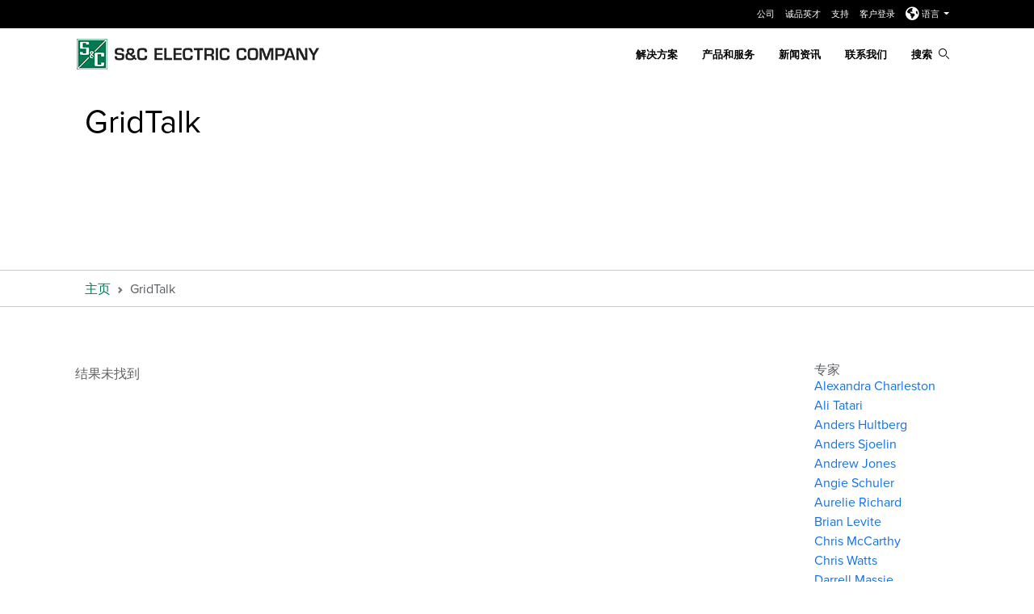

--- FILE ---
content_type: text/html; charset=utf-8
request_url: https://www.sandc.com/zh/gridtalk/Jim-Johnson-Jr
body_size: 10741
content:

<!DOCTYPE html>

<html lang="zh">
<head>
    <meta name="viewport" content="width=device-width, initial-scale=1" />
<link href="/wwwroot/images/favicon.ico" type="image/x-icon" rel="icon" />
<link href="/wwwroot/images/favicon.ico" type="image/x-icon" rel="shortcut icon" />

    <title>GridTalk | S&C Electric</title>
 <meta name="robots" content="INDEX, FOLLOW" />     <meta property="og:title" content="GridTalk | S&amp;C Electric" />
    <meta property="og:url" content="https://www.sandc.com/zh/gridtalk/" />
    <meta property="og:type" content="website"/>
 <meta property="og:image" content="https://www.sandc.com/globalassets/sac-electric/content-callouts/tripsaver/logo2.png" />     <meta name="twitter:card" content="summary" />
    <meta name="twitter:url" content="https://www.sandc.com/zh/gridtalk/" />
 <meta property="twitter:image" content="https://www.sandc.com/globalassets/sac-electric/content-callouts/tripsaver/logo2.png" />     <meta name="twitter:title" content="GridTalk | S&amp;C Electric" />


    
    <link href="/wwwroot/styles/lib.css?d=638664381460000000" rel="stylesheet" />
    <link href="/wwwroot/styles/sac.css?d=638664381460000000" rel="stylesheet" />


            <link href="/contentassets/dec387cea98846c899bfbc8e96fdf5e5/custom-v20.css" rel="stylesheet" type="text/css" />


    
    
<meta name="google-site-verification" content="xEWOj4s6uRfcjoHSeGCgXG1y2NSEs8EHVb68g0HOtQ4" />
<meta name="google-site-verification" content="JmvyzBW5QM4Xy0VSGoOgka7pBIRSGDveO0fx7k5xqVY" />
<meta name="ahrefs-site-verification" content="6f448437d03d07f51ba472dafc5e1b7c9b973a11cd6d72664e37f0855b23053f">
<!-- Google Tag Manager -->
<script type="text/plain" data-usercentrics="Google Tag Manager">
    (function (w, d, s, l, i) {
        w[l] = w[l] || []; w[l].push({
            'gtm.start':
                new Date().getTime(), event: 'gtm.js'
        }); var f = d.getElementsByTagName(s)[0],
            j = d.createElement(s), dl = l != 'dataLayer' ? '&l=' + l : ''; j.async = true; j.src =
                'https://www.googletagmanager.com/gtm.js?id=' + i + dl; f.parentNode.insertBefore(j, f);
    })(window, document, 'script', 'dataLayer', 'GTM-PF68BD7');

</script>
<!-- End Google Tag Manager -->
<!-- LinkedIn Campaign 5400420 -->
<script type="text/plain" data-usercentrics="LinkedIn Insight Tag"> 
    _linkedin_partner_id = "5400420"; 
    window._linkedin_data_partner_ids = window._linkedin_data_partner_ids || []; window._linkedin_data_partner_ids.push(_linkedin_partner_id);
</script>
<script type="text/plain" data-usercentrics="LinkedIn Insight Tag">
    (function(l) { if (!l){window.lintrk = function(a,b){window.lintrk.q.push([a,b])}; window.lintrk.q=[]} var s = document.getElementsByTagName("script")[0]; var b = document.createElement("script"); b.type = "text/plain";b.async = true; b.src = "https://snap.licdn.com/li.lms-analytics/insight.min.js"; s.parentNode.insertBefore(b, s);})(window.lintrk); 
</script>
<!-- Global site tag (gtag.js) - Global Headquarters Phone Number Google Ads: 851882075 
<script async src="https://www.googletagmanager.com/gtag/js?id=AW-851882075">
</script>
-->
<link rel="preconnect" href="//app.usercentrics.eu">
<link rel="preconnect" href="//api.usercentrics.eu">
<link rel="preload" href="//app.usercentrics.eu/browser-ui/latest/loader.js" as="script">
<script id="usercentrics-cmp" src="https://web.cmp.usercentrics.eu/ui/loader.js" data-ruleset-id="UvHL2z2Chvjk-v" async></script>

    
<style>
.no-hero {
    margin-top: 100px !Important;
}
.article-block .img-responsive { display: none; }
</style>

    <!-- Epi server controls -->
    
<script type="text/javascript">var appInsights=window.appInsights||function(config){function t(config){i[config]=function(){var t=arguments;i.queue.push(function(){i[config].apply(i,t)})}}var i={config:config},u=document,e=window,o="script",s="AuthenticatedUserContext",h="start",c="stop",l="Track",a=l+"Event",v=l+"Page",r,f;setTimeout(function(){var t=u.createElement(o);t.src=config.url||"https://js.monitor.azure.com/scripts/a/ai.0.js";u.getElementsByTagName(o)[0].parentNode.appendChild(t)});try{i.cookie=u.cookie}catch(y){}for(i.queue=[],r=["Event","Exception","Metric","PageView","Trace","Dependency"];r.length;)t("track"+r.pop());return t("set"+s),t("clear"+s),t(h+a),t(c+a),t(h+v),t(c+v),t("flush"),config.disableExceptionTracking||(r="onerror",t("_"+r),f=e[r],e[r]=function(config,t,u,e,o){var s=f&&f(config,t,u,e,o);return s!==!0&&i["_"+r](config,t,u,e,o),s}),i}({instrumentationKey:"4886fd20-c770-419e-833f-5fd2d1c31c43",sdkExtension:"a"});window.appInsights=appInsights;appInsights.queue&&appInsights.queue.length===0&&appInsights.trackPageView();</script></head>
<body>
    
<!-- Google Tag Manager (noscript) -->
<noscript><iframe src="https://www.googletagmanager.com/ns.html?id=GTM-PF68BD7"
height="0" width="0" style="display:none;visibility:hidden"></iframe></noscript>
<!-- End Google Tag Manager (noscript) -->
<!-- LinkedIn Campaign 5400420 -->
<noscript> <img height="1" width="1" style="display:none;" alt="" src="https://px.ads.linkedin.com/collect/?pid=5400420&fmt=gif" /> </noscript>

    
    
<header class="sandc_header" id="sandcHeader">
    <div id="searchModal" class="modal fade search-modal in" role="dialog">
        <div class="modal-dialog container g-0">
            <div class="modal-content">
                <div class="modal-body">
                    <form action="/zh/search" method="get">
                        <div class="input-group">
                            <input id="search-box" data-lang="zh" class="form-control" placeholder="搜索" type="text" name="q" autocomplete="off">
                            <button type="submit" class="btn search-icon transparent-background" id="main-site-search"><i class="search-link sacicons sacicon-Search"></i></button>
                            <button type="button" class="btn close-icon" data-bs-dismiss="modal" aria-label="Close"><i class="fa fa-times"></i></button>
                        </div>
                    </form>
                </div>
            </div>
        </div>
    </div>
    <div class="header-container fixed-top">
            <div class="utility-nav-background d-none d-lg-block">
                <div class="utility-nav-container container d-flex justify-content-end">
                    <div class="row">
                        <div class="col-sm-12">
                            <ul>
                                    <li>
                                        <a href="/zh/6/" aria-label="公司">
                                            公司
                                        </a>
                                    </li>
                                    <li>
                                        <a href="/zh/7/" aria-label="诚品英才">
                                            诚品英才
                                        </a>
                                    </li>
                                    <li>
                                        <a href="/zh/11/" aria-label="支持">
                                            支持
                                        </a>
                                    </li>
                                    <li>
                                        <a href="/zh/11/13/" aria-label="客户登录">
                                            客户登录
                                        </a>
                                    </li>
                                

    <li class="dropdown languages-header">
        <a href="#" class="dropdown-toggle" data-bs-toggle="dropdown" role="button" aria-expanded="false">
            <sub><i class="fa-solid fa-earth-americas fa-2x"></i></sub> 语言
            <span class="caret"></span>
        </a>
        <ul class="dropdown-menu language-menu-header" aria-labelledby="language-select">
                <li>
                    <a href="https://www.sandc.com/en/gridtalk/">English</a>
                </li>
                <li>
                    <a href="https://www.sandc.com/es/gridtalk/">Espa&#241;ol</a>
                </li>
                <li>
                    <a href="https://www.sandc.com/pt/gridtalk/">Portugu&#234;s</a>
                </li>
                <li>
                    <a href="https://www.sandc.com/zh/gridtalk/">中文</a>
                </li>
        </ul>
    </li>


                            </ul>
                        </div>
                    </div>
                </div>
            </div>
        <nav class="navbar navbar-expand-lg alt">
            <div class="container">
                    <a class="navbar-brand" href="/zh/">
                        <img src="/globalassets/sac-electric/images/logo-new.png" class="mobile-logo d-lg-none" alt="施恩禧公司logo">
                        <img class="desktop-logo d-none d-lg-block" src="/globalassets/_brand/300w/sc_color-rgb_logo_co.png?w=300"
                             data-tagline-logo="/globalassets/_brand/300w/sc_color_logo_white_co.png?w=300"
                             data-no-tagline-logo="/globalassets/_brand/300w/sc_color_logo_white_co.png?w=300"
                             alt="施恩禧公司logo">
                        <img src="/globalassets/sac-electric/site-header/sc_color_logo_co_tagline.png" class="print-logo visible-print" alt="施恩禧公司logo">
                    </a>

                <a href="#searchModal" class="search-link mobile-search" data-bs-toggle="modal" data-bs-target="#searchModal"><i class="sacicons sacicon-Search"></i></a>
                <button class="navbar-toggler" type="button" data-bs-toggle="collapse" data-bs-target="#navbarNav" aria-controls="navbarNav" aria-expanded="false" aria-label="Toggle navigation"> <span class="navbar-toggler-icon"></span> </button>
                    <div class="collapse navbar-collapse justify-content-end" id="navbarNav">
                        <ul class="navbar-nav alt">
                                    <li class="nav-item">
                                        <a href="/zh/8/" target="_self" class="nav-link" aria-label="解决方案">
                                            解决方案
                                        </a>
                                    </li>
                                    <li class="nav-item mega-nav">
                                        <a  href="javascript:void(0);" class="nav-link" aria-label="产品和服务">
                                            产品和服务
                                        </a>
                                        <div class="mega-menu">
                                            <div class="container-fluid g-0">
                                                <div class="d-flex align-items-start">
                                                    <div class="nav flex-column nav-pills" role="tablist" aria-orientation="vertical">
                                                        <button class="mega-back back-l1">Back</button>

                                                            <button class="nav-link active" id="v-pills-7599e441-2fa0-4adc-8453-55d58b394cd5-tab" data-bs-toggle="pill" data-bs-target="#v-pills-7599e441-2fa0-4adc-8453-55d58b394cd5" type="button" role="tab" aria-controls="v-pills-7599e441-2fa0-4adc-8453-55d58b394cd5" aria-selected="true">分类</button>
                                                            <button class="nav-link " id="v-pills-86178449-1308-4fbe-8901-b67d7de7befc-tab" data-bs-toggle="pill" data-bs-target="#v-pills-86178449-1308-4fbe-8901-b67d7de7befc" type="button" role="tab" aria-controls="v-pills-86178449-1308-4fbe-8901-b67d7de7befc" aria-selected="true">产品</button>
                                                            <button class="nav-link " id="v-pills-e682dadc-a75b-46f3-bb21-95afd0d12b52-tab" data-bs-toggle="pill" data-bs-target="#v-pills-e682dadc-a75b-46f3-bb21-95afd0d12b52" type="button" role="tab" aria-controls="v-pills-e682dadc-a75b-46f3-bb21-95afd0d12b52" aria-selected="true">服务</button>
                                                            <button class="nav-link " id="v-pills-77e16df0-ed77-4c47-9017-9ec8c1ff13b5-tab" data-bs-toggle="pill" data-bs-target="#v-pills-77e16df0-ed77-4c47-9017-9ec8c1ff13b5" type="button" role="tab" aria-controls="v-pills-77e16df0-ed77-4c47-9017-9ec8c1ff13b5" aria-selected="true">视频</button>
                                                            <button class="nav-link " id="v-pills-a776b6b2-5660-4c7a-a53d-c5e4c18e65ff-tab" data-bs-toggle="pill" data-bs-target="#v-pills-a776b6b2-5660-4c7a-a53d-c5e4c18e65ff" type="button" role="tab" aria-controls="v-pills-a776b6b2-5660-4c7a-a53d-c5e4c18e65ff" aria-selected="true">分类搜索</button>
                                                    </div>
                                                    <div class="tab-content v-pills-tabContent">

                                                        
                                                                <div class="tab-pane fadeshow active" id="v-pills-7599e441-2fa0-4adc-8453-55d58b394cd5" role="tabpanel" aria-labelledby="v-pills-7599e441-2fa0-4adc-8453-55d58b394cd5-tab" tabindex="0">
                                                                    <button class="mega-back back-l2">Back</button>
                                                                        <span class="col-count-2">
                                                                                <a href="/zh/14/2/?c=194" class="child-links">自动化产品——通信、控制及软件</a>
                                                                                <a href="/zh/14/2/?c=195" class="child-links">自动化产品——开关设备</a>
                                                                                <a href="/zh/14/2/?c=196" class="child-links">Cypoxy</a>
                                                                                <a href="/zh/14/?c=199" class="child-links">熔断设备——户外配电</a>
                                                                                <a href="/zh/14/?c=198" class="child-links">熔断设备——户外传输</a>
                                                                                <a href="/zh/14/?c=285" class="child-links">熔断设备——户内配电</a>
                                                                                <a href="/zh/14/?c=201" class="child-links">处理工具</a>
                                                                                <a href="/zh/14/?c=202" class="child-links">金属封闭式开关设备——户内外配电</a>
                                                                                <a href="/zh/14/?c=204" class="child-links">重合器——户外配电</a>
                                                                                <a href="/zh/14/2/?c=326" class="child-links">PulseClosing&#174; Technology</a>
                                                                                <a href="/zh/14/2/?c=210" class="child-links">软件</a>
                                                                                <a href="/zh/14/?c=205" class="child-links">开关设备——户外传输及变电站</a>
                                                                                <a href="/zh/14/?c=206" class="child-links">开关设备——架空配电</a>
                                                                                <a href="/zh/14/2/?c=207" class="child-links">开关设备——户内配电</a>
                                                                                <a href="/zh/14/2/?c=208" class="child-links">开关设备——电缆配电开关设备</a>
                                                                        </span>

                                                                </div>
                                                                <div class="tab-pane fade" id="v-pills-86178449-1308-4fbe-8901-b67d7de7befc" role="tabpanel" aria-labelledby="v-pills-86178449-1308-4fbe-8901-b67d7de7befc-tab" tabindex="0">
                                                                    <button class="mega-back back-l2">Back</button>
                                                                        <span class="col-count-3">
                                                                                <a href="/zh/14/2/2000/" class="child-links">2000系列线路开关</a>
                                                                                <a href="/zh/14/2/6800/" class="child-links">6800系列自动开关控制器</a>
                                                                                <a href="/zh/14/2/6801m/" class="child-links">6801M自动开关操作器</a>
                                                                                <a href="/zh/14/2/alduti-rupter---/" class="child-links">Alduti-Rupter&#174;开关 - 户内配电</a>
                                                                                <a href="/zh/14/2/alduti-rupter---2/" class="child-links">Alduti-Rupter&#174;开关 - 户外配电</a>
                                                                                <a href="/zh/14/2/cypoxy/" class="child-links">Cypoxy™绝缘子 &amp; 定制组件</a>
                                                                                <a href="/zh/14/2/fault-fiter/" class="child-links">Fault Fiter&#174;电子式限流熔断器</a>
                                                                                <a href="/zh/14/2/fault-tamer/" class="child-links">Fault Tamer&#174;限流熔断器</a>
                                                                                <a href="/zh/14/2/intellicap/" class="child-links">IntelliCap&#174;自动电容控制器及传感器</a>
                                                                                <a href="/zh/14/2/intellilink/" class="child-links">IntelliLink&#174;设置软件</a>
                                                                                <a href="/zh/14/2/intellinode/" class="child-links">IntelliNode™接口模块</a>
                                                                                <a href="/zh/14/2/intellirupter/" class="child-links">IntelliRupter&#174;智能脉冲式重合器</a>
                                                                                <a href="/zh/14/2/intelliteam-cnms/" class="child-links">IntelliTeam&#174; CNMS通信网络管理系统</a>
                                                                                <a href="/zh/14/2/intelliteam-fms/" class="child-links">IntelliTeam&#174; FMS馈线管理系统</a>
                                                                                <a href="/zh/14/2/intelliteam-sg/" class="child-links">IntelliTeam&#174; SG智能配电网络重构系统</a>
                                                                                <a href="/zh/14/2/line-rupter/" class="child-links">Line-Rupter™开关</a>
                                                                                <a href="/zh/14/2/loadbuster-disconnect/" class="child-links">Loadbuster Disconnect&#174;户外高压交流隔离开关</a>
                                                                                <a href="/zh/14/2/loadbuster/" class="child-links">Loadbuster&#174;—施恩禧便携式负荷开断工具</a>
                                                                                <a href="/zh/14/2/mark-vi/" class="child-links">Mark VI线路开关</a>
                                                                                <a href="/zh/14/2/mark-v/" class="child-links">Mark V线路开关</a>
                                                                                <a href="/zh/14/2/micro-at/" class="child-links">Micro-AT&#174;电源切换控制器</a>
                                                                                <a href="/zh/14/2/mini-rupter/" class="child-links">Mini-Rupter&#174;开关</a>
                                                                                <a href="/zh/14/2/omni-rupter/" class="child-links">Omni-Rupter&#174; 型户外柱上隔离负荷开关</a>
                                                                                <a href="/zh/14/2/pme/" class="child-links">PME地面式开关柜</a>
                                                                                <a href="/zh/14/2/pmh/" class="child-links">PMH地面式开关柜</a>
                                                                                <a href="/zh/14/2/positrol2/" class="child-links">Positrol&#174;熔丝</a>
                                                                                <a href="/zh/14/2/scada-mate-cx/" class="child-links">Scada-Mate CX™柱上智能负荷开关系统</a>
                                                                                <a href="/zh/14/2/scada-mate-sd/" class="child-links">Scada-Mate&#174; SD柱上智能负荷开关系统</a>
                                                                                <a href="/zh/14/2/scada-mate/" class="child-links">Scada-Mate&#174;柱上智能负荷开关系统</a>
                                                                                <a href="/zh/14/2/smd---/" class="child-links">SMD&#174;电力熔断器 - 户外传输</a>
                                                                                <a href="/zh/14/2/smd---2/" class="child-links">SMD&#174;电力熔断器 - 户外配电</a>
                                                                                <a href="/zh/14/2/sm/" class="child-links">SM电力熔断器</a>
                                                                                <a href="/zh/14/2/smsml/" class="child-links">SM和SML电力熔断器</a>
                                                                                <a href="/zh/13/" class="child-links">SpeedNet™ ME Mesh端点无线通信系统</a>
                                                                                <a href="/zh/14/2/speednet-sdr/" class="child-links">SpeedNet™ SDR软件定义无线发射系统</a>
                                                                                <a href="/zh/13/" class="child-links">SpeedNet™无线通信网络</a>
                                                                                <a href="/zh/14/2/speednet2/" class="child-links">SpeedNet™小区边缘网关</a>
                                                                                <a href="/zh/14/2/system-vi/" class="child-links">System VI™开关设备</a>
                                                                                <a href="/zh/14/2/trans-rupter-ii/" class="child-links">Trans-Rupter II&#174;变压器保护装置</a>
                                                                                <a href="/zh/14/2/tripsaver-ii/" class="child-links">TripSaver&#174; II跌落式重合器</a>
                                                                                <a href="/zh/14/2/vacufuse-ii/" class="child-links">VacuFuse&#174; II自动复位开关</a>
                                                                                <a href="/zh/14/2/vistavista-greenvista-sd2/" class="child-links">Vista&#174; SD户外环网柜</a>
                                                                                <a href="/zh/14/2/xs2/" class="child-links">XS型户外高压交流跌落式熔断器</a>
                                                                                <a href="/zh/14/2/3/" class="child-links">重合器旁路隔离开关</a>
                                                                                <a href="/zh/14/2/1/" class="child-links">处理工具</a>
                                                                                <a href="/zh/14/2/2/" class="child-links">定制型金属封闭式开关设备</a>
                                                                                <a href="/zh/14/2/6/" class="child-links">软件解决方案</a>
                                                                                <a href="/zh/14/2/4/" class="child-links">调压器旁路开关</a>
                                                                                <a href="/zh/14/2/5/" class="child-links">通信 &amp; 与控制装置</a>
                                                                                <a href="/zh/14/2/" class="child-links">—查看筛选所有产品—</a>
                                                                                <a href="/zh/13/" class="child-links">—已停产产品—</a>
                                                                        </span>
                                                                </div>
                                                                <div class="tab-pane fade" id="v-pills-e682dadc-a75b-46f3-bb21-95afd0d12b52" role="tabpanel" aria-labelledby="v-pills-e682dadc-a75b-46f3-bb21-95afd0d12b52-tab" tabindex="0">
                                                                    <button class="mega-back back-l2">Back</button>
                                                                        <span class="col-count-2">
                                                                                <a href="/zh/14/1/1/" class="child-links">分析性研究</a>
                                                                                <a href="/zh/14/1/2/" class="child-links">资产管理</a>
                                                                                <a href="/zh/14/1/8/" class="child-links">网络安全服务</a>
                                                                                <a href="/zh/14/1/3/" class="child-links">工程服务</a>
                                                                                <a href="/zh/14/1/4/" class="child-links">服务中心与现场支持</a>
                                                                                <a href="/zh/14/1/5/" class="child-links">实验室服务</a>
                                                                                <a href="/zh/14/1/6/" class="child-links">零件和技术支持</a>
                                                                                <a href="/zh/14/1/9/" class="child-links">施恩禧研讨会</a>
                                                                                <a href="/zh/14/1/" class="child-links">— 查看所有服务 —</a>
                                                                        </span>

                                                                </div>
                                                                <div class="tab-pane fade" id="v-pills-77e16df0-ed77-4c47-9017-9ec8c1ff13b5" role="tabpanel" aria-labelledby="v-pills-77e16df0-ed77-4c47-9017-9ec8c1ff13b5-tab" tabindex="0">
                                                                    <button class="mega-back back-l2">Back</button>
                                                                        <span class="col-count-2">
                                                                                <a href="/zh/16/" class="child-links">安装和操作、解决方案、产品和公司视频</a>
                                                                        </span>

                                                                </div>
                                                                <div class="tab-pane fade" id="v-pills-a776b6b2-5660-4c7a-a53d-c5e4c18e65ff" role="tabpanel" aria-labelledby="v-pills-a776b6b2-5660-4c7a-a53d-c5e4c18e65ff-tab" tabindex="0">
                                                                    <button class="mega-back back-l2">Back</button>
                                                                        <span class="col-count-2">
                                                                                <a href="/zh/14/" class="child-links">— 查看所有产品和服务 —</a>
                                                                        </span>

                                                                </div>
                                                    </div>
                                                </div>
                                            </div>
                                        </div>
                                    </li>
                                    <li class="nav-item">
                                        <a href="/zh/5/" target="_self" class="nav-link" aria-label="新闻资讯">
                                            新闻资讯
                                        </a>
                                    </li>
                                    <li class="nav-item">
                                        <a href="/zh/10/" target="_self" class="nav-link" aria-label="联系我们">
                                            联系我们
                                        </a>
                                    </li>
                            <li class="nav-item d-none d-lg-block"> <a href="#searchModal" class="nav-link" data-bs-toggle="modal" data-bs-target="#searchModal"> 搜索 <i class="search-link sacicons sacicon-Search"></i> </a> </li>
                        </ul>
                    </div>
            </div>
        </nav>
    </div>
</header>
    


<script>
    var sac = {};
    sac.findClientUrl = "/find_v2";
</script>

    <div id="page-content" class="main-content-sac container-fluid">
        

<div class="inner-page ">



    <section class=" hero-no-background-container container-fluid background-white text-left">
            <div class="container">
                <div class="row">
                    <div>
                        <div class="white">
                                <h1 class="brand-black">GridTalk</h1>



                        </div>
                    </div>
                </div>
            </div>
    </section>



    <div class="pad-top-breadcrumb">
        <section class="sandc_breadcrumb-block">
        <div class="container">
            <nav style="--bs-breadcrumb-divider: url(&quot;data:image/svg+xml,%3Csvg xmlns='http://www.w3.org/2000/svg' width='8' height='8'%3E%3Cpath d='M2.5 0L1 1.5 3.5 4 1 6.5 2.5 8l4-4-4-4z' fill='%236c757d'/%3E%3C/svg%3E&quot;);" aria-label="breadcrumb">
                <ol class="breadcrumb sc_breadcrumb">
                            <li class="breadcrumb-item"><a href="/zh/">主页</a></li>
                            <li class="breadcrumb-item active" aria-current="page">GridTalk</li>

                </ol>
            </nav>
        </div>
    </section>

</div>


    <!-- Blog Start Page Content -->
    <div class="container no-pad-left">
        <div class="row">
            <!-- Blog Items Column -->
            <div class="col-md-8 container-fluid">
                

    <div class="container-fluid mobile-container-fluid background-white pad-top">
        <div class="container">
            <div class="row">
                <div class="col-9">
                        <div class="blog-item-list-no-results">
                            <p>结果未找到</p>
                        </div>

                </div>
            </div>
        </div>
    </div>


            </div>
            <div class="col-md-2">
            </div>
            <!-- Blog Roll Links Column -->
            <div id="blog-roll-block-container" class="col-md-2 blog-roll-links">
                


    <a class="offset"></a>
    <div class="col-12 no-pad-left no-pad-right">
        <span>专家</span>
        <ul>
                <li>
                    <a href="/zh/gridtalk/Alexandra-Charleston">Alexandra Charleston</a>
                </li>
                <li>
                    <a href="/zh/gridtalk/Ali-Tatari">Ali Tatari</a>
                </li>
                <li>
                    <a href="/zh/gridtalk/Anders-Hultberg">Anders Hultberg</a>
                </li>
                <li>
                    <a href="/zh/gridtalk/Anders-Sjoelin">Anders Sjoelin</a>
                </li>
                <li>
                    <a href="/zh/gridtalk/Andrew-Jones">Andrew Jones</a>
                </li>
                <li>
                    <a href="/zh/gridtalk/Angie-Schuler">Angie Schuler</a>
                </li>
                <li>
                    <a href="/zh/gridtalk/Aurelie-Richard">Aurelie Richard</a>
                </li>
                <li>
                    <a href="/zh/gridtalk/Brian-Levite">Brian Levite</a>
                </li>
                <li>
                    <a href="/zh/gridtalk/Chris-McCarthy">Chris McCarthy</a>
                </li>
                <li>
                    <a href="/zh/gridtalk/Chris-Watts">Chris Watts</a>
                </li>
                <li>
                    <a href="/zh/gridtalk/Darrell-Massie">Darrell Massie</a>
                </li>
                <li>
                    <a href="/zh/gridtalk/Dave-Klein">Dave Klein</a>
                </li>
                <li>
                    <a href="/zh/gridtalk/Dave-Koepp">Dave Koepp</a>
                </li>
                <li>
                    <a href="/zh/gridtalk/David-Myers">David Myers</a>
                </li>
                <li>
                    <a href="/zh/gridtalk/Editorial-Staff">Editorial Staff</a>
                </li>
                <li>
                    <a href="/zh/gridtalk/Emily-LeJeune">Emily LeJeune</a>
                </li>
                <li>
                    <a href="/zh/gridtalk/Erik-Svanholm">Erik Svanholm</a>
                </li>
                <li>
                    <a href="/zh/gridtalk/Ernst-Scholtz">Ernst Scholtz</a>
                </li>
                <li>
                    <a href="/zh/gridtalk/Felicia-Kohlenberger">Felicia Kohlenberger</a>
                </li>
                <li>
                    <a href="/zh/gridtalk/Gary-Wetzel">Gary Wetzel</a>
                </li>
                <li>
                    <a href="/zh/gridtalk/Grant-McEachran-">Grant McEachran </a>
                </li>
                <li>
                    <a href="/zh/gridtalk/Hemanth-Jala">Hemanth Jala</a>
                </li>
                <li>
                    <a href="/zh/gridtalk/Jason-Lander">Jason Lander</a>
                </li>
                <li>
                    <a href="/zh/gridtalk/Jeremi-Jermakowicz">Jeremi Jermakowicz</a>
                </li>
                <li>
                    <a href="/zh/gridtalk/Jerry-Yakel">Jerry Yakel</a>
                </li>
                <li>
                    <a href="/zh/gridtalk/Joseph-Matamoros">Joseph Matamoros</a>
                </li>
                <li>
                    <a href="/zh/gridtalk/Kristin-McInnis">Kristin McInnis</a>
                </li>
                <li>
                    <a href="/zh/gridtalk/Kumar-Chandran">Kumar Chandran</a>
                </li>
                <li>
                    <a href="/zh/gridtalk/Kyle-Julian">Kyle Julian</a>
                </li>
                <li>
                    <a href="/zh/gridtalk/Kyle-Seymour">Kyle Seymour</a>
                </li>
                <li>
                    <a href="/zh/gridtalk/Lea-Maurer">Lea Maurer</a>
                </li>
                <li>
                    <a href="/zh/gridtalk/Lin-K.-Taibl">Lin K. Taibl</a>
                </li>
                <li>
                    <a href="/zh/gridtalk/Mike-Edmonds">Mike Edmonds</a>
                </li>
                <li>
                    <a href="/zh/gridtalk/Nicole-Colen">Nicole Colen</a>
                </li>
                <li>
                    <a href="/zh/gridtalk/Rohit-Sharma">Rohit Sharma</a>
                </li>
                <li>
                    <a href="/zh/gridtalk/Soren-Varela">Soren Varela</a>
                </li>
                <li>
                    <a href="/zh/gridtalk/Spencer-Zirkelbach">Spencer Zirkelbach</a>
                </li>
                <li>
                    <a href="/zh/gridtalk/Stephanie-Pine">Stephanie Pine</a>
                </li>
                <li>
                    <a href="/zh/gridtalk/Tim-Qualheim">Tim Qualheim</a>
                </li>
                <li>
                    <a href="/zh/gridtalk/Tomas-Leander">Tomas Leander</a>
                </li>
                <li>
                    <a href="/zh/gridtalk/Zsolt-Sepa">Zsolt Sepa</a>
                </li>
        </ul>
    </div>



    <a class="offset"></a>
    <div class="col-12 no-pad-left no-pad-right">
        <span>Tags</span>
        <ul>
                <li>
                    <a href="/zh/gridtalk/Asset-Management">Asset Management</a>
                </li>
                <li>
                    <a href="/zh/gridtalk/Automatic-Restoration">Automatic Restoration</a>
                </li>
                <li>
                    <a href="/zh/gridtalk/Battery-Management">Battery Management</a>
                </li>
                <li>
                    <a href="/zh/gridtalk/Behind-the-Meter">Behind the Meter</a>
                </li>
                <li>
                    <a href="/zh/gridtalk/Careers">Careers</a>
                </li>
                <li>
                    <a href="/zh/gridtalk/Case-Study">Case Study</a>
                </li>
                <li>
                    <a href="/zh/gridtalk/Clean-Power">Clean Power</a>
                </li>
                <li>
                    <a href="/zh/gridtalk/Communications-Systems">Communications Systems</a>
                </li>
                <li>
                    <a href="/zh/gridtalk/Community-Energy-Storage">Community Energy Storage</a>
                </li>
                <li>
                    <a href="/zh/gridtalk/Corporate-News">Corporate News</a>
                </li>
                <li>
                    <a href="/zh/gridtalk/Custom-Metal-Enclosed-Switchgear-">Custom Metal Enclosed Switchgear </a>
                </li>
                <li>
                    <a href="/zh/gridtalk/Customer-Centered-Innovation">Customer Centered Innovation</a>
                </li>
                <li>
                    <a href="/zh/gridtalk/Customer-Engagement">Customer Engagement</a>
                </li>
                <li>
                    <a href="/zh/gridtalk/Customer-Value">Customer Value</a>
                </li>
                <li>
                    <a href="/zh/gridtalk/Cybersecurity">Cybersecurity</a>
                </li>
                <li>
                    <a href="/zh/gridtalk/Distributed-Generation">Distributed Generation</a>
                </li>
                <li>
                    <a href="/zh/gridtalk/Distribution-Automation">Distribution Automation</a>
                </li>
                <li>
                    <a href="/zh/gridtalk/Electric-Power">Electric Power</a>
                </li>
                <li>
                    <a href="/zh/gridtalk/Electric-Service-Reliability">Electric Service Reliability</a>
                </li>
                <li>
                    <a href="/zh/gridtalk/Electric-Utilities">Electric Utilities</a>
                </li>
                <li>
                    <a href="/zh/gridtalk/Electric-Vehicles">Electric Vehicles</a>
                </li>
                <li>
                    <a href="/zh/gridtalk/Employment-Scam">Employment Scam</a>
                </li>
                <li>
                    <a href="/zh/gridtalk/Energy-Efficiency">Energy Efficiency</a>
                </li>
                <li>
                    <a href="/zh/gridtalk/Energy-Independence">Energy Independence</a>
                </li>
                <li>
                    <a href="/zh/gridtalk/Energy-Storage-">Energy Storage </a>
                </li>
                <li>
                    <a href="/zh/gridtalk/Energy-Transformation">Energy Transformation</a>
                </li>
                <li>
                    <a href="/zh/gridtalk/Environmental-Performance">Environmental Performance</a>
                </li>
                <li>
                    <a href="/zh/gridtalk/EPC">EPC</a>
                </li>
                <li>
                    <a href="/zh/gridtalk/Feeder-Segmentation">Feeder Segmentation</a>
                </li>
                <li>
                    <a href="/zh/gridtalk/FLISR">FLISR</a>
                </li>
                <li>
                    <a href="/zh/gridtalk/Fraud">Fraud</a>
                </li>
                <li>
                    <a href="/zh/gridtalk/Frequency-Regulation">Frequency Regulation</a>
                </li>
                <li>
                    <a href="/zh/gridtalk/Grid-Connectivity">Grid Connectivity</a>
                </li>
                <li>
                    <a href="/zh/gridtalk/Grid-Control">Grid Control</a>
                </li>
                <li>
                    <a href="/zh/gridtalk/Grid-Modernization">Grid Modernization</a>
                </li>
                <li>
                    <a href="/zh/gridtalk/Grid-Optimization">Grid Optimization</a>
                </li>
                <li>
                    <a href="/zh/gridtalk/Grid-Reliability">Grid Reliability</a>
                </li>
                <li>
                    <a href="/zh/gridtalk/Grid-Resilience">Grid Resilience</a>
                </li>
                <li>
                    <a href="/zh/gridtalk/HAP">HAP</a>
                </li>
                <li>
                    <a href="/zh/gridtalk/IntelliCap-2000-Automatic-Capacitor-Control">IntelliCap 2000 Automatic Capacitor Control</a>
                </li>
                <li>
                    <a href="/zh/gridtalk/IntelliRupter-PulseCloser-Fault-Interrupter">IntelliRupter PulseCloser Fault Interrupter</a>
                </li>
                <li>
                    <a href="/zh/gridtalk/Interoperability">Interoperability</a>
                </li>
                <li>
                    <a href="/zh/gridtalk/Microgrid-Controller">Microgrid Controller</a>
                </li>
                <li>
                    <a href="/zh/gridtalk/Microgrids-">Microgrids </a>
                </li>
                <li>
                    <a href="/zh/gridtalk/Operational-Excellence">Operational Excellence</a>
                </li>
                <li>
                    <a href="/zh/gridtalk/Overhead-Distribution">Overhead Distribution</a>
                </li>
                <li>
                    <a href="/zh/gridtalk/PEER-Certification">PEER Certification</a>
                </li>
                <li>
                    <a href="/zh/gridtalk/People-First-Culture">People-First Culture</a>
                </li>
                <li>
                    <a href="/zh/gridtalk/PME-Pad-Mounted-Gear">PME Pad-Mounted Gear</a>
                </li>
                <li>
                    <a href="/zh/gridtalk/PMH-Pad-Mounted-Gear">PMH Pad-Mounted Gear</a>
                </li>
                <li>
                    <a href="/zh/gridtalk/Power-Costs">Power Costs</a>
                </li>
                <li>
                    <a href="/zh/gridtalk/Power-Industry">Power Industry</a>
                </li>
                <li>
                    <a href="/zh/gridtalk/Power-Outages">Power Outages</a>
                </li>
                <li>
                    <a href="/zh/gridtalk/Power-Reliability">Power Reliability</a>
                </li>
                <li>
                    <a href="/zh/gridtalk/Power-Systems-Services">Power Systems Services</a>
                </li>
                <li>
                    <a href="/zh/gridtalk/PureWave-CES">PureWave CES</a>
                </li>
                <li>
                    <a href="/zh/gridtalk/PureWave-SMS">PureWave SMS</a>
                </li>
                <li>
                    <a href="/zh/gridtalk/PureWave-SMS-250">PureWave SMS-250</a>
                </li>
                <li>
                    <a href="/zh/gridtalk/Remote-Supervisory-Vista-UDS">Remote Supervisory Vista UDS</a>
                </li>
                <li>
                    <a href="/zh/gridtalk/Renewable-Energy">Renewable Energy</a>
                </li>
                <li>
                    <a href="/zh/gridtalk/Scada-Mate">Scada-Mate</a>
                </li>
                <li>
                    <a href="/zh/gridtalk/Self-Healing-Grid">Self-Healing Grid</a>
                </li>
                <li>
                    <a href="/zh/gridtalk/Smart-Cities">Smart Cities</a>
                </li>
                <li>
                    <a href="/zh/gridtalk/Smart-Cities-Council">Smart Cities Council</a>
                </li>
                <li>
                    <a href="/zh/gridtalk/Smart-Grid">Smart Grid</a>
                </li>
                <li>
                    <a href="/zh/gridtalk/Software-Solutions">Software Solutions</a>
                </li>
                <li>
                    <a href="/zh/gridtalk/Solar-Energy">Solar Energy</a>
                </li>
                <li>
                    <a href="/zh/gridtalk/Solar-Panels">Solar Panels</a>
                </li>
                <li>
                    <a href="/zh/gridtalk/Solar-Power">Solar Power</a>
                </li>
                <li>
                    <a href="/zh/gridtalk/Solar-PV">Solar PV</a>
                </li>
                <li>
                    <a href="/zh/gridtalk/Solar-Tax-Credits">Solar Tax Credits</a>
                </li>
                <li>
                    <a href="/zh/gridtalk/SpeedNet-Radio">SpeedNet Radio</a>
                </li>
                <li>
                    <a href="/zh/gridtalk/Sustainability">Sustainability</a>
                </li>
                <li>
                    <a href="/zh/gridtalk/Sustainability-Report">Sustainability Report</a>
                </li>
                <li>
                    <a href="/zh/gridtalk/System-VI-Switchgear-">System VI Switchgear </a>
                </li>
                <li>
                    <a href="/zh/gridtalk/Transformer-Fuses">Transformer Fuses</a>
                </li>
                <li>
                    <a href="/zh/gridtalk/TripSaver-II-Cutout-Mounted-Recloser">TripSaver II Cutout-Mounted Recloser</a>
                </li>
                <li>
                    <a href="/zh/gridtalk/Underground-Distribution">Underground Distribution</a>
                </li>
                <li>
                    <a href="/zh/gridtalk/Vegetation-management">Vegetation management</a>
                </li>
                <li>
                    <a href="/zh/gridtalk/Vista-SD">Vista SD</a>
                </li>
                <li>
                    <a href="/zh/gridtalk/Vista-UDS">Vista UDS</a>
                </li>
                <li>
                    <a href="/zh/gridtalk/VOC">VOC</a>
                </li>
                <li>
                    <a href="/zh/gridtalk/Wind-Energy">Wind Energy</a>
                </li>
                <li>
                    <a href="/zh/gridtalk/Wind-Farms">Wind Farms</a>
                </li>
                <li>
                    <a href="/zh/gridtalk/Wind-Power">Wind Power</a>
                </li>
                <li>
                    <a href="/zh/gridtalk/Wind-Turbines">Wind Turbines</a>
                </li>
                <li>
                    <a href="/zh/gridtalk/变电站">变电站</a>
                </li>
                <li>
                    <a href="/zh/gridtalk/电能质量">电能质量</a>
                </li>
                <li>
                    <a href="/zh/gridtalk/可再生能源">可再生能源</a>
                </li>
        </ul>
    </div>

            </div>
        </div>
    </div>
</div>

    </div>
        <footer class="container-fluid background-black green g-0">
        <div class="container">
            <div class="row footer-links">


                    <div class="row">
                            <div class="col-sm-3">
                                <ul class="list-unstyled">
                                        <li>
                                            <a href="/zh/14/" aria-label="产品和服务">产品和服务</a>
                                        </li>
                                        <li>
                                            <a href="/zh/8/" aria-label="解决方案">解决方案</a>
                                        </li>
                                </ul>
                            </div>
                            <div class="col-sm-3">
                                <ul class="list-unstyled">
                                        <li>
                                            <a href="/zh/4/" aria-label="法律声明">法律声明</a>
                                        </li>
                                        <li>
                                            <a href="/zh/10/" aria-label="联系我们">联系我们</a>
                                        </li>
                                </ul>
                            </div>
                            <div class="col-sm-3">
                                <ul class="list-unstyled">
                                        <li>
                                            <a href="/zh/17/" aria-label="施恩禧隐私声明使用条款">施恩禧隐私声明使用条款</a>
                                        </li>
                                        <li>
                                            <a href="/zh/11/" aria-label="支持">支持</a>
                                        </li>
                                </ul>
                            </div>
                            <div class="col-sm-3">
                                <ul class="list-unstyled">
                                        <li>
                                            <a href="/zh/7/" aria-label="诚品英才">诚品英才</a>
                                        </li>
                                        <li>
                                            <a href="/zh/42/" aria-label="专利">专利</a>
                                        </li>
                                </ul>
                            </div>
                        


        <div class="col-sm-3 utility-nav-container-display-in-footer">
            <button class="utility-nav-footer-button" type="button" data-bs-toggle="collapse" data-bs-target="#collapseFooterUtility" aria-expanded="false" aria-controls="collapseExample"> More <span class="caret"></span> </button>

            <ul class="list-unstyled collapse" id="collapseFooterUtility">
                    <li>
                        <a href="/zh/6/" aria-label="公司">
                            公司
                        </a>
                    </li>
                    <li>
                        <a href="/zh/7/" aria-label="诚品英才">
                            诚品英才
                        </a>
                    </li>
                    <li>
                        <a href="/zh/11/" aria-label="支持">
                            支持
                        </a>
                    </li>
                    <li>
                        <a href="/zh/11/13/" aria-label="客户登录">
                            客户登录
                        </a>
                    </li>
                

    <li class="dropdown languages-header">
        <a href="#" class="dropdown-toggle" data-bs-toggle="dropdown" role="button" aria-expanded="false">
            <sub><i class="fa-solid fa-earth-americas fa-2x"></i></sub> 语言
            <span class="caret"></span>
        </a>
        <ul class="dropdown-menu language-menu-header" aria-labelledby="language-select">
                <li>
                    <a href="https://www.sandc.com/en/gridtalk/">English</a>
                </li>
                <li>
                    <a href="https://www.sandc.com/es/gridtalk/">Espa&#241;ol</a>
                </li>
                <li>
                    <a href="https://www.sandc.com/pt/gridtalk/">Portugu&#234;s</a>
                </li>
                <li>
                    <a href="https://www.sandc.com/zh/gridtalk/">中文</a>
                </li>
        </ul>
    </li>


            </ul>
        </div>





                    </div>
            </div>
            <div class="row justify-content-between">
                    <div class="col-md-6 brand-black social-links order-md-1">
                        <ul class="nav">
                                <li>
                                    <a href="https://www.linkedin.com/" aria-label="LinkedIn" target="_blank">
                                        <i class="fa-brands fa fa-linkedin" aria-hidden="true"></i>
                                    </a>
                                </li>
                                <li>
                                    <a href="http://www.youtube.com/sandcelectric" aria-label="YouTube (English)" target="_blank">
                                        <i class="fa-brands fa-youtube" aria-hidden="true"></i>
                                    </a>
                                </li>
                                <li>
                                    <a href="https://www.instagram.com/sandcelectric/" aria-label="Instagram (English)" target="_blank">
                                        <i class="fa-brands fa-instagram" aria-hidden="true"></i>
                                    </a>
                                </li>
                                <li>
                                    <a href="https://www.facebook.com/SandCelectric" aria-label="Facebook" target="_blank">
                                        <i class="fa-brands fa-facebook" aria-hidden="true"></i>
                                    </a>
                                </li>
                                <li>
                                    <a href="https://twitter.com/SandCElectric" aria-label="Twitter" target="_blank">
                                        <i class="fa-brands fa-x-twitter" aria-hidden="true"></i>
                                    </a>
                                </li>
                                <li>
                                    <a href="/link/d10dda8f72b44df68060b518b5093fe3.aspx" aria-label="Contact Us (Chinese)" target="_blank">
                                        <i class="fa fa-envelope" aria-hidden="true"></i>
                                    </a>
                                </li>
                        </ul>
                    </div>

                <div class="col-md-6 brand-black copyright order-md-0">&#169;2025 施恩禧电气公司，版权所有。</div>
            </div>
        </div>
    </footer>

    
    <script defer src="/wwwroot/scripts/lib.js?d=638664381460000000"></script>
    <script defer src="/wwwroot/scripts/sac.js?d=638664381460000000"></script>

<script defer src="https://cdnjs.cloudflare.com/ajax/libs/masonry/4.2.2/masonry.pkgd.min.js"></script>

<script defer src="https://cdnjs.cloudflare.com/ajax/libs/jquery.mb.YTPlayer/3.3.4/jquery.mb.YTPlayer.min.js"></script>
<script defer src="https://cdnjs.cloudflare.com/ajax/libs/parsley.js/2.9.2/parsley.min.js"></script>
<script defer src="https://s3-us-west-2.amazonaws.com/s.cdpn.io/148866/velocity.min.js"></script>
<script defer src="https://cdn.jsdelivr.net/npm/chart.js"></script>

    
    <script type="text/javascript" src="https://dl.episerver.net/13.6.1/epi-util/find.js"></script>
<script type="text/javascript">
if(typeof FindApi === 'function'){var api = new FindApi();api.setApplicationUrl('/');api.setServiceApiBaseUrl('/find_v2/');api.processEventFromCurrentUri();api.bindWindowEvents();api.bindAClickEvent();api.sendBufferedEvents();}
</script>


    
<script type="text/plain" data-usercentrics="LinkedIn Insight Tag">
  _linkedin_partner_id = "1087380";
  window._linkedin_data_partner_ids = window._linkedin_data_partner_ids || [];
  window._linkedin_data_partner_ids.push(_linkedin_partner_id); 
</script>
<noscript><img height="1" width="1" style="display:none;" alt="none" src="https://dc.ads.linkedin.com/collect/?pid=1087380&fmt=gif" /></noscript>
<script type="text/plain" data-usercentrics="LinkedIn Insight Tag">
  _linkedin_partner_id = "5120004";
  window._linkedin_data_partner_ids = window._linkedin_data_partner_ids || [];
  window._linkedin_data_partner_ids.push(_linkedin_partner_id);
</script>
<noscript><img height="1" width="1" style="display:none;" alt="" src="https://px.ads.linkedin.com/collect/?pid=5120004&fmt=gif" /></noscript>

<!--- Partner ID: 3196426"--->
<script type="text/plain">
  (function (l) {
    if (!l) {
      window.lintrk = function (a, b) { window.lintrk.q.push([a, b]) };
      window.lintrk.q = []
    }
    var s = document.getElementsByTagName("script")[0];
    var b = document.createElement("script");
    b.async = true;
    b.setAttribute('data-usercentrics', "LinkedIn Insight Tag")
    b.src = "https://snap.licdn.com/li.lms-analytics/insight.min.js";
    b.type = "text/plain"; 
    s.parentNode.insertBefore(b, s);
  })(window.lintrk);
</script>

<script type="text/plain">
  var _apply = _apply || [];
  var _applybase = 'https://olivia.paradox.ai/';
  _apply.push(['setKey', 'mxgfuqpoofumytvcsepo']);
  _apply.push(['start']);
  (function () {
    if (window.location.pathname.match('/careers')
      || window.location.pathname.match('es/carreras')
      || window.location.pathname.match('/zh/7')
      || window.location.pathname.match('pt/empregos')) {
      var apply = document.createElement('script');
      apply.async = true;
      apply.setAttribute('data-usercentrics', 'Olivia Data Processing Service')
      apply.src = 'https://dokumfe7mps0i.cloudfront.net/static/site/js/widget-client.js';
      apply.type = 'text/plain';
      var s = document.getElementsByTagName('script')[0];
      s.parentNode.insertBefore(apply, s);
    }
  })();
</script>

<script>
  ((e) => {
    let script = document.createElement('script');
    let currentURL = window.location.href;
    if (currentURL.startsWith('https://www.sandc.com/en/news/')) {
      script.src = 'https://platform-api.sharethis.com/js/sharethis.js#property=651ed5c2c9bda500128cb0d6&product=sop';
      script.async = true;
      script.type = 'text/plain';
      script.setAttribute('data-usercentrics', "ShareThis");
      script.onload = function () {
        console.log('Script loaded and executed.');
        // You can put your code that depends on the loaded script here
      };
      document.head.appendChild(script); // or document.body.appendChild(script);
    } else {
      console.log('URL does not match the pattern. Script not loaded.');
    }
  })(window)
</script>

<script type="text/plain" async src="https://siteimproveanalytics.com/js/siteanalyze_6027359.js" data-usercentrics="SiteImprove Analytics"></script>

</body>
</html>



--- FILE ---
content_type: text/css
request_url: https://www.sandc.com/wwwroot/styles/sac.css?d=638664381460000000
body_size: 37734
content:
@import url(https://p.typekit.net/p.css?s=1&k=ivj8pmf&ht=tk&f=139.140.175.176&a=78670176&app=typekit&e=css);@font-face{font-family:proxima-nova;src:url(https://use.typekit.net/af/2555e1/00000000000000007735e603/30/l?primer=388f68b35a7cbf1ee3543172445c23e26935269fadd3b392a13ac7b2903677eb&fvd=n7&v=3) format("woff2"),url(https://use.typekit.net/af/2555e1/00000000000000007735e603/30/d?primer=388f68b35a7cbf1ee3543172445c23e26935269fadd3b392a13ac7b2903677eb&fvd=n7&v=3) format("woff"),url(https://use.typekit.net/af/2555e1/00000000000000007735e603/30/a?primer=388f68b35a7cbf1ee3543172445c23e26935269fadd3b392a13ac7b2903677eb&fvd=n7&v=3) format("opentype");font-display:swap;font-style:normal;font-weight:700;font-stretch:normal}@font-face{font-family:proxima-nova;src:url(https://use.typekit.net/af/4de20a/00000000000000007735e604/30/l?primer=388f68b35a7cbf1ee3543172445c23e26935269fadd3b392a13ac7b2903677eb&fvd=i7&v=3) format("woff2"),url(https://use.typekit.net/af/4de20a/00000000000000007735e604/30/d?primer=388f68b35a7cbf1ee3543172445c23e26935269fadd3b392a13ac7b2903677eb&fvd=i7&v=3) format("woff"),url(https://use.typekit.net/af/4de20a/00000000000000007735e604/30/a?primer=388f68b35a7cbf1ee3543172445c23e26935269fadd3b392a13ac7b2903677eb&fvd=i7&v=3) format("opentype");font-display:swap;font-style:italic;font-weight:700;font-stretch:normal}@font-face{font-family:proxima-nova;src:url(https://use.typekit.net/af/efe4a5/00000000000000007735e609/30/l?primer=388f68b35a7cbf1ee3543172445c23e26935269fadd3b392a13ac7b2903677eb&fvd=n4&v=3) format("woff2"),url(https://use.typekit.net/af/efe4a5/00000000000000007735e609/30/d?primer=388f68b35a7cbf1ee3543172445c23e26935269fadd3b392a13ac7b2903677eb&fvd=n4&v=3) format("woff"),url(https://use.typekit.net/af/efe4a5/00000000000000007735e609/30/a?primer=388f68b35a7cbf1ee3543172445c23e26935269fadd3b392a13ac7b2903677eb&fvd=n4&v=3) format("opentype");font-display:swap;font-style:normal;font-weight:400;font-stretch:normal}@font-face{font-family:proxima-nova;src:url(https://use.typekit.net/af/3322cc/00000000000000007735e616/30/l?primer=388f68b35a7cbf1ee3543172445c23e26935269fadd3b392a13ac7b2903677eb&fvd=i4&v=3) format("woff2"),url(https://use.typekit.net/af/3322cc/00000000000000007735e616/30/d?primer=388f68b35a7cbf1ee3543172445c23e26935269fadd3b392a13ac7b2903677eb&fvd=i4&v=3) format("woff"),url(https://use.typekit.net/af/3322cc/00000000000000007735e616/30/a?primer=388f68b35a7cbf1ee3543172445c23e26935269fadd3b392a13ac7b2903677eb&fvd=i4&v=3) format("opentype");font-display:swap;font-style:italic;font-weight:400;font-stretch:normal}.font-goth-light{font-family:proxima-nova,sans-serif;font-style:normal;font-weight:300}.font-goth-book{font-family:proxima-nova,sans-serif;font-style:normal;font-weight:400}.font-goth-med{font-family:proxima-nova,sans-serif;font-style:normal;font-weight:500}.font-goth-bold{font-family:proxima-nova,sans-serif;font-weight:700}.font-goth-black{font-family:proxima-nova,sans-serif;font-style:italic;font-weight:700}@font-face{font-family:sacicons;src:url(../fonts/sacicons.eot)}@font-face{font-family:sacicons;src:url("[data-uri]") format('truetype');font-weight:400;font-style:normal}.sacicons{font-family:sacicons!important;speak:none;font-style:normal;font-weight:400;font-variant:normal;text-transform:none;line-height:1;-webkit-font-smoothing:antialiased;-moz-osx-font-smoothing:grayscale}.sacicon-benefits-health-single .path1:before{content:"\e915";color:#000}.sacicon-benefits-health-single .path2:before{content:"\e916";margin-left:-1em;color:#fff}.sacicon-arrow-down:before{content:"\e900"}.sacicon-arrow-left:before{content:"\e901"}.sacicon-arrow-right:before{content:"\e902"}.sacicon-arrow-up:before{content:"\e903"}.sacicon-benefits-education:before{content:"\e904"}.sacicon-benefits-health .path1:before{content:"\e905";color:#000}.sacicon-benefits-health .path2:before{content:"\e906";margin-left:-1em;color:#fff}.sacicon-benefits-retirement:before{content:"\e907"}.sacicon-benefits-vacation:before{content:"\e908"}.sacicon-benefits-wellness:before{content:"\e909"}.sacicon-checkbox-empty:before{content:"\e90a"}.sacicon-checkbox-filled:before{content:"\e90b"}.sacicon-facebook:before{content:"\e90c"}.sacicon-hero-arrow-left:before{content:"\e90d"}.sacicon-hero-arrow-right:before{content:"\e90e"}.sacicon-linkedin:before{content:"\e90f"}.sacicon-minus:before{content:"\e910"}.sacicon-plus:before{content:"\e911"}.sacicon-Search-x-20:before{content:"\e912"}.sacicon-Search:before{content:"\e913"}.sacicon-twitter:before{content:"\e914"}.brand-white{color:#fff!important}.brand-black{color:#000!important}.brand-dark-white{color:#f0f0f0!important}.brand-light-gray{color:#d4d4d7!important}.brand-dark-gray{color:#5e6164!important}.brand-alt-gray{color:#e6e6e6!important}.brand-red{color:#e9004c!important}.brand-blue{color:#6da4b5!important}.brand-light-blue{color:#f2f7f8!important}.brand-green{color:#007a53!important}.brand-green-alt{color:#5c9d43!important}.brand-light-green{color:#5c9d43!important}.background-white{background-color:#fff!important}.background-black{background-color:#000!important}.background-dark-white{background-color:#f0f0f0!important}.background-light-gray{background-color:#eee!important}.background-alt-gray{background-color:#e6e6e6!important}.background-dark-gray{background-color:#5e6164!important}.background-red{background-color:#e9004c!important}.background-blue{background-color:#6da4b5!important}.background-light-blue{background-color:#f2f7f8!important}.background-green{background-color:#007a53!important}.background-green-alt{background-color:#5c9d43!important}.xs-p-50{padding:50px}.xs-pt-50{padding-top:50px}.xs-pl-50{padding-left:50px}.xs-pr-50{padding-right:50px}.xs-pb-50{padding-bottom:50px}.xs-m-50{margin:50px}.xs-mt-50{margin-top:50px}.xs-ml-50{margin-left:50px}.xs-mr-50{margin-right:50px}.xs-mb-50{margin-bottom:50px}.xs-p-40{padding:40px}.xs-pt-40{padding-top:40px}.xs-pl-40{padding-left:40px}.xs-pr-40{padding-right:40px}.xs-pb-40{padding-bottom:40px}.xs-m-40{margin:40px}.xs-mt-40{margin-top:40px}.xs-ml-40{margin-left:40px}.xs-mr-40{margin-right:40px}.xs-mb-40{margin-bottom:40px}.xs-p-30{padding:30px}.xs-pt-30{padding-top:30px}.xs-pl-30{padding-left:30px}.xs-pr-30{padding-right:30px}.xs-pb-30{padding-bottom:30px}.xs-m-30{margin:30px}.xs-mt-30{margin-top:30px}.xs-ml-30{margin-left:30px}.xs-mr-30{margin-right:30px}.xs-mb-30{margin-bottom:30px}.xs-p-20{padding:20px}.xs-pt-20{padding-top:20px}.xs-pl-20{padding-left:20px}.xs-pr-20{padding-right:20px}.xs-pb-20{padding-bottom:20px}.xs-m-20{margin:20px}.xs-mt-20{margin-top:20px}.xs-ml-20{margin-left:20px}.xs-mr-20{margin-right:20px}.xs-mb-20{margin-bottom:20px}.xs-p-15{padding:15px}.xs-pt-15{padding-top:15px}.xs-pl-15{padding-left:15px}.xs-pr-15{padding-right:15px}.xs-pb-15{padding-bottom:15px}.xs-m-15{margin:15px}.xs-mt-15{margin-top:15px}.xs-ml-15{margin-left:15px}.xs-mr-15{margin-right:15px}.xs-mb-15{margin-bottom:15px}.xs-p-10{padding:10px}.xs-pt-10{padding-top:10px}.xs-pl-10{padding-left:10px}.xs-pr-10{padding-right:10px}.xs-pb-10{padding-bottom:10px}.xs-m-10{margin:10px}.xs-mt-10{margin-top:10px}.xs-ml-10{margin-left:10px}.xs-mr-10{margin-right:10px}.xs-mb-10{margin-bottom:10px}.xs-p-5{padding:5px}.xs-pt-5{padding-top:5px}.xs-pl-5{padding-left:5px}.xs-pr-5{padding-right:5px}.xs-pb-5{padding-bottom:5px}.xs-m-5{margin:5px}.xs-mt-5{margin-top:5px}.xs-ml-5{margin-left:5px}.xs-mr-5{margin-right:5px}.xs-mb-5{margin-bottom:5px}.xs-p-0{padding:0}.xs-pt-0{padding-top:0}.xs-pl-0{padding-left:0}.xs-pr-0{padding-right:0}.xs-pb-0{padding-bottom:0}.xs-m-0{margin:0}.xs-mt-0{margin-top:0}.xs-ml-0{margin-left:0}.xs-mr-0{margin-right:0}.xs-mb-0{margin-bottom:0}@media (min-width:500px){.sm-p-50{padding:50px}.sm-pt-50{padding-top:50px}.sm-pl-50{padding-left:50px}.sm-pr-50{padding-right:50px}.sm-pb-50{padding-bottom:50px}.sm-m-50{margin:50px}.sm-mt-50{margin-top:50px}.sm-ml-50{margin-left:50px}.sm-mr-50{margin-right:50px}.sm-mb-50{margin-bottom:50px}.sm-p-40{padding:40px}.sm-pt-40{padding-top:40px}.sm-pl-40{padding-left:40px}.sm-pr-40{padding-right:40px}.sm-pb-40{padding-bottom:40px}.sm-m-40{margin:40px}.sm-mt-40{margin-top:40px}.sm-ml-40{margin-left:40px}.sm-mr-40{margin-right:40px}.sm-mb-40{margin-bottom:40px}.sm-p-30{padding:30px}.sm-pt-30{padding-top:30px}.sm-pl-30{padding-left:30px}.sm-pr-30{padding-right:30px}.sm-pb-30{padding-bottom:30px}.sm-m-30{margin:30px}.sm-mt-30{margin-top:30px}.sm-ml-30{margin-left:30px}.sm-mr-30{margin-right:30px}.sm-mb-30{margin-bottom:30px}.sm-p-20{padding:20px}.sm-pt-20{padding-top:20px}.sm-pl-20{padding-left:20px}.sm-pr-20{padding-right:20px}.sm-pb-20{padding-bottom:20px}.sm-m-20{margin:20px}.sm-mt-20{margin-top:20px}.sm-ml-20{margin-left:20px}.sm-mr-20{margin-right:20px}.sm-mb-20{margin-bottom:20px}.sm-p-15{padding:15px}.sm-pt-15{padding-top:15px}.sm-pl-15{padding-left:15px}.sm-pr-15{padding-right:15px}.sm-pb-15{padding-bottom:15px}.sm-m-15{margin:15px}.sm-mt-15{margin-top:15px}.sm-ml-15{margin-left:15px}.sm-mr-15{margin-right:15px}.sm-mb-15{margin-bottom:15px}.sm-p-10{padding:10px}.sm-pt-10{padding-top:10px}.sm-pl-10{padding-left:10px}.sm-pr-10{padding-right:10px}.sm-pb-10{padding-bottom:10px}.sm-m-10{margin:10px}.sm-mt-10{margin-top:10px}.sm-ml-10{margin-left:10px}.sm-mr-10{margin-right:10px}.sm-mb-10{margin-bottom:10px}.sm-p-5{padding:5px}.sm-pt-5{padding-top:5px}.sm-pl-5{padding-left:5px}.sm-pr-5{padding-right:5px}.sm-pb-5{padding-bottom:5px}.sm-m-5{margin:5px}.sm-mt-5{margin-top:5px}.sm-ml-5{margin-left:5px}.sm-mr-5{margin-right:5px}.sm-mb-5{margin-bottom:5px}.sm-p-0{padding:0}.sm-pt-0{padding-top:0}.sm-pl-0{padding-left:0}.sm-pr-0{padding-right:0}.sm-pb-0{padding-bottom:0}.sm-m-0{margin:0}.sm-mt-0{margin-top:0}.sm-ml-0{margin-left:0}.sm-mr-0{margin-right:0}.sm-mb-0{margin-bottom:0}}@media (min-width:700px){.md-p-50{padding:50px}.md-pt-50{padding-top:50px}.md-pl-50{padding-left:50px}.md-pr-50{padding-right:50px}.md-pb-50{padding-bottom:50px}.md-m-50{margin:50px}.md-mt-50{margin-top:50px}.md-ml-50{margin-left:50px}.md-mr-50{margin-right:50px}.md-mb-50{margin-bottom:50px}.md-p-40{padding:40px}.md-pt-40{padding-top:40px}.md-pl-40{padding-left:40px}.md-pr-40{padding-right:40px}.md-pb-40{padding-bottom:40px}.md-m-40{margin:40px}.md-mt-40{margin-top:40px}.md-ml-40{margin-left:40px}.md-mr-40{margin-right:40px}.md-mb-40{margin-bottom:40px}.md-p-30{padding:30px}.md-pt-30{padding-top:30px}.md-pl-30{padding-left:30px}.md-pr-30{padding-right:30px}.md-pb-30{padding-bottom:30px}.md-m-30{margin:30px}.md-mt-30{margin-top:30px}.md-ml-30{margin-left:30px}.md-mr-30{margin-right:30px}.md-mb-30{margin-bottom:30px}.md-p-20{padding:20px}.md-pt-20{padding-top:20px}.md-pl-20{padding-left:20px}.md-pr-20{padding-right:20px}.md-pb-20{padding-bottom:20px}.md-m-20{margin:20px}.md-mt-20{margin-top:20px}.md-ml-20{margin-left:20px}.md-mr-20{margin-right:20px}.md-mb-20{margin-bottom:20px}.md-p-15{padding:15px}.md-pt-15{padding-top:15px}.md-pl-15{padding-left:15px}.md-pr-15{padding-right:15px}.md-pb-15{padding-bottom:15px}.md-m-15{margin:15px}.md-mt-15{margin-top:15px}.md-ml-15{margin-left:15px}.md-mr-15{margin-right:15px}.md-mb-15{margin-bottom:15px}.md-p-10{padding:10px}.md-pt-10{padding-top:10px}.md-pl-10{padding-left:10px}.md-pr-10{padding-right:10px}.md-pb-10{padding-bottom:10px}.md-m-10{margin:10px}.md-mt-10{margin-top:10px}.md-ml-10{margin-left:10px}.md-mr-10{margin-right:10px}.md-mb-10{margin-bottom:10px}.md-p-5{padding:5px}.md-pt-5{padding-top:5px}.md-pl-5{padding-left:5px}.md-pr-5{padding-right:5px}.md-pb-5{padding-bottom:5px}.md-m-5{margin:5px}.md-mt-5{margin-top:5px}.md-ml-5{margin-left:5px}.md-mr-5{margin-right:5px}.md-mb-5{margin-bottom:5px}.md-p-0{padding:0}.md-pt-0{padding-top:0}.md-pl-0{padding-left:0}.md-pr-0{padding-right:0}.md-pb-0{padding-bottom:0}.md-m-0{margin:0}.md-mt-0{margin-top:0}.md-ml-0{margin-left:0}.md-mr-0{margin-right:0}.md-mb-0{margin-bottom:0}}@media (min-width:900px){.xl-p-200{padding:200px}.xl-pt-200{padding-top:200px}.xl-pl-200{padding-left:200px}.xl-pr-200{padding-right:200px}.xl-pb-200{padding-bottom:200px}.xl-m-200{margin:200px}.xl-mt-200{margin-top:200px}.xl-ml-200{margin-left:200px}.xl-mr-200{margin-right:200px}.xl-mb-200{margin-bottom:200px}.xl-p-150{padding:150px}.xl-pt-150{padding-top:150px}.xl-pl-150{padding-left:150px}.xl-pr-150{padding-right:150px}.xl-pb-150{padding-bottom:150px}.xl-m-150{margin:150px}.xl-mt-150{margin-top:150px}.xl-ml-150{margin-left:150px}.xl-mr-150{margin-right:150px}.xl-mb-150{margin-bottom:150px}.xl-p-100{padding:100px}.xl-pt-100{padding-top:100px}.xl-pl-100{padding-left:100px}.xl-pr-100{padding-right:100px}.xl-pb-100{padding-bottom:100px}.xl-m-100{margin:100px}.xl-mt-100{margin-top:100px}.xl-ml-100{margin-left:100px}.xl-mr-100{margin-right:100px}.xl-mb-100{margin-bottom:100px}.lg-p-50{padding:50px}.lg-pt-50{padding-top:50px}.lg-pl-50{padding-left:50px}.lg-pr-50{padding-right:50px}.lg-pb-50{padding-bottom:50px}.lg-m-50{margin:50px}.lg-mt-50{margin-top:50px}.lg-ml-50{margin-left:50px}.lg-mr-50{margin-right:50px}.lg-mb-50{margin-bottom:50px}.lg-p-40{padding:40px}.lg-pt-40{padding-top:40px}.lg-pl-40{padding-left:40px}.lg-pr-40{padding-right:40px}.lg-pb-40{padding-bottom:40px}.lg-m-40{margin:40px}.lg-mt-40{margin-top:40px}.lg-ml-40{margin-left:40px}.lg-mr-40{margin-right:40px}.lg-mb-40{margin-bottom:40px}.lg-p-30{padding:30px}.lg-pt-30{padding-top:30px}.lg-pl-30{padding-left:30px}.lg-pr-30{padding-right:30px}.lg-pb-30{padding-bottom:30px}.lg-m-30{margin:30px}.lg-mt-30{margin-top:30px}.lg-ml-30{margin-left:30px}.lg-mr-30{margin-right:30px}.lg-mb-30{margin-bottom:30px}.lg-p-20{padding:20px}.lg-pt-20{padding-top:20px}.lg-pl-20{padding-left:20px}.lg-pr-20{padding-right:20px}.lg-pb-20{padding-bottom:20px}.lg-m-20{margin:20px}.lg-mt-20{margin-top:20px}.lg-ml-20{margin-left:20px}.lg-mr-20{margin-right:20px}.lg-mb-20{margin-bottom:20px}.lg-p-15{padding:15px}.lg-pt-15{padding-top:15px}.lg-pl-15{padding-left:15px}.lg-pr-15{padding-right:15px}.lg-pb-15{padding-bottom:15px}.lg-m-15{margin:15px}.lg-mt-15{margin-top:15px}.lg-ml-15{margin-left:15px}.lg-mr-15{margin-right:15px}.lg-mb-15{margin-bottom:15px}.lg-p-10{padding:10px}.lg-pt-10{padding-top:10px}.lg-pl-10{padding-left:10px}.lg-pr-10{padding-right:10px}.lg-pb-10{padding-bottom:10px}.lg-m-10{margin:10px}.lg-mt-10{margin-top:10px}.lg-ml-10{margin-left:10px}.lg-mr-10{margin-right:10px}.lg-mb-10{margin-bottom:10px}.lg-p-5{padding:5px}.lg-pt-5{padding-top:5px}.lg-pl-5{padding-left:5px}.lg-pr-5{padding-right:5px}.lg-pb-5{padding-bottom:5px}.lg-m-5{margin:5px}.lg-mt-5{margin-top:5px}.lg-ml-5{margin-left:5px}.lg-mr-5{margin-right:5px}.lg-mb-5{margin-bottom:5px}.lg-p-0{padding:0}.lg-pt-0{padding-top:0}.lg-pl-0{padding-left:0}.lg-pr-0{padding-right:0}.lg-pb-0{padding-bottom:0}.lg-m-0{margin:0}.lg-mt-0{margin-top:0}.lg-ml-0{margin-left:0}.lg-mr-0{margin-right:0}.lg-mb-0{margin-bottom:0}}@media (min-width:1600px){.xl-p-200{padding:200px}.xl-pt-200{padding-top:200px}.xl-pl-200{padding-left:200px}.xl-pr-200{padding-right:200px}.xl-pb-200{padding-bottom:200px}.xl-m-200{margin:200px}.xl-mt-200{margin-top:200px}.xl-ml-200{margin-left:200px}.xl-mr-200{margin-right:200px}.xl-mb-200{margin-bottom:200px}.xl-p-150{padding:150px}.xl-pt-150{padding-top:150px}.xl-pl-150{padding-left:150px}.xl-pr-150{padding-right:150px}.xl-pb-150{padding-bottom:150px}.xl-m-150{margin:150px}.xl-mt-150{margin-top:150px}.xl-ml-150{margin-left:150px}.xl-mr-150{margin-right:150px}.xl-mb-150{margin-bottom:150px}.xl-p-100{padding:100px}.xl-pt-100{padding-top:100px}.xl-pl-100{padding-left:100px}.xl-pr-100{padding-right:100px}.xl-pb-100{padding-bottom:100px}.xl-m-100{margin:100px}.xl-mt-100{margin-top:100px}.xl-ml-100{margin-left:100px}.xl-mr-100{margin-right:100px}.xl-mb-100{margin-bottom:100px}.xl-p-50{padding:50px}.xl-pt-50{padding-top:50px}.xl-pl-50{padding-left:50px}.xl-pr-50{padding-right:50px}.xl-pb-50{padding-bottom:50px}.xl-m-50{margin:50px}.xl-mt-50{margin-top:50px}.xl-ml-50{margin-left:50px}.xl-mr-50{margin-right:50px}.xl-mb-50{margin-bottom:50px}.xl-p-40{padding:40px}.xl-pt-40{padding-top:40px}.xl-pl-40{padding-left:40px}.xl-pr-40{padding-right:40px}.xl-pb-40{padding-bottom:40px}.xl-m-40{margin:40px}.xl-mt-40{margin-top:40px}.xl-ml-40{margin-left:40px}.xl-mr-40{margin-right:40px}.xl-mb-40{margin-bottom:40px}.xl-p-30{padding:30px}.xl-pt-30{padding-top:30px}.xl-pl-30{padding-left:30px}.xl-pr-30{padding-right:30px}.xl-pb-30{padding-bottom:30px}.xl-m-30{margin:30px}.xl-mt-30{margin-top:30px}.xl-ml-30{margin-left:30px}.xl-mr-30{margin-right:30px}.xl-mb-30{margin-bottom:30px}.xl-p-20{padding:20px}.xl-pt-20{padding-top:20px}.xl-pl-20{padding-left:20px}.xl-pr-20{padding-right:20px}.xl-pb-20{padding-bottom:20px}.xl-m-20{margin:20px}.xl-mt-20{margin-top:20px}.xl-ml-20{margin-left:20px}.xl-mr-20{margin-right:20px}.xl-mb-20{margin-bottom:20px}.xl-p-15{padding:15px}.xl-pt-15{padding-top:15px}.xl-pl-15{padding-left:15px}.xl-pr-15{padding-right:15px}.xl-pb-15{padding-bottom:15px}.xl-m-15{margin:15px}.xl-mt-15{margin-top:15px}.xl-ml-15{margin-left:15px}.xl-mr-15{margin-right:15px}.xl-mb-15{margin-bottom:15px}.xl-p-10{padding:10px}.xl-pt-10{padding-top:10px}.xl-pl-10{padding-left:10px}.xl-pr-10{padding-right:10px}.xl-pb-10{padding-bottom:10px}.xl-m-10{margin:10px}.xl-mt-10{margin-top:10px}.xl-ml-10{margin-left:10px}.xl-mr-10{margin-right:10px}.xl-mb-10{margin-bottom:10px}.xl-p-5{padding:5px}.xl-pt-5{padding-top:5px}.xl-pl-5{padding-left:5px}.xl-pr-5{padding-right:5px}.xl-pb-5{padding-bottom:5px}.xl-m-5{margin:5px}.xl-mt-5{margin-top:5px}.xl-ml-5{margin-left:5px}.xl-mr-5{margin-right:5px}.xl-mb-5{margin-bottom:5px}.xl-p-0{padding:0}.xl-pt-0{padding-top:0}.xl-pl-0{padding-left:0}.xl-pr-0{padding-right:0}.xl-pb-0{padding-bottom:0}.xl-m-0{margin:0}.xl-mt-0{margin-top:0}.xl-ml-0{margin-left:0}.xl-mr-0{margin-right:0}.xl-mb-0{margin-bottom:0}}.box-shadow{box-shadow:1px 1px 5px 0 rgba(168,168,168,.75)}.box-shadow-section{box-shadow:4px 4px 5px -3px rgba(168,168,168,.75)}@media print{*{-webkit-print-color-adjust:exact!important;print-color-adjust:exact!important;color:#000!important;text-shadow:none!important;box-shadow:none!important}* ::after,* ::before{display:none!important}.display-print,.display-print-block{display:block!important}.display-print-inline{display:inline!important}.display-print-inline-block{display:inline-block!important}.header-container{display:block;height:70px;width:100%}.header-container .navbar{display:inline-block;width:100%;height:72px;margin:0!important;border:0 none transparent;position:absolute;top:0;background-color:#000}.header-container .navbar .row{margin:0 -15px}.header-container .navbar.alt{background-color:#fff}.header-container .navbar .modal{display:none}.header-container .navbar .desktop-logo,.header-container .navbar .mobile-logo{display:none!important}.header-container .navbar .print-logo{display:inline-block!important;margin-top:-15px;margin-left:-15px;max-width:50%!important}.header-container .navbar .navbar-brand{display:block;width:100%}.header-container .navbar #header-collapse{display:none!important}#page-content{margin-top:72px}.h1,h1{font-size:34px!important}.h2,h2{font-size:28px!important}.h3,h3{font-size:22px!important}.h4,h4{font-size:16px!important}.h5,h5{font-size:12px!important}.h6,h6{font-size:10px!important}li,p{font-size:14px!important}a,a:visited{text-decoration:none!important}sup{color:inherit!important}.main-content-sac .no-hero{margin-top:0}.main-content-sac .no-hero .use-as-hero{margin-top:-35px}.main-content-sac .no-hero .use-as-hero .hero-container{height:410px;background-position:65% 65%}.main-content-sac .no-hero .use-as-hero .hero-container .h1,.main-content-sac .no-hero .use-as-hero .hero-container h1{font-size:42px!important}.main-content-sac .no-hero .use-as-hero .hero-container .container{height:410px}.main-content-sac [class^=col-]{padding:0 5px!important;overflow:auto}.main-content-sac .col-pt-6{width:50%!important;float:left}.main-content-sac .col-pt-4{width:33.33333%!important;float:left}.main-content-sac .col-pt-3{width:25%!important;float:left}.main-content-sac .container,.main-content-sac .container-fluid{width:100%}.main-content-sac .container-fluid.hero-container .row,.main-content-sac .container.hero-container .row{top:0;transform:none}.main-content-sac .container-fluid.product-carousel-outer,.main-content-sac .container.product-carousel-outer{margin-top:65px;padding:0 70px!important;height:auto}.main-content-sac .container-fluid.pad-xl-top,.main-content-sac .container.pad-xl-top{padding-top:30px!important}.main-content-sac .container .product-accordion,.main-content-sac .container-fluid .product-accordion{padding-top:0}.main-content-sac .container .product-accordion h2,.main-content-sac .container-fluid .product-accordion h2{-moz-column-break-before:auto;break-before:auto;-moz-column-break-after:avoid;break-after:avoid}.main-content-sac .container .accordion-wrap,.main-content-sac .container-fluid .accordion-wrap{padding-bottom:30px;border:none}.main-content-sac .container .accordion-wrap h3,.main-content-sac .container-fluid .accordion-wrap h3{-moz-column-break-before:auto;break-before:auto;-moz-column-break-after:avoid;break-after:avoid}.main-content-sac .container .accordion-wrap .table-responsive,.main-content-sac .container-fluid .accordion-wrap .table-responsive{-moz-column-break-inside:avoid;break-inside:avoid}.main-content-sac .container .accordion-wrap .collapse,.main-content-sac .container-fluid .accordion-wrap .collapse{display:block}.main-content-sac .container .accordion-wrap .acc-list,.main-content-sac .container-fluid .accordion-wrap .acc-list{font-size:16px!important;-moz-column-break-inside:auto;break-inside:auto}.main-content-sac .container .accordion-wrap:last-child,.main-content-sac .container-fluid .accordion-wrap:last-child{border:none;margin-bottom:0}.content-area-block .row{overflow-y:auto}#slider-thumb-container{padding:0!important}#slider-thumb-container .article-block.full{margin-left:0}.article-block.callout-grid{-moz-column-break-inside:avoid;break-inside:avoid;margin-bottom:25px}.article-block.callout-grid .callout-image{-moz-column-break-before:auto;break-before:auto;-moz-column-break-after:avoid;break-after:avoid}.article-block.callout-grid .callout-content{-moz-column-break-before:avoid;break-before:avoid;-moz-column-break-after:auto;break-after:auto}.left-align-callout .callout-grid .callout-content h4{font-weight:300!important}#_atssh,#disqus_thread,.addthis_sharing_toolbox,.anchor-links,.btn,.content-callout-container,.cookie-message-container,.has-video,.jump-button-row,.offset,.related-products,.thumbnail-row,.utility-nav-background,.utility-nav-container-display-in-footer,.video-background,button,footer.slanted,i,input{display:none!important}.tripsaver .tripsaver-input{color:#fff!important}.tripsaver .tripsaver-result,.tripsaver .tripsaver-result-title{color:#ffff34!important}}.visible-print{display:none!important}#sub-menu h4.submenu{font-weight:600!important;font-size:17px!important;margin-bottom:10px}#sub-menu ul.category{list-style:none;padding:0}#sub-menu ul.category ul{list-style:none;padding:0}#sub-menu ul.category li{margin:0;padding:0;padding-left:20px;position:relative;font-weight:900;color:#484848}#sub-menu ul.category li.active>a{color:#ffa700}#sub-menu ul.category li a{transition:background .15s;border-bottom:1px solid #eee;display:block;padding:9px;color:#797979}#sub-menu ul.category li i{position:absolute;top:15px;left:0;color:var(--bs-green-sandc);font-size:13px}#sub-menu ul.category li a:hover{background-color:#eee}.card_wrapper{display:grid;grid-template-columns:repeat(auto-fill,minmax(200px,1fr));margin:0 auto;max-width:1140px;padding:30px 28px;gap:30px;align-items:stretch}@media (min-width:768px){.card_wrapper{grid-template-columns:1fr 1fr}}@media (min-width:992px){.card_wrapper{grid-template-columns:1fr 1fr 1fr}}.card{background-color:#fff;display:flex;align-items:center;justify-content:flex-start;flex-direction:column;transition:transform .3s cubic-bezier(.374,.019,.035,1.861);border-radius:4px;box-shadow:0 2px 2px 1px rgba(0,0,0,.1);width:100%;height:340px;transform:scale(1);border:1px solid var(--bs-green-sandc)}.card:hover{transform:scale(1.03)}.card__icon{overflow-wrap:break-word;position:relative;margin-top:25px;margin-bottom:20px;transform:scale(1.2,1.2);animation:avatar 1.5s;animation-delay:.2s;animation-fill-mode:both;animation-timing-function:cubic-bezier(.23,1,.32,1);display:flex;justify-content:center}.card__title{display:block;padding-bottom:15px;text-transform:uppercase;font-family:proxima-nova,sans-serif;font-style:normal;transition:all ease .8s;margin-top:0;margin-bottom:0;overflow:hidden;box-sizing:border-box;padding:10px;text-align:center;width:100%;color:#263238;animation:fadedown 1s;animation-fill-mode:both;animation-timing-function:cubic-bezier(.23,1,.32,1);font-size:1.15rem;font-weight:700;line-height:25px}.card__desc{color:rgba(0,0,0,.54);display:block;width:100%;padding:0 20px;text-align:center;box-sizing:border-box;font-weight:300;animation:fadedown 1s;animation-fill-mode:both;animation-delay:.1s;animation-timing-function:cubic-bezier(.23,1,.32,1);font-size:1.1rem;line-height:1.3em!important}.card__footer{left:0;right:0;position:absolute;text-align:center;bottom:0}.card__footer .btn{width:80%;color:#fff;background-color:var(--bs-green-sandc);border:1px solid var(--bs-green-sandc);border-radius:3px;padding-top:10px;padding-bottom:10px;padding-left:20px;padding-right:20px;text-transform:uppercase}.card__footer .btn:hover{box-shadow:inset 0 100px 0 0 #fff;color:#000;text-decoration:none}.contact-address .text__link{color:#797979;margin-bottom:15px;position:relative}.contact-address hr{margin:30px 0}.contact-address .hr{border-top:2px solid #008160;font-weight:700;width:50px}.contact-address .form-control{border-radius:0;color:#949494}.contact-address .adress{list-style:none;padding:0;margin:0}.contact-address .adress li{font-size:1em;margin-bottom:15px;padding-left:20px;position:relative;color:#797979}.contact-address .adress li.text__link{margin-bottom:15px;position:relative;padding-left:0}.contact-address .adress li.text__link p{color:#797979;margin-bottom:15px;position:relative}.contact-address .adress li a.address-link{display:inline-block}.contact-address .adress li:hover a{text-decoration:none}.contact-address .adress li i{position:absolute;color:var(--bs-green-sandc);top:3px;left:0}#banner_jump_link{position:relative}#banner_jump_link .imgbg{box-sizing:border-box;width:100%;overflow-x:hidden;background-size:cover;background-position:center center;background-repeat:no-repeat}#banner_jump_link .mainbgvideo{box-sizing:border-box;width:100%;height:100%;overflow-x:hidden;background-size:cover}#banner_jump_link #home{color:#fff}#banner_jump_link .mainbg{box-sizing:border-box;width:100%;overflow-x:hidden;background:var(--bg-pattern-var) no-repeat center center fixed;background-size:cover}#banner_jump_link .mainbg::before{content:'';position:absolute;top:0;left:0;bottom:0;right:0;z-index:0;background:rgba(0,0,0,.5)}#banner_jump_link .overlay-main{position:absolute;width:100%;height:100%;top:0;left:0}#banner_jump_link .bgslider{position:relative;width:100%;height:auto;color:#fff;background:#000;margin-bottom:-30px}#banner_jump_link .bgslider img{width:auto;min-height:600px;max-height:600px;top:0;left:0}#banner_jump_link .bgvideo{position:absolute;width:100%;height:100%;top:-50px;left:0;background:#efefef}#banner_jump_link .video{position:relative;top:50%;left:50%;min-width:100%;min-height:100%;width:auto;height:auto;z-index:0;opacity:.8;transform:translate(-50%,-50%)}#banner_jump_link .yellow-home{position:absolute;width:100%;height:auto;padding:20px 0 20px 0;background:#007a53;color:#fff;left:0;text-align:center;bottom:0}#banner_jump_link .yellow-page{position:relative;width:100%;height:auto;overflow:hidden;padding:50px 0 50px 0;background:#fc0;color:#fff;bottom:0;left:0;text-align:center}#banner_jump_link .devider-right{display:block;border-right:1px solid rgba(255,255,255,.5);height:70px;margin:0 auto;margin-left:100px}#banner_jump_link .devider-left{display:block;border-top:2px solid #e1e1e1;width:244px;margin-top:20px;margin-bottom:20px;text-align:left}#banner_jump_link .tiny{font-family:'Open Sans',sans-serif;margin:0;padding:0;border:0;font:inherit;text-decoration:none;list-style:none;margin-left:-90px}#banner_jump_link .mad_style_5{margin-top:20px}#banner_jump_link .v-align{display:flex;align-items:center;justify-content:center;flex-direction:row}#banner_jump_link .v-align-narrow{display:flex;align-items:center;justify-content:center;flex-direction:row}#banner_jump_link .ask-to-scroll{position:relative;top:0;left:8px;display:inline-block;width:16px;height:20px;text-align:left;vertical-align:middle}#banner_jump_link .ask-to-scroll .arrow{position:absolute;width:9px;height:5px}#banner_jump_link .ask-to-scroll .arrow span{position:absolute;width:7px;height:2px;background:#fff;transition:all .2s ease-in-out}#banner_jump_link .ask-to-scroll .arrow span:nth-child(1){transform:rotate(45deg)}#banner_jump_link .ask-to-scroll .arrow span:nth-child(2){left:4px;transform:rotate(-45deg)}#banner_jump_link .ask-to-scroll .arrow:nth-child(1){top:0;opacity:0;animation:chevron1 .95s infinite cubic-bezier(.5,-.8,.5,1.8)}#banner_jump_link .ask-to-scroll .arrow:nth-child(2){top:7px;animation:chevron2 .95s infinite cubic-bezier(.47,0,.745,.715)}#banner_jump_link .ask-to-scroll .arrow:nth-child(3){top:12px;animation:chevron3 .95s infinite cubic-bezier(.47,0,.745,.715)}@keyframes chevron1{0%,10%{opacity:0;transform:translateY(0)}100%,58%{opacity:1;transform:translateY(7px)}}@keyframes chevron2{0%,5%{opacity:1;transform:translateY(0)}100%,37%{opacity:1;transform:translateY(5px)}}@keyframes chevron3{0%{opacity:1;transform:translateY(0)}100%,32%{opacity:0;transform:translateY(10px)}}#banner_jump_link .mad_title_style1{font-size:3.5em;line-height:1;font-weight:300;letter-spacing:2px;text-transform:uppercase}#banner_jump_link .btn-fill.style2{padding-top:10px;padding-bottom:10px;min-width:200px}#banner_jump_link *{box-sizing:border-box}#banner_jump_link .box{float:left;width:35%}#banner_jump_link .ml-70{margin-left:70px}#banner_jump_link .mb-70{margin-bottom:70px}#banner_jump_link .mb-100{margin-bottom:100px}#banner_jump_link .mb-30{margin-left:30px}#banner_jump_link .mb-50{margin-bottom:50px}#banner_jump_link .mt-20{margin-top:20px}#banner_jump_link .mt-90{margin-top:90px}#banner_jump_link .divider{border-top-color:#007a53;border-top-width:5px}#banner_jump_link .clearfix::after{content:"";clear:both;display:table}#banner_jump_link .inline-div{display:block;text-align:center;width:100%}#banner_jump_link .side-side{display:inline-block}#banner_jump_link .p-right{float:right}#banner_jump_link .p-left{float:left}#banner_jump_link .mad_title_style2{margin-bottom:0}#banner_jump_link .mad_title_style3{font-size:3.5rem;line-height:1;font-weight:300;letter-spacing:2px;text-transform:uppercase;color:#007a53}#banner_jump_link .mad_title_style4{font-size:1.4em;margin-top:10px;font-weight:300;letter-spacing:2px;background-color:#272627;padding:10px 18px;line-height:1;display:inline-block;text-align:center}#banner_jump_link .top-title{margin-bottom:10px;flex:none;align-self:flex-start;font-weight:700}#banner_jump_link .mad_dividor{margin-top:-2px}#banner_jump_link .mad_separator{margin-bottom:0;position:relative;border-bottom:1px solid rgba(255,255,255,.1);padding-bottom:20px}#banner_jump_link .mad_separator:after{content:'';width:100%;height:1px;background:rgba(255,255,255,.1);position:absolute;bottom:2px;left:0}#banner_jump_link .mad_separator.style2{border-color:rgba(0,0,0,.1)}#banner_jump_link .mad_separator.style2:after{background:rgba(0,0,0,.1)}#banner_jump_link .mad_img{height:650px}#banner_jump_link .unboldness{font-weight:300;font-size:80%}#banner_jump_link .top-layer-9999{z-index:9999}#banner_jump_link .top-layer-10{z-index:10}#banner_jump_link .top-layer-1{z-index:1}#banner_jump_link .center{text-align:center;margin:0 auto}#banner_jump_link .left{text-align:left;float:left;line-height:inherit}#banner_jump_link .right{text-align:right;float:right;line-height:inherit}#banner_jump_link article+div>.btn-fill{font-size:1.3em;font-weight:300;letter-spacing:2px}#announcement-banner-id .symptomps-one{padding-top:120px;padding-bottom:90px}#announcement-banner-id .block-title p{margin:0}#announcement-banner-id .block-title h3{text-transform:uppercase;color:#fff;margin-bottom:20px}#announcement-banner-id .bordering{border:1px solid #009688;position:relative;padding:40px 40px 50px}#announcement-banner-id .bordering .title-bordering{color:#009688;background:#f3f5f9;position:absolute;top:-10px;left:20px;padding:0 10px;font:500 16px/1.2 Poppins,sans-serif;text-transform:uppercase}#announcement-banner-id .about-five{background-color:#f3f5f9;position:relative;padding-bottom:30px}#announcement-banner-id .about-five::before{content:"";position:absolute;top:0;left:0;right:0;bottom:0;background-image:var(--bg-pattern-var);background-repeat:no-repeat;background-size:cover;background-position:center center;opacity:.05}@keyframes bubbleMover{0%{transform:translateY(0) translateX(0) rotate(0)}30%{transform:translateY(30px) translateX(50px) rotate(15deg);transform-origin:center center}50%{transform:translateY(50px) translateX(100px) rotate(45deg);transform-origin:right bottom}80%{transform:translateY(30px) translateX(50px) rotate(15deg);transform-origin:left top}100%{transform:translateY(0) translateX(0) rotate(0);transform-origin:center center}}#announcement-banner-id .about-five__shape{position:absolute;right:5%;animation-duration:8s;perspective:150px;animation-name:bubbleMover;animation-timing-function:linear;animation-iteration-count:infinite;z-index:1}#pdf-viewer .btn-cta{margin-top:0!important;background:#008160}#pdf-viewer .btn-cta:hover{border:1px solid #008160;color:#008160}#pdf-viewer h2{margin-bottom:25px;text-transform:uppercase;line-height:1em;font-size:4rem;letter-spacing:2px;font-weight:600;color:inherit;text-align:center}#pdf-viewer .viewer{margin-left:-50px}.anchor-links ul{list-style:none;margin:0 auto;width:100%;padding-top:20px;padding-bottom:20px;text-align:center;padding-left:0!important}.anchor-links li{display:inline;padding-top:3%;padding-bottom:3%;padding-left:15px;padding-right:15px;white-space:nowrap}.anchor-links li a{text-transform:uppercase;color:#5c9d43;font-family:proxima-nova,sans-serif;font-style:normal;font-weight:500}.anchor-links li a:hover{text-decoration:none;color:#000}.anchor-link-list::-webkit-scrollbar{height:2px}.anchor-link-list::-webkit-scrollbar-track{background-color:#5c9d43}.anchor-link-list::-webkit-scrollbar-thumb{background:#fff}#stick-here{position:relative;top:-86px}#stickThis.anchor-links.stick{position:fixed;top:100px;z-index:9;width:100%}ul.anchor-link-list{display:flex;flex-flow:row wrap;background:#236352;gap:1px;padding:0 2px!important}ul.anchor-link-list>li{background:#007a53;flex-grow:1;padding:0;margin:1px}ul.anchor-link-list>li.active{background-color:#5c9d43}ul.anchor-link-list>li a{display:block;padding:20px;color:#fff;text-transform:uppercase;font-family:proxima-nova,sans-serif;font-weight:500;font-style:normal;font-weight:700}ul.anchor-link-list>li a:hover{color:#fff;background-color:#236352}ul.anchor-link-list>li a.active{background-color:#5c9d43;color:var(--bs-black)}.offset:before{display:block;content:" ";height:90px;margin-top:-90px;visibility:hidden}@media screen and (min-width:1200px){#stickThis.anchor-links.stick{top:100px}}html body{opacity:1!important}.ms-cui-tabContainer{z-index:10000}#contentBox,#s4-bodyContainer{min-width:540px}#s4-bodyContainer{padding-bottom:0}#contentRow{padding-top:0}#contentBox section.inner-page{margin-right:-15px}#contentBox section.inner-page-hero{margin-right:0}#contentBox .page-layout.container{max-width:1250px}#sideNavBox{float:left;margin-left:20px;margin-right:20px;width:180px}.product-accordion{padding-top:80px}.product-accordion .accordion-content{padding:30px 30px 0 30px}.product-accordion .accordion-wrap{border-top:1px solid #000}.product-accordion .accordion-wrap:last-child{border-bottom:1px solid #000;margin-bottom:60px}.product-accordion .col-50{width:50%;padding-bottom:20px}.product-accordion .col-50:first-child{float:right}.product-accordion .acc-list{list-style:square}.product-accordion .acc-list a{color:#007a53;font-weight:700}.product-accordion .acc-list a:hover{color:#000}.product-accordion .lang-list{display:inline;list-style:none;padding:0}.product-accordion .lang-list li{display:inline-flex}.product-accordion .lang-list li:after{content:", "}.product-accordion .lang-list li:last-child:after{content:""}.product-accordion .lang-list a{color:#007a53}.product-accordion .lang-list a:hover{color:#000}.product-accordion h3{text-transform:uppercase;margin-bottom:0;font-family:proxima-nova,sans-serif;font-style:normal;font-weight:500}.product-accordion h3:hover{cursor:pointer}.product-accordion h3[aria-expanded=true]{color:#fff}.product-accordion h3 i{font-weight:lighter;position:relative;bottom:5px}.product-accordion p{padding-bottom:20px;background-color:transparent;max-width:85%}.accordion-button:focus{border-color:var(--bs-green-sandc);box-shadow:none;outline:1px auto #000;background-color:var(--bs-light-green-sandc)}.accordion-button:not(.collapsed){background-color:var(--bs-green-sandc);background-image:none;box-shadow:none;border-radius:0;border-left:none;border-right:none;transform:none!important;content:"\e910";color:var(--bs-white)}.accordion-button:not(.collapsed)::after{background-image:none;transform:none!important;content:"\e910";color:var(--bs-white)}.accordion-button{padding:2.25rem 1.25rem;color:var(--bs-black);background-color:var(--bs-white);border-left:none;border-right:none;font-weight:600;border-radius:0!important;text-transform:uppercase}.accordion-item{border-left:none;border-right:none;border-color:var(--bs-black);border-radius:0!important}.accordion-item:first-of-type .accordion-button{border-radius:0;border-color:var(--bs-black)}.accordion-button::after{transform:none!important;background-image:none;content:"\e911";font-family:sacicons!important;speak:none;font-style:normal;font-weight:400;font-variant:normal;text-transform:none;-webkit-font-smoothing:antialiased;-moz-osx-font-smoothing:grayscale;width:auto;height:auto;font-size:1.5rem;color:var(--bs-black)}.accordion-body{padding:1.5rem 1.25rem}.sub-accordion-item{border-top:1px solid var(--bs-black)}.accordion-body:last-child{border-top:0}#alternating_stack_block{width:100%;height:auto;color:#606060;background:#f7f7f7}#alternating_stack_block .area{background:#fff;height:250px;overflow:auto}#alternating_stack_block .ss-wrapper{overflow:hidden;height:100%;position:relative;z-index:1;float:left}#alternating_stack_block .ss-content{height:100%;width:100%;padding:0 32px 0 0;position:relative;right:-18px;overflow:auto;box-sizing:border-box}#alternating_stack_block .ss-scroll{position:relative;background:rgba(0,0,0,.1);width:9px;border-radius:4px;top:0;z-index:2;left:700px;cursor:pointer;opacity:0;transition:opacity .25s linear}#alternating_stack_block .ss-container:hover .ss-scroll{opacity:1}#alternating_stack_block .ss-grabbed{-webkit-user-select:none;-moz-user-select:none;user-select:none}#alternating_stack_block .modal-content .modal-body{max-height:calc(300vh - 210px);overflow-y:auto}#alternating_stack_block .mad_item_desc .mad_title_style2{font-family:Rochester,cursive}#alternating_stack_block .mad_section_container article p{margin-bottom:35px}#alternating_stack_block .pattern_section.row>[class*=col-]{display:flex;padding:0}#alternating_stack_block .mad_testimonials{padding-top:75px}#alternating_stack_block .mad_full_width_grid .row{margin:0}#alternating_stack_block .mad_full_width_grid .row>[col-]{padding:0}#alternating_stack_block [class*=mad_pattern]{position:relative;padding:12vh 16vh 3vh;color:#fff;width:100%}#alternating_stack_block [class*=inline_pattern]{position:relative;padding-right:180px;width:100%}#alternating_stack_block .full_width_bg_pattern,#alternating_stack_block [class*=bg_pattern_]{position:relative}#alternating_stack_block .full_width_bg_pattern:before,#alternating_stack_block [class*=bg_pattern_]:before{content:'';left:0;top:0;height:100%;width:100%;position:absolute;background-repeat:repeat!important;background:url(https://i.guim.co.uk/img/media/90f8ab2f651cf072dc8dcc60401042c6e03c81fb/0_0_3822_2293/master/3822.jpg?width=1920&quality=85&auto=format&fit=max&s=94d53eca9b01e8532ada38dd80cf993f);opacity:.7}#alternating_stack_block .mad_button.style2,#alternating_stack_block .mad_button.style3{margin-bottom:10vh}#alternating_stack_block .bg_pattern_dark:before{background:var(--bg-pattern-var)}#alternating_stack_block .full_width_bg_pattern:before,#alternating_stack_block [class*=bg_pattern_custom1_]:before{content:'';left:0;top:0;height:100%;width:100%;position:absolute;background-repeat:repeat!important;opacity:.05;background:var(--bg-pattern-var)}#alternating_stack_block .full_width_bg_pattern:before,#alternating_stack_block [class*=bg_pattern_custom_]:before{content:'';left:0;top:0;height:100%;width:100%;position:absolute;background-repeat:repeat!important;opacity:.05;background:var(--bg-pattern-var)}#alternating_stack_block [class*=mad_pattern] article{position:relative;max-width:600px}#alternating_stack_block .mad_post_info p,#alternating_stack_block [class*=mad_pattern] article p{margin-top:30px}#alternating_stack_block .pattern_section{height:auto;overflow:hidden;display:flex;justify-content:center;align-items:center}#alternating_stack_block .bg_pattern_red{background:#efbb20}#alternating_stack_block .bg_pattern_green{background:#007a53}#alternating_stack_block .bg_pattern_dark{background:#272627}#alternating_stack_block .bg_pattern_custom_yellow{background:#efbb20}#alternating_stack_block .bg_pattern_custom1_green{background:#007a53}#alternating_stack_block .bg_pattern_custom1_blue{background:#286090}#alternating_stack_block [class*=mad_pattern] h2{text-transform:uppercase;color:#fff}#alternating_stack_block [class*=mad_pattern] [class*=icon-]{display:block;text-align:left;margin-bottom:10px}#alternating_stack_block .cd-modal{position:fixed;top:0;left:0;width:100%;height:100%;visibility:hidden;opacity:0;pointer-events:none;transition:visibility 0s .3s,opacity .3s 0s,z-index 0s .3s;z-index:-1}#alternating_stack_block .cd-modal::after{content:'';position:absolute;left:0;bottom:0;width:100%;height:60px;pointer-events:none;background:linear-gradient(to top,#34383c,rgba(52,56,60,0))}#alternating_stack_block .cd-modal .cd-modal-content{opacity:1;background-color:#fff;max-width:800px;left:50vh;top:5%;border-radius:4px;z-index:999;pointer-events:auto;cursor:auto;visibility:visible;box-shadow:0 3px 7px rgba(0,0,0,.6);text-align:left;overflow-y:auto;height:100%;width:100%;padding:0 32px 0 0;position:relative;right:-18px;overflow:auto;box-sizing:border-box;-webkit-font-smoothing:antialiased}#alternating_stack_block .cd-modal p{color:#000;margin:2em 0}#alternating_stack_block .cd-modal-header{border-bottom:none;font-family:Quicksand,sans-serif;color:#555;font-weight:500;margin:0}#alternating_stack_block .cd-modal-header h4{color:#555}#alternating_stack_block .modal-is-visible .cd-modal{z-index:9999;visibility:visible;opacity:1;pointer-events:auto;transition:visibility 0s 0s,opacity .3s 0s,z-index 0s 0s}@media screen and (min-width:768px){#alternating_stack_block .cd-modal .cd-modal-content{padding:2em 3%}}@media screen and (min-width:1170px){#alternating_stack_block .cd-modal .cd-modal-content{padding:2em 3%}}#alternating_stack_block .cd-modal-action{position:relative}#alternating_stack_block .cd-modal-action .btn,#alternating_stack_block .cd-modal-action .cd-modal-bg{display:inline-block;height:4em;background-color:rgba(0,0,0,.6)}#alternating_stack_block .cd-modal-action .btn{width:12.5em;border-radius:5em;color:#fff;white-space:nowrap;font-weight:700;-webkit-font-smoothing:antialiased;-moz-osx-font-smoothing:grayscale;transition:color .2s .3s,width .3s 0s}#alternating_stack_block .cd-modal-action .btn.to-circle{width:4em;color:transparent;transition:color .2s 0s,width .3s .2s}#alternating_stack_block .cd-modal-action .cd-modal-bg{position:absolute;z-index:1;left:50%;top:0;width:4em;border-radius:50%;opacity:0;visibility:hidden;transform:translateX(-2em);transition:visibility 0s .5s}#alternating_stack_block .cd-modal-action .cd-modal-bg.is-visible{opacity:1;visibility:visible}#alternating_stack_block .cd-modal-close{position:fixed;z-index:1;top:20px;right:5%;height:50px;width:50px;border-radius:50%;background:rgba(0,0,0,.3) url(https://s3-us-west-2.amazonaws.com/s.cdpn.io/148866/cd-icon-close_copy.svg) no-repeat center center;overflow:hidden;text-indent:100%;white-space:nowrap;visibility:hidden;opacity:0;transform:scale(0);transition:transform .3s 0s,visibility 0s .3s,opacity .3s 0s}#alternating_stack_block .no-touch .cd-modal-close:hover{background-color:rgba(0,0,0,.5)}#alternating_stack_block .modal-is-visible .cd-modal-close{visibility:visible;opacity:1;transition:transform .3s 0s,visibility 0s 0s,opacity .3s 0s;transform:scale(1)}@media screen and (min-width:768px){#alternating_stack_block .cd-modal-close{top:70px}}#alternating_stack_block .ss_four_left .ss_box_bg{border:2px solid transparent}#alternating_stack_block .ss_box_bg{background:#fff;box-shadow:0 0 20px 0 rgba(131,149,255,.14);padding:25px;border-radius:10px;transition:.3s;overflow:hidden}#alternating_stack_block .fadeIn{animation-name:fadeIn}#alternating_stack_block .ss_section_sec_bg{background:rgba(90,135,228,.05)}#alternating_stack_block .ss_four_left{margin-bottom:20px}#alternating_stack_block h1{padding-bottom:50px}#alternating_stack_block .ss_four_two{color:#8f979a}#alternating_stack_block .ss_four_one img,#alternating_stack_block .ss_four_one svg{width:90px;height:90px}#alternating_stack_block .happy_clients,#alternating_stack_block .ss_about_sec_five,#alternating_stack_block .ss_pv_one,#alternating_stack_block .ss_pv_two,#alternating_stack_block .ss_section_eight,#alternating_stack_block .ss_section_five,#alternating_stack_block .ss_section_seven,#alternating_stack_block .ss_section_six,#alternating_stack_block .ss_team,#alternating_stack_block .ss_trade_sec_two{padding-top:96px}#alternating_stack_block .ss_easy_use{text-align:center}#alternating_stack_block .ss_easy_use img{width:80%;padding-top:30px}#alternating_stack_block .response{color:red;position:absolute;bottom:20px;right:40px}#alternating_stack_block .error{background-color:#e8f0fe}#alternating_stack_block .s_input svg{opacity:0;visibility:hidden;transition:.3s}@media (min-width:991px) and (max-width:1321px){#alternating_stack_block [class*=mad_pattern]{position:relative;padding:12vh 6vh 1vh;color:#fff;width:100%}#alternating_stack_block .mad_img{width:auto}}@media screen{#printSection{display:none}}@media print{#regulatory-page *{visibility:hidden;border:none}#printSection,#printSection *{visibility:visible}#printSection{position:absolute;left:0;top:0;height:100%!important}.img-fluid{width:40px}.modal-dialog{max-width:100%;width:100%}.modal .modal-content{width:100%!important;margin:0 auto!important;pointer-events:auto;padding:0!important}}#alternating_stack_block .ss_four_two li,#alternating_stack_block .ss_four_two p{font-size:16px;font-weight:400;font-family:Poppins,sans-serif;color:#8f979a;line-height:24px}.block-title article p,.mad_style_6.tiny{line-height:1.5em!important}.block-title ul{margin:20px 0}.block-title li{font-size:18px}.pattern_section{align-items:stretch!important}.mad_pattern{display:flex;height:100%}.mad_button{margin-bottom:2em!important}article.f_right{width:100%;max-width:80%!important;margin:2em auto!important}.col-md-6,.col-xs-12{min-height:auto}.top-layer .col-md-4,.top-layer-1 .row{display:flex}.top-layer-1 .row .col-md-4{display:flex;flex-direction:row;align-items:stretch}.top-layer-1 .mad_style_5{margin:0!important}#alternating_stack_block .mad_img_wrap{margin:0;display:flex;width:100%;height:450px}#alternating_stack_block .mad_img{width:100%;height:100%;-o-object-fit:cover;object-fit:cover;-o-object-position:center;object-position:center}@media screen and (max-width:991px){#alternating_stack_block .pattern_section{height:auto;display:flex}}@media screen and (max-width:767px){#alternating_stack_block .mad_img_wrap{display:none}}.sc_breadcrumb{padding:10px 0!important;list-style:none!important;margin:0;font-weight:600}.sc_breadcrumb>li a{color:var(--bs-green-sandc)}.sc_breadcrumb>li a:hover{text-decoration:underline}.pad-top-breadcrumb{padding-top:83px}@media screen and (min-width:992px){.pad-top-breadcrumb{padding-top:103px}}.sandc_breadcrumb-block .breadcrumb.sc_breadcrumb{font-weight:500}@media screen and (max-width:767px){.pad-top-breadcrumb .sandc_breadcrumb-block{display:block}.sc_breadcrumb{display:flex}}.sandc_breadcrumb-block{border-top:1px solid #ccc;border-bottom:1px solid #ccc}.btn-fill{color:#fff;box-shadow:0 0 0 0 #fff inset;border:1px solid #fff;background:0 0;padding-top:20px;padding-bottom:20px;text-transform:uppercase;border-radius:0;display:inline-block;text-align:center;cursor:pointer;text-decoration:none;margin-bottom:60px;min-width:290px;font-weight:700;transition:all ease .8s;margin-top:35px}.btn-fill:hover{box-shadow:inset 0 100px 0 0 #fff;color:#000;text-decoration:none}.btn-fill.btn-black{color:#000;box-shadow:0 0 0 0 #000 inset;border:1px solid #000}.btn-fill.btn-black:hover{box-shadow:inset 0 100px 0 0 #000;color:#fff}.btn-caret{width:100%;text-align:center;display:block;padding-top:15px;padding-bottom:15px;text-transform:uppercase;font-family:proxima-nova,sans-serif;font-style:normal;font-weight:500;transition:all ease .8s}.btn-caret:after{content:'\e902';font-family:sacicons!important;font-size:11px;display:inline;margin-left:6px}.btn-caret.green{color:#007a53}.btn-caret.white{color:#fff}.btn-caret:hover{text-decoration:none;color:#000;transition:all ease .8s}.btn-caret.left{text-align:left;padding-top:0}.btn-caret.reverse:after{display:none}.btn-caret.reverse:before{content:'\e901';font-family:sacicons!important;font-size:11px;display:inline-block;margin-right:10px;color:#007a53}.btn-image{display:block;height:auto;width:100%}.btn-image .btn-caret{margin-bottom:10px}.btn-image:hover{text-decoration:none;border:1px inset #000;margin:-1px}.btn-more,.btn-reg{color:#000;padding-top:20px;padding-bottom:20px;display:block;text-transform:uppercase;font-family:proxima-nova,sans-serif;font-style:normal;font-weight:500;text-align:center}.btn-more.down-arrow:after,.btn-reg.down-arrow:after{font-family:'Font Awesome 6 Free';content:'\f078';display:block;margin-bottom:15px}.btn-more.down-arrow:hover,.btn-reg.down-arrow:hover{color:#007a53;text-decoration:none}.btn-more:focus,.btn-more:visited,.btn-reg:focus,.btn-reg:visited{color:#000;text-decoration:none}.btn-print{color:#007a53}.btn-print:focus,.btn-print:hover,.btn-print:visited{color:#007a53}.btn-static-green{color:#fff;background-color:#007a53;padding-top:10px;padding-bottom:10px;display:block;text-transform:uppercase;font-family:proxima-nova,sans-serif;font-style:normal;font-weight:500;text-align:center}.btn-static-green:hover{color:#fff;text-decoration:none}.btn-static-green:focus,.btn-static-green:visited{color:#fff;text-decoration:none}.btn-static-green.right-arrow:after{content:'\e902';font-family:sacicons!important;font-size:11px;display:inline;margin-left:6px}.btn-static-green.down-arrow:after{font-family:'Font Awesome 6 Free';content:'\f078';display:block;margin-bottom:15px}.btn-sticky{border:1px solid #000;width:auto;color:#fff;background-color:#007a53;border-radius:0;padding-top:10px;padding-bottom:10px;text-transform:uppercase;transform-origin:right bottom;transform:rotate(90deg);position:fixed;right:42px;top:45%;z-index:100;float:right;transition:all ease .8s}.btn-sticky:hover{background-color:#fff;color:#000;border:1px solid #007a53}.btn-sticky.affix-top{right:-100px;top:45%!important}.btn-sticky.affix-bottom{right:-100px;top:45%!important}@media all and (-ms-high-contrast:none),(-ms-high-contrast:active){.btn-sticky{right:60px}}.btn-anchor-sticky{border:1px solid #000;width:auto;color:#fff;background-color:#000;border-radius:0;padding-top:10px;padding-bottom:10px;text-transform:uppercase;position:fixed;right:24px;bottom:3%;z-index:100;float:right;transition:all ease .8s}.btn-anchor-sticky:hover{background-color:#fff;color:#000;border:1px solid #000}.btn-anchor-sticky:hover:visited{background-color:#fff;color:#000;border:1px solid #000}.btn-anchor-sticky:focus{color:#fff}.btn-anchor-sticky:hover:focus{color:#000}.btn-anchor-sticky.affix-top{bottom:-10%!important}@media all and (-ms-high-contrast:none),(-ms-high-contrast:active){.btn-anchor-sticky{right:60px}}.has-background{background-repeat:no-repeat;background-size:cover;min-height:485px}.position-absolute.btn-fill{box-shadow:none!important}.position-absolute.btn-fill:hover{box-shadow:none!important}.position-absolute.btn-fill::after{position:absolute;content:'';top:0;left:0;width:100%;height:0;transform-origin:left;z-index:-1;transition:height ease .6s}.position-absolute.btn-fill:hover::after{height:100%}.content-callout-container .has-background .container{min-height:485px}.position-relative{position:relative;z-index:1}.position-absolute{position:absolute;margin:0;z-index:2}.position-absolute.top-left{top:0;left:0}.position-absolute.center-left{left:0;top:50%;transform:translateY(-50%)}.position-absolute.bottom-left{bottom:0;left:0}.position-absolute.top-center{top:0;left:50%;transform:translateX(-50%)}.position-absolute.center-center{top:50%;left:50%;transform:translate(-50%,-50%)}.position-absolute.bottom-center{bottom:0;left:50%;transform:translateX(-50%)}.position-absolute.top-right{top:0;right:0}.position-absolute.center-right{right:0;top:50%;transform:translateY(-50%)}.position-absolute.bottom-right{bottom:0;right:0}.btn-green-primary{--bs-btn-font-weight:600;--bs-btn-color:var(--bs-white);--bs-btn-bg:var(--bs-green-sandc);--bs-btn-border-color:var(--bs-green-sandc);--bs-btn-border-radius:0;--bs-btn-hover-color:var(--bs-white);--bs-btn-hover-bg:var(--bs-black);--bs-btn-hover-border-color:var(--bs-black);--bs-btn-focus-shadow-rgb:var(--bd-violet-rgb);--bs-btn-active-color:var(--bs-white);--bs-btn-active-bg:var(--bs-green-sandc);--bs-btn-active-border-color:var(--bs-black);--bs-btn-padding-y:1rem;--bs-btn-padding-x:1.5rem}.btn-link{color:var(--bs-green-sandc);padding-left:0}.btn-link:active,.btn-link:focus,.btn-link:hover{color:var(--bs-black)!important}.add-carrot{font-weight:bolder;margin-top:.9rem}.add-carrot:after{display:inline-block;transform:scale(.5,1);content:">";position:relative;margin-left:2px}button.collapsed:hover{cursor:pointer;background-color:#5c9d43}.sandc_card-block .card{--bs-card-border-radius:0;--bs-card-box-shadow:none;--bs-card-inner-border-radius:0;border:none;border-radius:0;background:0 0;height:inherit!important;padding:1rem 1rem!important;box-shadow:none!important}.sandc_card-block .card>img{height:125px;width:125px;margin:0 auto;-o-object-fit:contain;object-fit:contain}.sandc_card-block .card:hover{transform:none!important}.sandc_card-block .row-cols-md-3 .col:nth-child(3) .card{border-right:0}.sandc_card-block .card .card-body{padding:2rem 0}.sandc_card-block .card .card-title{margin-bottom:1.5rem;display:block;width:100%}.sandc_card-block .card .card-text{margin-bottom:1.5rem}.sandc_card-block .card .card-link{color:#007a53;letter-spacing:.1rem;font-size:.9rem}.sandc_card-block .bg-body-green .card-link{color:var(--bs-white)}@media (min-width:768px){.sandc_card-block .card{border-right:1px solid #aaa;padding:0 2rem;border-color:#fff}}.sandc_card-carousel.borderbar-top::before{content:"";display:block;width:100%;height:12px;background:linear-gradient(90deg,#008160 0,#5c9c42 100%)}.sandc_card-carousel .card{--bs-card-border-radius:0;--bs-card-box-shadow:none;--bs-card-inner-border-radius:0;border-radius:0;padding:0;background:#fff;border:1px solid #000}.sandc_card-carousel .card>img{margin:0 auto}.sandc_card-carousel .row-cols-md-3 .col:nth-child(3) .card{border-right:0}.sandc_card-carousel .card .card-body{padding:2rem}.sandc_card-carousel .card .card-title{flex-flow:row wrap;height:50px;align-items:baseline}.sandc_card-carousel .card .card-date{font-weight:400}.sandc_card-carousel .card .card-title *{margin-bottom:0}.sandc_card-carousel .card .card-text{display:block;overflow:hidden;height:auto}.sandc_card-carousel .card .card-link{color:#007a53}.sandc_card-carousel .action-carousel{padding-left:2rem;padding-right:2rem}@media (min-width:992px){.sandc_card-carousel .slick-next,.sandc_card-carousel .slick-prev{width:50px;height:100px}.sandc_card-carousel .slick-next{right:-10px}.sandc_card-carousel .slick-prev{left:-10px}.sandc_card-carousel .slick-next:before,.sandc_card-carousel .slick-prev:before{font-size:100px}}.sandc_card-carousel .card .card-text>span.green-text{margin:0 5px}@media screen and (max-width:767px){.sandc_card-carousel .card .card-text.h2{font-size:19px}.sandc_card-carousel .card .card-body{padding:1.25rem}.carousel-control-next,.carousel-control-prev{display:none}}.slider{width:100%;margin:100px auto;padding-left:25px;padding-right:25px}.slick-track{display:flex!important}.slick-slide{height:inherit!important;margin:0 20px;transition:all ease-in-out .3s;opacity:.2}.slick-slide img{width:100%}.slick-prev{left:0}.slick-next{right:0}.slick-next:before,.slick-prev:before{font-size:50px}.slick-active{opacity:1}.slick-current{opacity:1}.support-form{margin-right:-30px}.contact-us{margin-top:30px}.contact-us .hero-container.hero-inner{min-height:1px}.contact-us .hero-container.hero-inner .first-section{margin-top:100px}.contact-us .contact-title{color:#000;display:block}.contact-us .contact-title .bold{font-family:proxima-nova,sans-serif;font-weight:700}.contact-us .contact-sub-title{display:block;padding-bottom:50px}.contact-us input,.contact-us select,.contact-us textarea{font-family:proxima-nova,sans-serif;font-style:normal;font-weight:500}.contact-us .form-group{margin-bottom:30px}.contact-us .form-control{background:0 0;min-width:200px;width:100%!important;color:#000;display:inline;border:1px solid #000;border-radius:0;margin-left:-15px;height:60px;padding:6px 25px}.contact-us .form-control .placeholder{color:#000;text-transform:none;margin-left:40px}.contact-us .form-control:focus{color:#007a53;border-color:#007a53;box-shadow:none;outline:0}.contact-us .form-control:focus .placeholder{color:transparent;text-transform:uppercase;display:block;outline:0}.contact-us .form-control.FormCaptcha__Input{margin-top:10px}.contact-us .form-control:-ms-input-placeholder{margin-left:-15px}.contact-us .FormCaptcha__Image{margin-left:-15px;display:block}.contact-us .FormResetButton,.contact-us .FormSubmitButton{margin-top:20px!important}.contact-us .FormChoice .Form__Element__Caption,.contact-us .FormChoice label{display:block;margin-bottom:10px;margin-top:10px}.contact-us ul.zg-ul-select{border-radius:0;box-sizing:border-box;cursor:pointer;font-family:proxima-nova,sans-serif;font-weight:700;margin-left:-15px;margin-right:15px;margin-bottom:0;margin-top:0;min-width:200px;height:60px}.contact-us ul.zg-ul-select #ul-arrow{margin-right:20px}.contact-us ul.zg-ul-select li{border-radius:0;display:none;padding:30px}.contact-us ul.zg-ul-select li.active{align-items:center;border:1px solid #111;border-radius:0;height:45px;color:#000;font-family:proxima-nova,sans-serif;font-weight:700;padding-left:20px;display:flex;justify-content:space-between}.contact-us ul.zg-ul-select.active{border:1px solid #aaa}.contact-us ul.zg-ul-select.active li{border:none;box-shadow:none;display:block;background-color:#fff}.contact-us ul.zg-ul-select.active li:hover{background:#0074d9}.contact-us ul.zg-ul-select.active li.active{background:#40a6ff}.contact-us ul.zg-ul-select.active li.active:hover{background:#0074d9}.contact-us #selected--zg-ul-select{display:none}.contact-us #selected--zg-ul-select.active{border-radius:0;box-sizing:border-box;cursor:pointer;font-family:proxima-nova,sans-serif;font-weight:700;margin-left:-15px;margin-right:15px;margin-bottom:0;margin-top:0;min-width:200px;height:60px}.contact-us select.form-control{text-transform:uppercase;-webkit-appearance:none;-moz-appearance:none;appearance:none;width:100%;background:transparent url(http://cdn1.iconfinder.com/data/icons/cc_mono_icon_set/blacks/16x16/br_down.png) no-repeat 90% center}@media all and (-ms-high-contrast:none),(-ms-high-contrast:active){.contact-us select.form-control{background:0 0}}.contact-us select.form-control:after{font-family:'Font Awesome 6 Free';content:'\f078';display:block}.contact-us select.form-control:active,.contact-us select.form-control:hover{outline:0}.contact-us select.form-control option{padding:30px;color:#000}.contact-us select.form-control:-moz-focusring{color:transparent;text-shadow:0 0 0 #000}.contact-us textarea{color:#000;min-height:120px;padding-top:25px!important}.contact-us .btn-fill{margin-top:0;margin-left:-15px}.cookie-message-container{background:gray;position:fixed;color:#fff;width:100%;z-index:1100;bottom:0}.cookie-message{display:inline-block;vertical-align:middle;text-align:left;padding:20px}.cookie-message a{color:#fff;text-decoration:underline}button.approval{background:0 0;border:1px solid #fff;padding:10px 15px}a.message-close{color:#fff;padding:5px;border:1px solid #fff}.cookie-alert{border-radius:0;background-color:rgba(0,0,0,.9);color:var(--bs-white);border:0;padding:70px 30px}.cookie-alert a,.cookie-alert a:hover{color:#fff;text-decoration:underline}.cookie-alert .btn-approve-cookies{border-radius:2px}ol.carousel-indicators{list-style-type:none}#homeCarousel .carousel-control{width:60px}#homeCarousel .carousel-control span.sacicons{margin:auto;position:absolute;top:50%;bottom:50%}#homeCarousel .carousel-control.left{background:0 0}#homeCarousel .carousel-control.right{background:0 0;right:30px}#homeCarousel .carousel-indicators li{margin:3px;background-color:#818684;border:none;height:17px;width:17px}#homeCarousel .carousel-indicators li.active{background-color:#fff;height:17px;width:17px;margin-right:5px;margin:3px}#homeCarousel .glyphicon-chevron-left,#homeCarousel .glyphicon-chevron-right{margin-top:-40px}#homeCarousel .glyphicon-chevron-left:before,#homeCarousel .glyphicon-chevron-right:before{font-family:sacicons}#homeCarousel .glyphicon-chevron-left:before{content:'\e901'}#homeCarousel .glyphicon-chevron-right:before{content:"\e902"}.homeCarousel .carousel-control{width:60px}.homeCarousel .carousel-control span.sacicons{margin:auto;position:absolute;top:50%;bottom:50%;font-size:40px}.homeCarousel .carousel-control.left{background:0 0}.homeCarousel .carousel-control.right{background:0 0;right:30px}.homeCarousel .carousel-indicators li{margin:3px;background-color:#818684;border:none;height:17px;width:17px;border-radius:13px}.homeCarousel .carousel-indicators li.active{background-color:#fff;height:17px;width:17px;margin-right:5px;margin:3px;border-radius:13px}.homeCarousel .glyphicon-chevron-left,.homeCarousel .glyphicon-chevron-right{margin-top:-40px;font-size:70px}.homeCarousel .glyphicon-chevron-left:before,.homeCarousel .glyphicon-chevron-right:before{font-family:sacicons}.homeCarousel .glyphicon-chevron-left:before{content:'\e901'}.homeCarousel .glyphicon-chevron-right:before{content:"\e902"}.product-carousel-outer{margin-top:25px;margin-bottom:25px}.product-carousel-outer [class^=col-]{padding-left:0}.product-carousel-outer #slider-thumb-container{padding-left:20px}.product-carousel-outer #slider-thumb-container .article-block.full{margin-bottom:45px}.product-carousel-outer #slider-thumb-container .article-block.full h4{padding-bottom:0;font-size:2.4rem}.product-carousel-outer #slider-thumb-container .article-block.full h5{font-size:1.1rem;font-weight:600}.product-carousel-outer #slider-thumb-container .hide-bullets{margin-left:40px;list-style:none;padding-left:0;display:flex;flex-wrap:wrap}.product-carousel-outer #slider-thumb-container .thumbnail{border:none;border-radius:0;padding:0}.product-carousel-outer #slider-thumb-container .thumbnail img{border:1px solid #000;display:block;max-width:230px;max-height:60px;width:auto;height:auto}.product-carousel-outer #slider-thumb-container .thumbnail-row{top:0;transform:none;flex-wrap:wrap}.product-carousel-outer #slider-thumb-container .jump-button-row{margin-left:15px}.product-carousel-outer .carousel-inner{overflow:hidden}@media screen and (max-width:600px){.use-as-hero.carousel .hero-container .position-absolute.top-center,.use-as-hero.carousel .hero-container .position-absolute.top-left,.use-as-hero.carousel .hero-container .position-absolute.top-right{top:51px}.use-as-hero.carousel .hero-container .position-absolute.bottom-center,.use-as-hero.carousel .hero-container .position-absolute.bottom-left,.use-as-hero.carousel .hero-container .position-absolute.bottom-right{bottom:0}}@media screen and (max-width:991px){.homeCarousel.carousel .hero-container h1{font-size:2rem;line-height:1.3;margin-bottom:1rem}.homeCarousel.carousel .hero-container h2{font-size:1.25rem;line-height:1.5;margin-bottom:1rem}.homeCarousel.carousel .hero-container h3{font-size:1rem;line-height:1.5;margin-bottom:1rem}}@media (min-width:992px){.homeCarousel h1{font-size:3.9rem}}@media screen and (max-width:1389px){.homeCarousel .glyphicon-chevron-left,.homeCarousel .glyphicon-chevron-right{font-size:50px}.carousel-control-next,.carousel-control-prev{width:50px}}@media screen and (max-width:991px){.homeCarousel .glyphicon-chevron-left,.homeCarousel .glyphicon-chevron-right{font-size:40px}.carousel-control-next,.carousel-control-prev{width:40px}}.selected-filters{padding-left:15px}.filter-buttons{list-style:none;padding-left:0!important;text-align:center;margin-bottom:0;cursor:pointer;font-size:13px;letter-spacing:1px}.filter-buttons>li{border-bottom:1px solid #000}.filter-buttons>li:first-child{border-top:1px solid #000}.filter-buttons .btn-switch{text-align:left;padding-top:12px;padding-bottom:12px;margin-bottom:0;text-decoration:none;font-family:proxima-nova,sans-serif;font-style:normal;font-weight:500;padding-right:1em;position:relative}.filter-buttons .btn-switch:after{position:absolute;right:0}.filter-buttons li{display:block}.filter-buttons li a{color:#000}.filter-buttons li a:after{content:'\e900'}.filter-buttons li a.active:after{content:'\e903'}.filter-buttons li a.active,.filter-buttons li a:hover{color:#007a53}.filter-box{display:none;margin-top:-15px;cursor:pointer}.filter-box ul{list-style:none;padding-left:0;text-align:left}.filter-box .checkbox{display:block;margin-bottom:12px;width:100%}.filter-box input[type=checkbox]{display:none;margin-left:0;margin-top:0;position:relative}.filter-box input[type=checkbox]:before{position:relative;display:block;width:11px;height:11px;border:1px solid grey;content:"";background:#fff}.filter-box input[type=checkbox]:checked,.filter-box input[type=checkbox]:focus{color:#007a53;background-color:#007a53}.filter-box input[type=checkbox]+label{text-transform:uppercase;font-family:proxima-nova,sans-serif;font-style:normal;font-weight:500;padding-left:0;line-height:22px;font-size:13px;letter-spacing:1px}.filter-box input[type=checkbox]+label:hover{color:#007a53}.filter-box input[type=checkbox]+label span{display:inline-block;width:20px;height:20px;margin:-1px 10px 0 0;vertical-align:middle;background:url(../images/check-sheet.png) -25px top no-repeat;cursor:pointer}.filter-box input[type=checkbox]:checked+label{color:#007a53}.filter-box input[type=checkbox]:checked+label span{background:url(../images/check-sheet.png) left top no-repeat}.clear-filters,.clear-search{text-transform:uppercase;padding-left:0}.clear-filters.hidden-button,.clear-search.hidden-button{visibility:hidden}.clear-filters:active,.clear-search:active{box-shadow:none}.clear-filters:focus,.clear-search:focus{outline:0}.filter-nav{list-style:none;padding-left:0;margin-top:15px;margin-bottom:15px}.filter-nav.landing{margin-top:0;margin-bottom:30px}.filter-nav>li{padding-right:15px}.filter-nav>li a{border:1px solid #000;width:auto;color:#000;border-radius:0;padding-top:10px;padding-bottom:10px;padding-left:20px;padding-right:20px;text-transform:uppercase}.filter-nav>li a:hover{color:#fff;background-color:#007a53;border:1px solid #007a53}.filter-nav>li a.active{color:#fff;background-color:#007a53;border:1px solid #007a53}.filter-buttons .btn-switch+.filter-box{margin-top:0}.clear-filters{text-transform:uppercase;padding-left:0;border:0;letter-spacing:1px;font-size:14px}footer .footer-links{padding-bottom:75px}footer .footer-links ul{margin-top:100px;margin-bottom:50px}footer .container{position:relative}footer ul a{color:#fff;text-transform:uppercase;font-size:2.22222222vw;line-height:22px}footer ul a:hover{color:#007a53;text-decoration:none}footer ul li{padding:15px;text-align:center}footer span{color:#fff}footer .copy-row{bottom:0;position:absolute;z-index:3}footer .copy-row.right{right:0}footer .copy-row.left{left:0}footer .copy-row i{font-size:5.55555556vw;line-height:40px;color:#000}footer .copy-row i:hover{color:#007a53}footer .copy-row i.sacicon-twitter{color:#007a53}footer .copy-row i.sacicon-twitter:hover{color:#000}footer .copyright{padding-bottom:15px;font-size:12px;display:flex;margin-top:auto;position:relative}.utility-nav-container-display-in-footer{background-color:transparent;text-align:center;display:none}.utility-nav-container-display-in-footer li>a{color:#fff}#language-menu-footer{background-color:#007a53;border-radius:0;padding:0;position:absolute;min-width:120px;left:45%}#language-menu-footer>li>a{padding:0 20px;height:35px}footer .dropdown-menu{border-radius:0;background-color:var(--bs-green-sandc)}footer ul.dropdown-menu li a:hover{background-color:var(--bs-white)}footer ul.dropdown-menu{padding:0}footer ul.dropdown-menu li{padding:0}footer ul.dropdown-menu li a{padding:.5rem;display:block}@media screen and (max-width:767px){footer ul a{font-size:10.90909091px}}@media screen and (min-width:768px) and (max-width:991px){footer ul a{font-size:1.21089808vw;line-height:12px}}@media screen and (min-width:992px) and (max-width:1199px){footer ul a{font-size:1.00083403vw;line-height:17px}}@media screen and (min-width:1200px){footer ul a{font-size:12px}}footer ul.list-inline{font-size:4.62962963vw;line-height:35px}@media screen and (max-width:767px){footer ul.list-inline{font-size:2.27272727rem}}@media screen and (min-width:768px) and (max-width:991px){footer ul.list-inline{font-size:2.52270434vw;line-height:25px}}@media screen and (min-width:992px) and (max-width:1199px){footer ul.list-inline{font-size:2.08507089vw;line-height:30px}}@media screen and (min-width:1200px){footer ul.list-inline{font-size:2.5rem}}@media screen and (max-width:767px){footer .copy-row i{font-size:2.72727273rem}}@media screen and (min-width:768px) and (max-width:991px){footer .copy-row i{font-size:3.02724521vw;line-height:30px}}@media screen and (min-width:992px) and (max-width:1199px){footer .copy-row i{font-size:2.50208507vw;line-height:35px}}@media screen and (min-width:1200px){footer .copy-row i{font-size:3rem}}footer .social-links{padding-bottom:15px;display:flex;margin-top:auto;position:relative}footer .social-links ul{margin-left:auto}footer .social-links ul li{padding-bottom:0}footer .social-links a{color:var(--bs-black);font-size:1.5rem}@media screen and (max-width:991px){footer{margin-top:0;display:block}footer .footer-links{padding-top:50px}footer .footer-links ul{margin:0}footer .footer-links li{padding:0 0 5px 0}footer .copyright{padding-bottom:0}.cookie-message-container{line-height:normal}.utility-nav-container-display-in-footer{display:block}}@media screen and (min-width:768px) and (max-width:991px){footer .footer-links{padding-top:60px;padding-bottom:90px}}@media screen and (max-width:767px){footer:before{height:150px!important}footer .social-links ul{margin-right:auto}footer .copyright{text-align:center;justify-content:center}}footer.background-black{background:0 0!important}footer.background-black>.container{max-width:100%;width:100%;padding:0!important;background:#fff}footer.background-black>.container>.row.footer-links{padding-left:50px;padding-right:50px;background-color:#000!important;padding-bottom:50px;margin:0!important}footer.background-black>.container>.row.footer-links>.row{padding:0!important;margin:0 auto!important;max-width:1170px}footer.background-black>.container>.row.justify-content-between{padding:15px 50px!important;margin:0 auto!important;max-width:1170px}@media screen and (min-width:992px){footer .footer-links ul:not(#collapseFooterUtility){margin-top:50px;margin-bottom:0}}@media (max-width:991px){footer .footer-links ul#collapseFooterUtility.collapsing,footer .footer-links ul#collapseFooterUtility.show{display:flex;flex-flow:wrap}footer .footer-links ul#collapseFooterUtility>li{width:25%;padding-right:calc(var(--bs-gutter-x) * .5);padding-left:calc(var(--bs-gutter-x) * .5)}.utility-nav-footer-button:not(.collapsed)::after{transform:rotate(180deg)}}.utility-nav-footer-button{color:#fff;text-transform:uppercase;font-size:.9rem;padding:5px;border:1px solid #333;border-radius:4px;margin-top:10px;display:none;background:0 0!important;width:100%;margin-left:auto;margin-right:auto;line-height:1;margin-bottom:5px}.utility-nav-footer-button:hover{background:0 0!important;border-color:#555}.utility-nav-footer-button::after{display:inline-block;margin-left:.255em;vertical-align:.255em;content:"";border-top:.3em solid;border-right:.3em solid transparent;border-bottom:0;border-left:.3em solid transparent}@media (max-width:991px){.utility-nav-footer-button{display:block;max-width:600px}.footer-links .row>.col-sm-3.utility-nav-container-display-in-footer{width:100%!important;padding:0}}@media (max-width:575px){.footer-links .row>.col-sm-3{width:50%!important}.footer-links .row>.col-sm-3.utility-nav-container-display-in-footer{width:100%!important}.utility-nav-footer-button{max-width:250px}}@media (max-width:575px){footer .footer-links ul#collapseFooterUtility>li{width:50%}}.header-container{height:auto;background-color:transparent;transition:background-color .2s ease}.header-container .utility-nav-container{height:35px;background-color:#000}.header-container .utility-nav-container div,.header-container .utility-nav-container ul{height:100%}.header-container .utility-nav-container ul{margin-bottom:0;line-height:normal}.header-container .utility-nav-container li{display:inline;margin-right:10px}.header-container .utility-nav-container li:last-child{margin-right:0}.header-container .utility-nav-container a{color:#fff;font-family:proxima-nova,sans-serif;font-style:normal;font-weight:400;font-size:11px;height:35px;line-height:35px}.header-container nav{background-color:transparent;border:none}.header-container nav.shrink{background-color:#000}.header-container nav.shrink .navbar-nav.alt li a{color:#000}.header-container nav.shrink .navbar-nav.alt li a.search-button-link{font-weight:700;transition-duration:.5s}.header-container nav.shrink .navbar-nav.alt li a.search-button-link:hover{transition-duration:.5s}.header-container nav.shrink.alt{background-color:#fff!important}.header-container nav .navbar-header.alt .icon-bar{background-color:#000}.header-container nav .navbar-header.alt .search-link{color:#000}.header-container nav .navbar-header.alt .search-link :focus{color:#000}.header-container nav .navbar-brand{padding-left:0;padding-right:0;margin-left:-10px!important}.header-container nav .navbar-brand .comp-name{display:inline;margin-left:0}.header-container nav .navbar-brand img{display:inline;max-width:345px}.header-container nav .utility-nav-background{position:fixed;top:0;width:100%;height:35px;background-color:#000;z-index:1}.header-container .navbar-nav{margin-left:-5px}.header-container .navbar-nav li a{color:#fff;font-family:proxima-nova,sans-serif;font-style:normal;font-weight:500}.header-container .navbar-nav li a:hover{color:#007a53}.header-container .navbar-nav li .search-link{padding-left:5px}.header-container .navbar-nav li .search-link:focus,.header-container .navbar-nav li .search-link:visited{color:#fff;outline:0}.header-container .navbar-nav li .search-link:hover{color:#007a53}.header-container .navbar-nav li .search-button-link{font-weight:700;transition-duration:.5s}.header-container .navbar-nav li .search-button-link:hover{transition-duration:.5s}.header-container .navbar-nav.alt li a{color:#000}.header-container .navbar-nav.alt li a.search-button-link{font-weight:700;transition-duration:.5s}.header-container .navbar-nav.alt li a.search-button-link:hover{transition-duration:.5s}.header-container .navbar-nav.alt li a:hover{color:#007a53}#languages{padding-bottom:8px}#languages.open>.dropdown-menu{display:table;z-index:2050}#language-menu{background-color:#000;min-width:50px;border-radius:0;left:5px;padding-bottom:0;padding-top:0}#language-menu>li>a{padding:0 20px}.sandc_sub-nav .nav-pills .nav-link{font-family:proxima-nova,sans-serif;font-weight:500;border:0;border-radius:0;display:block;padding:1rem .5rem;color:var(--bs-white);text-decoration:none;transition:none;text-transform:uppercase;width:100%;text-align:center}a.nav-link{font-family:proxima-nova,sans-serif;font-weight:500!important}@media screen and (min-width:1200px){.nav-link{font-family:proxima-nova,sans-serif;font-weight:500}}.sandc_sub-nav{background-color:var(--bs-green-sandc);overflow-x:auto;position:sticky;top:115px;z-index:999}@media (max-width:991px){.sandc_sub-nav{top:80px}}.sandc_sub-nav .nav-pills{justify-content:center;flex-flow:row nowrap}.sandc_sub-nav .nav-pills .nav-item{transition:.2s background-color ease;justify-content:center;display:flex;flex-grow:1;align-items:center;border-left:1px solid #fff}.sandc_sub-nav .nav-pills .nav-item:last-child{border-right:1px solid #fff}.sandc_sub-nav .nav-pills .nav-item:hover{color:var(--bs-white);background-color:#236352}@media (max-width:767px){.sandc_sub-nav .nav-pills .nav-link{white-space:nowrap}.sandc_sub-nav .nav-pills{justify-content:flex-start}}.header-container .utility-nav-container a:focus,.header-container .utility-nav-container a:hover{text-decoration:none;color:var(--bs-light-green-sandc)}.header-container .utility-nav-background{width:100%;height:35px;background-color:#000;z-index:1}.languages-header.open>.dropdown-menu{display:table;z-index:2050}.languages-header ul.language-menu-header{background-color:var(--bs-dropdown-color);min-width:50px;border-radius:0;left:5px;line-height:0;padding-bottom:0;padding-top:0;height:auto;top:9px}.languages-header ul.language-menu-header>li{display:block}.languages-header ul.language-menu-header>li>a{padding:0 20px}.languages-header .dropdown-menu>li>a{display:block;clear:both;font-weight:400;white-space:nowrap;line-height:35px}.languages-header .dropdown-menu>li>a:focus,.languages-header .dropdown-menu>li>a:hover{text-decoration:none}.languages-header .dropdown-menu>li{margin-right:0}.header-container .navbar-nav li a.nav-link{font-size:2.40740741vw;line-height:normal;text-transform:uppercase;font-style:normal;font-weight:600!important}.header-container .navbar-nav li a.nav-link:hover{color:var(--bs-green-sandc)}.navbar-toggler{background-color:transparent;border:none;border-radius:0;box-shadow:none}.navbar-toggler-icon{width:2.6em;height:2.6em;background-image:url(../images/navbar-white.svg)}.header-container .navbar-nav>li.nav-item:last-child a{padding-right:0}.header-container nav .search-link.mobile-search{display:none;font-size:1.5em;color:#fff}@media (min-width:992px){.navbar-expand-lg .navbar-nav .nav-link{padding-right:15px;padding-left:15px}}@media screen and (min-width:992px) and (max-width:1199px){.header-container .navbar-nav li a.nav-link{font-size:1.08423686vw;line-height:18px}}@media screen and (min-width:1200px){.header-container .navbar-nav li a.nav-link{font-size:13px}}@media screen and (max-width:991px){#sandcHeader .header-container{background-color:#000!important}.header-container nav .navbar-brand{margin:auto!important}.navbar-toggler{position:absolute;left:0}#navbarNav.navbar-collapse{position:fixed;top:80px;left:0;right:0;width:100%;background:#e6e6e6;bottom:0;height:100%}.header-container nav .search-link.mobile-search{display:block!important}.header-container nav .search-link:hover{color:#007a53}.header-container .navbar-nav{padding:1.5rem}.header-container .navbar-nav li a.nav-link{color:var(--bs-green-sandc)!important;font-size:20px;cursor:pointer;margin-left:0!important;padding:1rem 0}}.header-container nav.navbar>.container{position:relative}.mega-nav .mega-menu{display:none;position:absolute;left:0;right:0;width:100%;background-color:#fff;background:#e6e6e6}.mega-nav .mega-menu .nav-pills .nav-link{color:var(--bs-black);padding:10px;background-color:transparent;text-align:left;text-transform:uppercase;font-weight:600;white-space:nowrap}.mega-nav .mega-menu .nav-pills .nav-link.active{background-color:transparent;color:var(--bs-green-sandc)}.mega-nav .mega-menu .nav-pills .nav-link.active::after{content:'\e902';font-family:sacicons!important;font-size:11px;display:inline-block;margin-left:10px;color:var(--bs-green-sandc)}.mega-nav .mega-menu .nav-pills{flex-basis:20%;padding:1.5rem;padding-right:.5rem}.mega-nav .mega-menu .tab-content{background-color:#f0f0f0;width:100%;align-self:stretch;padding:1.5rem}.mega-nav .mega-menu .tab-content .tab-pane a{display:block;padding:2px;color:var(--bs-black);font-size:14px}.mega-nav .mega-menu .tab-content .tab-pane a:hover{color:var(--bs-green-sandc)}.tab-content>.tab-pane{position:relative}.tab-content>.active{display:block!important}.mega-back{display:none;width:100%;border:none;padding:1rem 0;line-height:normal;font-size:20px;color:var(--bs-green-sandc);font-weight:600;text-align:left;background-color:transparent;text-transform:uppercase}.mega-back::before{content:'\e902';font-family:sacicons!important;display:inline-block;color:var(--bs-green-sandc);transform:rotate(-180deg);font-size:16px;padding-left:10px;margin:0}.navbar-collapse.collapsing,.navbar-collapse.show{transition:none!important;display:block!important}@media (min-width:992px){.mega-menu{top:65px}li.nav-item.mega-nav:hover::after{content:"";display:block;position:absolute;height:28px;width:100%;right:0;left:0}.mega-menu::before{content:"";display:block;width:0;height:0;margin-left:auto;margin-right:auto;border-left:20px solid transparent;border-right:20px solid transparent;border-bottom:10px solid #f0f0f0;position:absolute;top:-10px;left:58%}.mega-nav:hover .mega-menu{display:block}.col-count-2{-moz-column-count:2;column-count:2;display:block}.col-count-3{-moz-column-count:3;column-count:3;display:block}}@media (max-width:991px){#searchModal>.modal-dialog{margin-top:0}body.no-scroll{overflow:hidden}.mega-nav .mega-menu .tab-content .tab-pane.fade{transition:none!important}.mega-back{display:block}.mega-nav .mega-menu.show-mm{display:block;position:fixed;top:80px;bottom:0;height:100%}.mega-nav .mega-menu .nav-pills{flex-basis:100%;width:100%}.mega-nav .mega-menu.show-mm .tab-content{display:none}.mega-nav .mega-menu.show-mm .tab-content.show-tab{display:block;flex-basis:100%;width:100%;position:fixed;left:0;margin:0;bottom:0;top:80px;overflow-y:auto}.mega-nav .mega-menu .tab-content .tab-pane a{font-size:13px}.mega-nav .mega-menu .nav-pills .nav-link.active{color:var(--bs-green-sandc)}.mega-nav .mega-menu .nav-pills .nav-link.active::after{display:none}.nav-item.mega-nav>.nav-link::after{content:'\e902';font-family:sacicons!important;font-size:16px;display:inline-block;margin-left:10px;color:var(--bs-green-sandc)}.mega-nav .mega-menu .nav-pills .nav-link{color:var(--bs-green-sandc);font-size:20px;cursor:pointer;margin-left:0!important;padding:1rem 0;line-height:normal}}.header-container .nav-black-background li a.nav-link:hover{color:var(--bs-light-green-sandc)}@media screen and (min-width:992px){header .header-container nav.navbar{transition:.35s}header.scroll .header-container nav.navbar.alt{background-color:#fff}header.scroll .header-container nav.navbar:not(.alt){background-color:#000}}button.navbar-toggler.collapsed,button.navbar-toggler.collapsed:hover{background-color:transparent}@media screen and (max-width:991px){.header-container nav .navbar-brand .mobile-logo{display:inline!important}}.navbar-toggler:focus{box-shadow:none!important}.header-container nav.shrink.alt .search-link.mobile-search{color:#000}.header-container nav.shrink.alt .navbar-toggler-icon{width:2.6em;height:2.6em;background-image:url(../images/navbar-black.svg)}.sandc_hero-block.mb-4{margin-bottom:0!important}.loc-info{padding:30px 30px 15px;margin:0 auto}.loc-info span{display:block}.loc-info .loc-title{font-family:proxima-nova,sans-serif;font-weight:700}.loc-info .loc-address{font-family:proxima-nova,sans-serif;font-style:normal;font-weight:400}.loc-info .loc-phone{font-family:proxima-nova,sans-serif;font-style:normal;font-weight:500}.location-person{display:none;padding-top:50px;padding-bottom:50px}.location-person .loc-per-info{padding-left:40px}.location-person .loc-info{padding-top:0}.location-person span{display:block}.location-person .loc-person{font-family:proxima-nova,sans-serif;font-style:normal;font-weight:400}.location-person .loc-person-title{text-transform:uppercase;font-family:proxima-nova,sans-serif;font-weight:700}.location-drop .switcher{margin-top:80px;margin-left:-15px;padding-bottom:100px}.location-drop .switcher h3{margin-bottom:0;font-family:proxima-nova,sans-serif;font-style:normal;font-weight:300;display:block}.location-drop .switcher .location-switch{max-width:70%;margin-left:5px}.location-drop .switcher .location-switch option{padding:30px;color:#000}.location-drop .switcher .location-switch option:active,.location-drop .switcher .location-switch option:focus,.location-drop .switcher .location-switch option:hover{background-color:#d9d9d9!important}.modal .modal-header{align-items:baseline;border:none;padding-top:0;padding-bottom:0!important;border-bottom:none!important}.modal .vertical-alignment-helper{display:table;height:100%;width:100%;pointer-events:none}.modal .vertical-align-center{display:table-cell;vertical-align:middle;pointer-events:none}.modal .modal-content{width:60%;margin:0 auto;pointer-events:auto}@media screen and (max-width:960px){.modal .modal-content{width:90%;margin:0 auto;pointer-events:auto}}@media screen and (max-width:767px){.modal .modal .modal-header{font-size:3rem;line-height:42pt}}.modal .responsive-video{margin-bottom:30px}.modal .modal-title{color:#000;line-height:1.42857}.modal iframe[src*="www.youtube.com"]{height:90%!important;width:90%!important;left:5%}.modal .embedded-video{max-width:none!important;margin:50px 0 0 0;padding:0}.modal .video-block{max-width:none!important}.modal .btn-close{outline:0!important;box-shadow:none!important}.modal .btn-close:active,.modal .btn-close:focus,.modal .btn-close:hover{outline:0!important;box-shadow:none!important}.modal-filter-container{overflow-wrap:break-word}@media (min-width:992px){.modal-filter-container .col-6:nth-child(2n+1){clear:left}}.pagination>.disabled>a,.pagination>.disabled>a:focus,.pagination>.disabled>a:hover,.pagination>.disabled>span,.pagination>.disabled>span:focus,.pagination>.disabled>span:hover{color:#484848!important;background-color:#fff;border-color:#ddd}.sac-pager{text-align:center}.sac-pager .pagination{display:inline-block;padding-left:0;margin:20px 0;border-radius:4px;font-family:proxima-nova,sans-serif;font-style:normal;font-weight:500;font-size:16px;font-weight:600;list-style-type:none!important}.sac-pager .pagination li{display:inline}.sac-pager .pagination li.enabled a{color:#007a53}.sac-pager .pagination li.disabled a{cursor:default}.sac-pager .pagination li>a,.sac-pager .pagination li>span{position:relative;float:left;padding:6px 12px;margin-left:-1px;text-decoration:none}.sandc_quote-block .quote-block-border::after,.sandc_quote-block .quote-block-border::before{content:"";display:block;width:100%;height:6px;background:#008160;background:linear-gradient(90deg,#008160 0,#5c9c42 100%)}.sandc_quote-block .quote-block-border .blockquote{color:var(--bs-green-sandc);font-size:1.5rem;line-height:1.5}.sandc_quote-block .quote-block-border .blockquote p{line-height:1.5}.search-modal{position:absolute;margin-top:-7px}.search-modal .modal-dialog{width:100%;margin-top:0;margin-left:0}.search-modal .modal-content{border-radius:0;border:none;box-shadow:none;background-color:#000;height:90px;width:100%}.search-modal .modal-content .modal-body{padding-top:25px;padding-bottom:0;padding-left:0;padding-right:58px}.search-modal .form-control{background:0 0;min-width:200px;width:90%;display:inline;margin-left:0;padding-left:10px;color:#fff;border-color:#fff}.search-modal .form-control::-webkit-input-placeholder{color:#fff;text-transform:uppercase}.search-modal .form-control:-moz-placeholder{color:#fff;text-transform:uppercase}.search-modal .form-control::-moz-placeholder{color:#fff;text-transform:uppercase}.search-modal .form-control:-ms-input-placeholder{color:#fff;text-transform:uppercase}.search-modal .form-control:focus{color:#fff;box-shadow:none}.search-modal .form-control::-ms-clear{display:none}.search-modal .input-group-btn{float:right;bottom:5px}.search-modal .close-icon,.search-modal .search-icon{color:#fff;padding:6px}.search-modal .close-icon:hover,.search-modal .search-icon:hover{color:#007a53}.search-modal .search-icon .glyphicon-chevron-right:before{content:"\e902"}#searchModal>.modal-dialog{max-width:none;margin-top:35px;margin-left:auto;margin-right:auto}#searchModal>.modal-dialog .modal-content{border-radius:0;border:0}#searchModal>.modal-dialog .modal-content .modal-body{background-color:var(--bs-black);padding:20px}.search-modal #search-box.form-control{background:0 0;color:#fff;border-color:#fff;border-radius:0;box-shadow:none!important}.search-modal .input-group{align-items:center}.search-modal .input-group .search-icon{border:none;color:var(--bs-white);padding:0;padding-left:15px;font-size:22px}.search-modal .input-group .close-icon{border:none;color:var(--bs-white);padding:0;padding-left:15px;font-size:22px}#searchModal ::-moz-placeholder{color:var(--bs-white);text-transform:uppercase}#searchModal ::placeholder{color:var(--bs-white);text-transform:uppercase}#searchModal.search-modal .input-group{flex-flow:row nowrap}#searchModal.search-modal{position:fixed}#searchModal.search-modal>.modal-dialog{background:#000;margin-top:0;margin-bottom:0}#searchModal.search-modal>.modal-dialog .modal-content .modal-body{padding-top:50px;padding-bottom:50px}#searchModal.search-modal>.modal-dialog .modal-content{height:auto}#searchModal.search-modal #search-box.form-control{flex-grow:2}#searchModal.search-modal #main-site-search{width:auto}#searchModal.search-modal .input-group .close-icon{width:auto}.tripsaver .tripsaver-page-title{padding-top:40px;color:#fff!important;text-align:center}.tripsaver .tripsaver-gradient{padding-bottom:40px;background:linear-gradient(to bottom,#2d4051 0,#336a91 41%,#357eb1 100%)!important}.tripsaver .tripsaver-input-values{padding-top:15px;border-top:solid 2px #2d4051}.tripsaver .tripsaver-form-line{display:block}.tripsaver .tripsaver-form-line-result{display:flex;flex-flow:row wrap;font-size:120%;justify-content:space-between;margin-bottom:1rem}.tripsaver .tripsaver-label{color:#fff!important;width:65%!important;text-align:left;display:inline-block;font-weight:400;padding-bottom:5px}.tripsaver .tripsaver-results{padding:15px 0;padding-bottom:0}.tripsaver label.result{width:60%!important;padding-bottom:5px}.tripsaver .tripsaver-input,.tripsaver .tripsaver-result{background:#2d3e55!important;border-color:#2d3e55!important;margin-bottom:0!important;float:right}.tripsaver .tripsaver-input{color:#fff!important}.tripsaver .tripsaver-instruction{text-align:center;padding-bottom:20px;width:75%;margin-left:auto;margin-right:auto;color:#fff!important}.tripsaver .tripsaver-result,.tripsaver .tripsaver-result-title{color:#ffff34!important;text-align:center}.tripsaver .tripsaver-result{width:35%!important}.tripsaver .tripsaver-dropdown{background:#2d3e55!important;border-color:#2d3e55!important;color:#fff;width:100%!important;float:none;padding:6px 4px;-webkit-appearance:auto;-moz-appearance:auto;appearance:auto;border-radius:0}.tripsaver .tripsaver-button{margin-left:0!important;text-align:center}.tripsaver .tripsaver-button>.contact{margin-right:15px}.tripsaver .tripsaver-button>input{width:140px;height:35px;margin-bottom:0!important}.tripsaver .print-button{margin-top:20px}.tripsaver .tripsaver-tooltip{padding:2px}.tripsaver .tripsaver-tooltip::before{content:'?';font-size:1rem;vertical-align:middle;font-weight:700;text-align:center;display:inline-block;line-height:1;width:1em;height:1em;border-radius:1em;border:1px solid #fff}.tripsaver .close_btn{color:#fff;font-size:1.5rem;opacity:1}.tripsaver .tooltip{position:absolute;border:1px solid #333;background-color:#161616;border-radius:5px;color:#fff;max-width:200px;margin:8px;padding:8px;z-index:9000!important}@media screen and (max-width:960px){.tripsaver .tripsaver-dropdown,.tripsaver .tripsaver-label,.tripsaver .tripsaver-label.result{width:100%!important}.tripsaver .tripsaver-input,.tripsaver .tripsaver-result{width:100%!important}.tripsaver .tripsaver-form-line{margin-right:10px!important;margin-left:10px!important}.tripsaver .tripsaver-button>input{width:80px}.tripsaver .tripsaver-button>.tripsaver-calculate-button{width:140px}.tripsaver .tripsaver-input-values{margin-top:0;padding-top:15px}}@media print{.tripsaver .tripsaver-input,.tripsaver .tripsaver-label,.tripsaver .tripsaver-page-title,.tripsaver .tripsaver-result,.tripsaver .tripsaver-result-title{color:#000!important}.tripsaver .tripsaver-button{display:none}}.tripsaver-modal .tripsaver-page-title{padding-top:40px}.tripsaver-modal .tripsaver-title{margin-top:1rem;font-size:2rem;padding-bottom:10px;color:#fff}.tripsaver-modal .tripsaver-form-line{display:flex;margin-right:0;margin-left:0;margin-bottom:.5rem}.tripsaver-modal .tripsaver-logo>img{width:40px;margin-left:auto;margin-right:auto}.tripsaver-modal .tripsaver-calculate-button:disabled{cursor:default!important;background-color:#a9a9a9!important;background:#a9a9a9!important}.tripsaver-modal .tripsaver-calculate-button:disabled:hover{cursor:default!important;background-color:#a9a9a9!important;background:#a9a9a9!important;border:1px solid #aaa;border-top:1px solid #ccc;border-left:1px solid #ccc;color:#444}@media screen and (max-width:960px){.tripsaver-modal .tripsaver-dropdown,.tripsaver-modal .tripsaver-label{width:100%!important}.tripsaver-modal .tripsaver-input{width:97%!important}}.tripsaver.tripsaver-modal .container{width:100%;padding:0;max-width:800px;margin-left:auto;margin-right:auto}.tripsaver .tripsaver-form{text-align:center;margin-bottom:2rem}.tripsaver .tripsaver-input:focus{box-shadow:0 0 0 2px rgba(255,255,255,.25)}.tripsaver .tripsaver-dropdown:focus{box-shadow:0 0 0 2px rgba(255,255,255,.25)}.tripsaver-modal .tripsaver-calculate-button{background:#000;border-radius:0;border:none;text-transform:uppercase;letter-spacing:1px}@media screen and (min-width:768px){.tripsaver .col-md-6.tripsaver-label{width:50%!important}}.tripsaver .tripsaver-results+.tripsaver-input-values .tripsaver-form-line{display:flex;flex-flow:row wrap;margin-bottom:1rem}.tripsaver .tripsaver-results+.tripsaver-input-values .tripsaver-form-line .tripsaver-input{width:35%}.tripsaver .tripsaver-results+.tripsaver-input-values{margin-bottom:2rem}.video-background video{position:absolute;top:0;left:0;height:auto;-o-object-fit:cover;object-fit:cover;-o-object-position:center;object-position:center;width:100%}@media screen and (min-width:768px){.video-background video{height:100%}}.video-background .video-overlay{position:absolute;top:0;left:0;z-index:2}.responsive-video{position:relative;padding-bottom:unset;padding-top:25px}.responsive-video iframe{width:100%;height:auto;aspect-ratio:16/9;position:relative}.embed-container{position:relative;padding-bottom:56.25%;height:0;overflow:hidden;max-width:100%}.embed-container embed,.embed-container iframe,.embed-container object{position:absolute;top:0;left:0;width:100%;height:100%}.embedded-video{max-width:434px;padding:50px 0}.video-block{max-width:868px}.video-block h3,.video-block h4{padding-top:20px;padding-bottom:20px;text-transform:none;color:#000}html{scroll-behavior:smooth}body{min-width:320px;overflow-x:hidden;color:#5e6164;font-family:proxima-nova,sans-serif;font-style:normal;font-weight:400}body.modal-is-visible{height:100vh;overflow-y:hidden}.container-fluid{padding-left:0;padding-right:0}.container{padding-left:50px;padding-right:50px;max-width:1500px}.container.no-pad{padding-left:15px;padding-right:15px}.container.min-height{min-height:300px}.section{height:100vh}.section:nth-child(odd){background:gray}.transparent-background{background-color:transparent}a:focus,a:hover{text-decoration:none}.h2,h2{font-family:proxima-nova,sans-serif;font-style:normal;font-weight:300;color:#fff}.h3,h3{font-family:proxima-nova,sans-serif;font-style:normal;font-weight:300;color:#fff}h4{font-family:proxima-nova,sans-serif;font-style:normal;font-weight:300;color:#d4d4d7}h4.contact-head{margin-bottom:0;padding-bottom:0!important;color:#000;max-width:80%}h5{font-family:proxima-nova,sans-serif;font-style:normal;font-weight:500;text-transform:uppercase;color:#d4d4d7;float:left}h6{font-family:proxima-nova,sans-serif;font-style:normal;font-weight:500;color:#5e6164}.topic-heading{font-family:proxima-nova,sans-serif;font-weight:700;color:#000;display:block}.sub-head{font-family:proxima-nova,sans-serif;font-style:normal;font-weight:300;color:#000;display:block}.sub-head.single{margin-top:50px;margin-bottom:50px}.sub-head-paragraph{display:block;font-family:proxima-nova,sans-serif;font-weight:700;color:#5e6164}ul{list-style:none}ul.inline-list li{display:inline}p.sub-info{max-width:54%}.tag.green{color:#007a53}.list-result ul{list-style:none!important;padding-left:0!important}.overline:before,.section-title:before{content:"";border-top:5px solid #007a53;margin-bottom:10px;width:100%;display:block}.overline.black:before,.section-title.black:before{border-top:5px solid #000}.overline.img-col:before,.section-title.img-col:before{margin-bottom:0}.section-title{text-transform:uppercase;font-family:proxima-nova,sans-serif;font-style:normal;font-weight:500;display:table;margin-bottom:35px}.img-col img{margin:0 auto;text-align:center}.no-margin-bottom{margin-bottom:0!important}.no-margin-top{margin-top:0!important}.pad-bottom{padding-bottom:15px!important}.pad-2x-bottom{padding-bottom:30px!important}.pad-top{padding-top:30px!important}.pad-half-top{padding-top:15px!important}.pad-top-50{padding-top:50px!important}.pad-top-100{padding-top:100px!important}.pad-xl-top{padding-top:60px!important}.pad-both{padding-top:30px!important;padding-bottom:30px!important}.no-pad-left{padding-left:0!important}.no-pad-right{padding-right:0}.no-padding{padding-left:0!important;padding-right:0!important}.no-pad-bottom{padding-bottom:0!important}.no-pad-top{padding-top:0!important}.margin-bottom{margin-bottom:15px}.left-60{padding-left:60px}.min-485{min-height:485px}.no-min{min-height:1px!important}.modal-backdrop.in{display:none}.modal-open .navbar{padding-right:17px}.modal-open #searchModal{overflow:hidden}.close{float:right;font-weight:700;color:#000;text-shadow:0 1px 0 #fff;opacity:.2;margin-top:-2px;-webkit-appearance:none;-moz-appearance:none;appearance:none;padding:0;cursor:pointer;background:0 0;border:0}.ui-autocomplete{z-index:1500;width:60%;background-color:#fff;border:1px solid #000;padding:10px}.ui-autocomplete li{cursor:pointer}.ui-autocomplete li a{color:inherit}.ui-helper-hidden-accessible{display:none}i.in-box{padding:30px;pointer-events:none;position:absolute;right:40px;margin-top:62px}input.FormTextbox__Input,input.form-control{border-radius:0;border:1px solid #000;color:#000}input.FormTextbox__Input::-webkit-input-placeholder,input.form-control::-webkit-input-placeholder{color:#000;text-transform:uppercase;margin-left:40px}input.FormTextbox__Input:-moz-placeholder,input.form-control:-moz-placeholder{color:#000;text-transform:uppercase;margin-left:40px}input.FormTextbox__Input::-moz-placeholder,input.form-control::-moz-placeholder{color:#000;text-transform:uppercase;margin-left:40px}input.FormTextbox__Input:-ms-input-placeholder,input.form-control:-ms-input-placeholder{color:#000;text-transform:uppercase;margin-left:40px}input.FormTextbox__Input.in-search,input.form-control.in-search{padding:30px 30px 30px 40px;height:auto;margin-bottom:60px;margin-top:60px}input.FormTextbox__Input.in-search:hover,input.form-control.in-search:hover{border:1px solid #007a53;box-shadow:none}input.FormTextbox__Input.in-search:hover::-webkit-input-placeholder,input.form-control.in-search:hover::-webkit-input-placeholder{color:#007a53;content:"Trip Saver";margin-left:40px}input.FormTextbox__Input.in-search:hover:-moz-placeholder,input.form-control.in-search:hover:-moz-placeholder{color:#007a53;content:"Trip Saver";margin-left:40px}input.FormTextbox__Input.in-search:hover::-moz-placeholder,input.form-control.in-search:hover::-moz-placeholder{color:#007a53;content:"Trip Saver";margin-left:40px}input.FormTextbox__Input.in-search:hover:-ms-input-placeholder,input.form-control.in-search:hover:-ms-input-placeholder{color:#007a53;content:"Trip Saver";margin-left:40px}input.FormTextbox__Input.in-search:hover:before,input.form-control.in-search:hover:before{content:'Trip Saver';display:block;position:absolute;left:178px;color:red}input.FormTextbox__Input.in-search:focus,input.form-control.in-search:focus{border:1px solid #007a53;box-shadow:none}span.new-line{display:block}.green-bold-text{font-family:proxima-nova,sans-serif;font-style:normal;font-weight:500;text-transform:uppercase;color:#007a53}.tablerating{vertical-align:middle;border:1px solid #000}.tablerating td{padding-left:6px;padding-right:6px;border:1px solid #000;text-align:center}.tablerating th{padding:6px;background-color:#e6e6e6;border:1px solid #000;text-align:center}p.img-responsive img{display:block;height:auto;max-width:100%}.center-text{text-align:center}.main-content-sac{margin-bottom:-5px}.main-content-sac ul{list-style:disc}.main-content-sac ul.inline-list{list-style:none}section{background-repeat:no-repeat;background-size:cover}.hero-container{background-repeat:no-repeat;background-size:cover;background-position:50% 50%;height:615px}.hero-container .container{height:615px}.hero-container .first-section{margin-top:15%}.hero-container.hero-inner{height:500px}.hero-container.hero-inner .container{height:500px}.hero-container.hero-inner .container h1{margin:0 auto}.hero-container.hero-inner .container h1.search-hero-head{display:inline-block}.hero-container.hero-inner .container h1.search-hero-head .form-control{background-color:transparent;border-color:#fff;border-style:none none solid;border-width:medium medium 1px;color:#fff;padding-left:5px}.hero-container.hero-inner .container h1.search-hero-head .form-control::-webkit-input-placeholder{color:#fff;text-transform:uppercase}.hero-container.hero-inner .container h1.search-hero-head .form-control:-moz-placeholder{color:#fff;text-transform:uppercase}.hero-container.hero-inner .container h1.search-hero-head .form-control::-moz-placeholder{color:#fff;text-transform:uppercase}.hero-container.hero-inner .container h1.search-hero-head .form-control:-ms-input-placeholder{color:#fff;text-transform:uppercase}.hero-container.hero-inner .container h1.search-hero-head .form-control:focus{box-shadow:none;border-bottom:1px solid #007a53;transition:none}.hero-container.mobile-banner{background-position:top}.hero-container .row{position:relative;top:50%;transform:translateY(-50%)}.hero-container .row .btn-fill{margin-bottom:0}.hero-no-background-container{padding-top:125px;padding-bottom:50px}.no-hero{margin-top:100px;background-color:inherit}.use-as-hero{margin-top:-100px}.background-white .h1,.background-white .h2,.background-white .h3,.background-white .h4,.background-white .h5,.background-white h1,.background-white h2,.background-white h3,.background-white h4,.background-white h5{color:#000}.life-time{min-height:530px;background-repeat:no-repeat;padding-top:60px;background-size:cover}.social-links{padding-bottom:15px;display:flex;margin-top:auto;position:relative}.social-links .btn-fill{height:40px;margin-right:15px;min-width:1px;padding:10px 30px;width:20px}.social-links .btn-fill i{padding-top:10px}.content-callout-container .has-background{background-repeat:no-repeat;background-size:cover;min-height:485px}.callout-image{margin-bottom:1em}.left-align-callout .callout-grid{padding-left:0;padding-right:0}.left-align-callout .callout-grid .callout-image{float:left;margin-top:10px;margin-bottom:1em}.left-align-callout .callout-grid .callout-content{padding-left:15px;overflow:hidden}.left-align-callout .callout-grid .callout-content h4{font-weight:600;padding-top:0}.blog-roll-links ul{list-style:none;padding-left:0;overflow-y:hidden}.topic{padding-left:60px;padding-right:60px;padding-top:60px;padding-bottom:60px;border:none;min-height:630px;background-repeat:no-repeat;background-size:cover;background-position:center center;margin-bottom:0;max-height:630px}.topic>p{max-width:50%}.topic.no-border{border:none}.topic.with-title{padding-top:0}.topic.left-box{padding-left:0}.topic.right-box{padding-right:0}.topic.right-box .boxed-content{right:0}.topic.no-head{padding-top:130px}.topic.social{padding-left:0}.topic.social li{margin-left:10px;margin-right:10px}.topic.social .btn-fill{min-width:75px;margin-top:10px;margin-bottom:0}.topic .btn-fill{margin-top:60px}.topic .btn-fill.stack{display:block;margin-bottom:20px;margin-top:0;max-width:290px}.topic .btn-fill.stack.one{margin-top:60px}.topic .sub-head{max-height:255px;overflow:hidden;text-overflow:ellipsis}.topic.stacked{padding-right:14%}.boxed-content{bottom:60px;position:absolute;padding:60px;padding-left:30px;padding-top:30px;border:1px solid #000;background-color:#000;margin-right:15px}.boxed-content .btn-fill{margin-bottom:0;min-width:100%}.boxed-content.white{border:1px solid #fff}.boxed-content span{text-transform:uppercase;font-family:proxima-nova,sans-serif;font-style:normal;font-weight:500}.product-container{padding-top:34px}.product{margin-bottom:30px}.product .description .product-name{display:block;text-transform:uppercase}.product.alt{margin-bottom:30px;position:relative}.product.alt .description{width:100%;font-family:proxima-nova,sans-serif;font-style:normal;font-weight:500;padding:8px 8px}.product.alt .description .product-name{display:block;text-transform:uppercase}.product.alt .description .btn-caret{text-align:left;padding-bottom:0}.product.with-border a{border:1px solid #000;display:block}.product.with-border a:hover{border:1px solid #007a53}.product.with-border a:hover span.btn-caret{color:#000}.solve-input{max-width:60%;margin:0 auto}.solve-input .form-control{background:0 0;min-width:250px;border-bottom:1px solid #fff;border-top:none;border-left:none;border-right:none;box-shadow:none;color:#fff;display:inline}.solve-input .form-control::-webkit-input-placeholder{color:#fff;text-transform:uppercase;margin-left:40px}.solve-input .form-control:-moz-placeholder{color:#fff;text-transform:uppercase;margin-left:40px}.solve-input .form-control::-moz-placeholder{color:#fff;text-transform:uppercase;margin-left:40px}.solve-input .form-control:-ms-input-placeholder{color:#fff;text-transform:uppercase;margin-left:40px}.solve-input .form-control:focus{color:#fff;border-color:transparent;box-shadow:none}.news-article{position:relative;margin-bottom:20px;padding-left:0;padding-right:0}.news-article .boxed-content{position:relative;padding:0;width:100%}.news-article .boxed-content.white{border:10px solid #fff}.news-article .boxed-content img{min-height:300px}.news-article .boxed-content .btn-fill{margin-top:0}.news-article .boxed-content .section-title{margin-bottom:5px}.news-article .description{position:absolute;bottom:0;padding-left:30px;padding-bottom:0;border:1px solid #000;padding-right:30px;max-width:57%}.news-article .description.right-box{right:0}.related-products{padding-bottom:30px}.related-products .h1{padding-top:10px;font-size:2em;display:block}.related-products .related-product{margin-bottom:30px}.related-products .related-product .description{padding-bottom:15px;padding-top:20px}.related-products .related-product .description .product-name{display:block;text-transform:uppercase}.related-products .related-product.alt{margin-bottom:30px;position:relative}.related-products .related-product.alt .description{width:100%;font-family:proxima-nova,sans-serif;font-style:normal;font-weight:500}.related-products .related-product.alt .description .product-name{display:block;text-transform:uppercase}.related-products .related-product.alt .description .btn-caret{text-align:left;left:0;right:0;padding-bottom:0;padding-left:20px;padding-right:20px;font-weight:800}.career-about .image-top img{width:300px;height:300px}.tag-list{margin-top:15px}.tag-list li{padding:15px 15px 15px 0}.tag-list a{color:#000}.tag-list a:hover{color:#007a53}.news-tag{display:block;color:#007a53;text-transform:uppercase;font-family:proxima-nova,sans-serif;font-style:normal;font-weight:500;margin-top:20px;margin-bottom:-20px}.news-tag .news-date{text-transform:none;color:#000;font-family:proxima-nova,sans-serif;font-style:normal;font-weight:300;padding-left:15px}.case-study-tag .case-study-date{text-transform:none;color:#000;font-family:proxima-nova,sans-serif;font-style:normal;font-weight:300;padding-left:20px}.case-study-tag a,.case-study-tag h4{padding-left:20px;padding-right:20px;padding-bottom:20px}.regulatory-quarter{padding-left:20px;text-transform:none;color:#000;font-family:proxima-nova,sans-serif;font-style:normal;font-weight:300}.view-container{display:none;padding-bottom:40px;padding-top:20px}.view-container .views-row{text-align:left}.view-container .views-row .location{display:none}.promo-cta-tiles h2{padding-left:0!important;text-transform:uppercase;font-weight:700;color:#00b6e6;padding-bottom:unset}@media screen and (max-width:1198px){.promo-cta-tiles h2{padding-bottom:130px}}.promo-cta-tiles h3{padding-bottom:0;text-transform:uppercase;font-weight:bolder;color:#fff;width:90%}.promo-tiles{background-size:cover}.promo-tiles h2{max-width:488px;font-size:2.8rem;padding-left:30px;padding-top:140px;padding-bottom:0;font-family:proxima-nova,sans-serif;font-style:normal;font-weight:400}.promo-tiles .dark-tile h2{color:#fff}.promo-tiles>div{background-size:cover;background-repeat:no-repeat;max-height:395px}.article-block{margin-left:-15px;margin-bottom:50px}.article-block h3,.article-block h4{text-transform:none}.article-block .full-width{width:100%}.article-block.callout-grid{margin-left:0}.article-block.callout-grid img{margin-left:auto;margin-right:auto}.article-block.callout-grid h3,.article-block.callout-grid h4{font-weight:100}.article-block.full{margin-left:15px}.article-block.full h4{padding-top:0}.article-block.full .btn-caret{margin-top:25px}.article-block.image-left{background-repeat:no-repeat;background-size:cover;display:block;height:500px;max-width:100%}.article-block.icon-left{margin-bottom:10px}.article-block.icon-left .media-left i{padding-top:35px;color:#5c9d43;display:block}.article-block.icon-left .media-body{padding-left:5px}.article-block.no-image{background-color:#e6e6e6;padding-top:10px;padding-left:30px;padding-right:30px;padding-bottom:15px}.article-block.news-block{margin-left:0;border:1px solid #000}.article-block.news-block .news-tag,.article-block.news-block a,.article-block.news-block h4{padding-left:20px;padding-right:20px;padding-bottom:20px}.article-block.news-block .add-bottom-margin{margin-bottom:20px}.benefit-block{margin-top:40px;margin-bottom:55px}#blog-roll-block-container{padding-top:65px;padding-bottom:20px}#blog-roll-block-container li{margin-bottom:8px}#blog-roll-block-container a{line-height:100%!important;display:block}.blog-item-list-no-results{padding-top:40px;padding-bottom:20px}.blog-post>h2,.industry-news-post>h2,.news-post>h2{margin-top:-8px}.blog-post img,.industry-news-post img,.news-post img{display:block;height:auto;max-width:100%}.sales-directory-select{padding-top:20px;padding-bottom:20px}#sales-directory-select{min-width:0;width:auto;display:inline}.sales-directory-authorized-dealers>ul{list-style:none}.sales-directory-locations>ul{list-style:none}.two-column-page p.text__link{font-weight:900;color:#797979;margin-bottom:15px;position:relative}.two-column-page .text__link:hover a{color:#008160}.two-column-page hr{margin:30px 0}.two-column-page .hr{border-top:2px solid #008160;font-weight:700;width:50px}.two-column-page h4{font-weight:600}.two-column-page .form-control{border-radius:0;color:#949494}@media screen and (max-width:767px){.header-container nav .navbar-nav{float:none!important}.container,.mobile-container-fluid{padding-left:20px!important;padding-right:20px!important}.btn-fill{min-width:220px}.hero-container .right-box{padding-left:0;padding-right:0}.hero-container .boxed-content{margin-left:25px;margin-right:25px;position:relative;width:auto}.hero-container .boxed-content .btn-fill{padding:10px 30px}.hero-container.hero-inner{min-height:1px}.hero-container .first-section{margin-top:30%}.news-article .description{max-width:none;width:auto;position:relative}.min-485{height:auto}.product-accordion .accordion-wrap h3{padding-right:10px}.product-accordion .col-50{width:100%}#homeCarousel .carousel-control{display:none}.homeCarousel .carousel-control{display:none}.product-carousel-outer .thumbnail{border:none}.product-carousel-outer #slider-thumb-container{padding-left:0;margin-left:0;padding-right:0}.product-carousel-outer #slider-thumb-container .article-block{margin-left:0}.product-carousel-outer #slider-thumb-container .hide-bullets{margin:0 auto;width:100%}.product-carousel-outer #slider-thumb-container .thumbnail-row{margin-bottom:0}.product-carousel-outer #slider-thumb-container .thumbnail-row .thumbnail{margin-bottom:10px;margin-top:10px}.product-carousel-outer #slider-thumb-container .thumbnail-row .thumbnail img{display:block;max-width:230px;max-height:60px;width:auto;height:auto}.product-carousel-outer #slider-thumb-container .jump-button-row{margin-left:0}.topic{margin-left:-25px;margin-right:-25px;padding-left:50px;padding-right:50px;margin-bottom:-25px}.topic.no-head{margin-left:-25px;margin-right:-25px;padding-left:30px;padding-right:60px;margin-bottom:-25px}.topic.social{padding-left:25px;padding-right:25px}.article-block.image-left{max-height:300px;max-width:128%;margin-left:-35px;margin-right:-35px}.article-block.image-top .no-margin-mobile{margin-left:0!important;margin-right:0!important}.promo-tiles h2{padding:30px}.navbar-brand img.mobile-logo{display:block}.navbar-brand img.desktop-logo{display:none}.row.topic-close{margin-left:15px;margin-bottom:0}.filter-box .checkbox{width:49%}.boxed-content{padding:30px 90px 60px 30px;bottom:0;margin-top:60px}#language-menu-footer{left:31%}.left-60{padding-left:0}#banner_jump_link .box{float:none}#banner_jump_link .mad_title_style3{padding-left:0}#banner_jump_link .mad_title_style4{margin-left:0}#banner_jump_link .yellow-home{position:relative;padding-bottom:60px}#banner_jump_link .hero-action{padding:0}#banner_jump_link .tiny{margin-left:0}#banner_jump_link .devider-right{display:none}#banner_jump_link .v-align{display:block}#banner_jump_link .heading-1{margin-top:10vh}#announcement-banner-id .symptomps-one{padding-top:50px}#announcement-banner-id .about-five__shape{display:none}#alternating_stack_block [class*=mad_pattern]{padding:10vh 6vh 3vh}#alternating_stack_block .mad_img_wrap{display:none}#alternating_stack_block .pattern_section{height:auto;display:flow-root}#alternating_stack_block .cd-modal .cd-modal-content{max-width:100%;left:0;right:0}#pdf-viewer .viewer{margin-left:0}#pdf-viewer h2{margin-bottom:25px;text-transform:uppercase;line-height:1em;font-size:4rem;letter-spacing:2px;font-weight:600;text-align:initial}.anchor-links{display:block!important}.anchor-link-list{width:100%;overflow-x:scroll;flex-wrap:nowrap!important}}@media screen and (max-width:767px) and screen and (max-width:600px){body{display:none}}@media screen and (max-width:600px){.btn-fill{width:100%}.filter-box .checkbox{width:100%}#banner_jump_link .box{float:none}#banner_jump_link .mad_title_style3{padding-left:0}#banner_jump_link .mad_title_style4{margin-left:0}#banner_jump_link .yellow-home{position:relative;margin-top:500px;padding-bottom:60px}#banner_jump_link .hero-action{padding:0}#banner_jump_link .tiny{margin-left:0}#banner_jump_link .devider-right{display:none}#announcement-banner-id .symptomps-one{padding-top:50px}#announcement-banner-id .about-five__shape{height:100px;right:15%}#alternating_stack_block [class*=mad_pattern]{padding:10vh 6vh 3vh}#alternating_stack_block .mad_img_wrap{display:none}#alternating_stack_block .pattern_section{height:auto;display:flow-root}}@media screen and (max-width:991px){hero-no-background-container{padding-top:75px}.topic.with-image{margin-right:0;margin-bottom:15px;width:100%}.anchor-links li{padding:2%}.promo-tiles>div{background-position:50% 90%}.promo-tiles .dark-tile h2{color:#fff}.product.alt img{margin:0 auto}.product-container{padding-top:30px}.product-carousel-outer{margin-top:45px;height:auto}.product-carousel-outer .row{transform:none}.product-carousel-outer #productCarousel{margin-right:-15px}.product-carousel-outer .carousel-inner .item{min-height:300px;margin-bottom:0}.product-carousel-outer #slider-thumb-container{margin-left:0;padding-right:0;padding-left:0}.product-carousel-outer #slider-thumb-container .hide-bullets{margin-left:0}.product-carousel-outer #slider-thumb-container .hide-bullets li{width:80px}.product-carousel-outer #slider-thumb-container .thumbnail{margin-bottom:10px;margin-top:10px}.product-carousel-outer #slider-thumb-container .thumbnail img{width:100%}.product-carousel-outer #slider-thumb-container .article-block.full{margin-left:0}.product-carousel-outer #slider-thumb-container .thumbnail-row{margin-bottom:0}.product-carousel-outer #slider-thumb-container .jump-button-row{margin-left:0}.container.min-height .row>div{padding-right:10px}.article-block{margin-bottom:30px}.article-block.image-left{max-height:300px}.article-block.full{margin-left:-15px}h4.contact-head{max-width:none}.topic .btn-fill.stack{max-width:none}.topic.stacked{padding-left:60px!important;padding-top:15%}.career-about .image-top{padding-bottom:30px}.career-about .btn-caret,.career-about .image-top,.career-about img{text-align:center;margin:0 auto}.career-about .btn-caret{margin-left:0!important}.mega-dropdown .dropdown-toggle .caret{display:none}.mega-dropdown .dropdown-toggle:after{content:'\e902';font-family:sacicons!important;font-size:20px;display:inline-block;margin-left:10px;color:#007a53}.hero-container a{margin-top:0}.tablerating{font-size:11px}.tablerating td{padding-left:4px;padding-right:4px}.tablerating th{padding:4px}.video-background .video{display:none}.btn-sticky{border:1px solid #000;width:auto;color:#fff;background-color:#007a53;border-radius:0;padding-top:10px;padding-bottom:10px;text-transform:uppercase;transform:none;position:fixed;top:auto;right:0;bottom:0;float:right;z-index:100}.btn-sticky.affix-bottom,.btn-sticky.affix-top,.btn-sticky.offscreen{right:-200px;top:auto!important}.btn-anchor-sticky{right:auto;left:0;bottom:0}.embedded-video{padding:10px 0}.video-block h3,.video-block h4{padding-bottom:10px}#banner_jump_link .box{float:none}#banner_jump_link .mad_title_style3{padding-left:0}#banner_jump_link .mad_title_style4{margin-left:0}#banner_jump_link .yellow-home{position:relative;margin-top:100vh;padding-bottom:60px}#banner_jump_link .hero-action{padding:0}#banner_jump_link .tiny{margin-left:0}#banner_jump_link .devider-right{display:none}#announcement-banner-id .symptomps-one{padding-top:50px}#announcement-banner-id .about-five__shape{height:100px;right:15%}#alternating_stack_block [class*=mad_pattern]{padding:10vh 6vh 3vh}#alternating_stack_block .mad_img_wrap{display:none}#alternating_stack_block .pattern_section{height:auto;display:flow-root}#stickThis.anchor-links.stick{top:81px}#stickThis .container{padding:0!important}}@media screen and (min-width:768px) and (max-width:991px){.hero-container .first-section{margin-top:32%}.topic-section{max-width:1170px;padding-left:70px;padding-right:70px;margin:0 auto}.navbar-collapse.collapse{display:none!important}.navbar-collapse.collapse.in{display:block!important}footer .footer-links{padding-top:60px;padding-bottom:90px}.left-align-callout .callout-grid .callout-content h4{font-weight:300}.callout-content{margin-top:10px}}@media screen and (min-width:768px){.mobile-logo,.mobile-search{display:none!important}.callout-grid{padding-left:25px;padding-right:25px}.nav .open>a{background-color:transparent}[class*=mad_pattern]{position:relative;padding:12vh 6vh 1vh;color:#fff;width:100%}.mad_img{width:auto}}@media screen and (min-width:992px){.hero-container .first-section{margin-top:200px}.anchor-links li{padding:15px 2%}.topic-section{max-width:1500px;padding-left:70px;padding-right:70px;margin:0 auto}.mega-dropdown:hover .triangle{display:block}.mega-dropdown:hover .mega-dropdown-menu{display:block}.mega-dropdown a{margin-bottom:10px}.mega-dropdown .mega-dropdown-menu .dropdown-toggle{float:left;width:30%;margin-right:70%;text-align:left}.mega-dropdown .mega-dropdown-menu .dropdown-menu{float:right;margin-left:30%;width:70%;background-color:#e6e6e6}.mega-dropdown .mega-dropdown-menu .dropdown-menu li:hover{background-color:transparent;color:#007a53}.mega-dropdown .mega-dropdown-menu .dropdown-menu li a{color:#000!important;text-align:left;padding-top:0;padding-bottom:0}.mega-dropdown .mega-dropdown-menu .dropdown-menu li a:hover{background-color:transparent}.promo-image{min-height:510px;background-size:cover}#stickThis{top:158px}}@media screen and (min-width:992px) and screen and (min-width:992px) and (max-width:1199px){.panel .panel-body{padding:0 25px 25px}}@media screen and (min-width:992px) and screen and (min-width:1200px){.news-article .description{max-width:40%}}@media (min-width:768px){.container{width:750px}}@media (min-width:992px){.container{width:970px}}@media (min-width:1200px){.container{width:1170px}}@media (min-width:768px){.sandc_quote-block.sandc_quote-block-inline{width:56%}}.sandc_quote-block.sandc_quote-block-inline img{border-radius:50%;height:auto;width:75px;max-width:100%}:root{--bs-green-sandc:#007a53;--bs-light-green-sandc:#5c9d43;--bs-black:#000000;--bs-white:#ffffff}.green-text{color:var(--bs-green-sandc)}.text-muted{opacity:.5}a:link{text-decoration:none}.inner p:last-child{margin-bottom:0}.blockquote-footer{margin-top:1rem;margin-bottom:1rem;color:#6c757d}.sandc_text-block .border-text-block{border:1px solid #ccc}.sc_pillar-thumbnails .col{max-width:125px;margin-bottom:1rem}.awards-carousel{padding-left:2rem;padding-right:2rem}.fs-1{font-size:4rem!important}.green-sandc{color:var(--bs-green-sandc)}.sandc_hero-block{background-repeat:no-repeat;background-size:cover;background-position:50% 50%;height:615px}@media screen and (min-width:768px){.sandc_hero-block .hero-title{font-size:3.5rem}}main section a{color:#337ab7;text-decoration:none}main section li{line-height:1.6em;font-size:.9em}main section p,main section ul:not(.nav) li{line-height:1.6em;margin:0 0 10px;font-size:.9em}main section .accordion-body{line-height:1.6em;font-size:.9em}.promo-image.dark-tile{display:flex;height:100%;background-size:cover;background-repeat:no-repeat}@media screen and (max-width:767px){.promo-tiles .promo-image.dark-tile:first-child{padding-top:30px}.promo-tiles h2{font-size:2rem}}a.address-link>span{display:block}.no-pad{padding:0}@media screen and (min-width:769px) and (max-width:991px){.promo-tiles h2{padding-bottom:130px;font-size:2rem;padding-right:20px}}.sandc_overview-block .align-items-md-center{align-items:unset}@media screen and (max-width:1024px){.sandc_quote-block .quote-block-border .blockquote{font-size:1.25em}.card-title{color:#007a53}.card-date{color:#484848}}@media screen and (max-width:48em){.inner{padding-left:0!important;padding-right:0!important}.figure,.figure img{width:100%}}@media screen and (max-width:30em){.sandc_quote-block .inner{padding-left:0!important;padding-right:0!important}.sandc_overview-block figure,.sandc_overview-block img{width:100%!important}.card-title,.card-title.h2{font-size:10px!important}}.content-callout-container div>.container{padding-top:2rem;padding-bottom:2rem}.content-callout-container div>.container .row{margin:0;padding:0}.content-callout-container div>.container .row>.brand-white{padding:0}.content-callout-container .btn-fill{width:auto;font-size:1rem;letter-spacing:2px}@media (min-width:992px){html:not(.fontface) .mega-menu::before{left:61.5%}.fontface .mega-menu{top:60px}}@media screen and (max-width:991px){body>.custom-alert~#page-content #stickThis.anchor-links.stick{top:162px}}@media screen and (min-width:992px){body>.custom-alert~#page-content #stickThis.anchor-links.stick{top:180px}}@media screen and (min-width:1200px){body>.custom-alert~#page-content #stickThis.anchor-links.stick{top:180px}}.img-responsive{max-width:100%;height:auto}#productCarousel>div>div>img{width:100%}@media (max-width:575px){.flex-xs-column-reverse{flex-direction:column-reverse!important}}.full-bleed{width:100vw;position:relative;left:50%;right:50%;margin-left:-50vw;margin-right:-50vw}.full-width{width:100%}.hidden{display:none}
/*# sourceMappingURL=sac.css.map */


--- FILE ---
content_type: text/css
request_url: https://www.sandc.com/contentassets/dec387cea98846c899bfbc8e96fdf5e5/custom-v20.css
body_size: 1052
content:
/* Global Overrides */
/* sac-main.less: 339 */
:root {
  --bs-green-sandc: #007a53 !important;
}

button#v-pills-2b6ee1cd-b875-4cde-8ff8-2bd8cf5f489f-tab {
  display: none;
}

.left-60 {
  /* padding-left: 60px; */
  padding: inherit;
}

/* main.css: 1819 */
.content-callout-container div>.container {
  /* padding-top: 2rem; */
  padding-top: 2rem;
  padding-bottom: 2rem;
}

.product-carousel-outer {
  margin-bottom: 25px;
}

.thumbnail-row {
  flex-wrap: wrap;
}

button.collapsed:hover {
  cursor: pointer;
  background-color: #5c9d43;
}

.accordion-button:not(.collapsed) {
  background-color: #007a53;
}

.related-products {
  margin-left: inherit !important;
  margin-right: inherit !important;
}

.related-products .h1 {
  padding-bottom: inherit !important;
  font-size: 2em !important;
}

.related-products .related-product {
  min-height: inherit !important;
}

.related-products {
  padding-top: inherit !important;
}

.pagination>li {
  display: inline;
}

.pagination>li>a, .pagination>li>span {
  position: relative;
  float: left;
  padding: 6px 12px;
  margin-left: -1px;
  color: #337ab7;
  text-decoration: none;
  background-color: #fff;
  border: 1px solid #ddd;
}

.pagination {
  display: inline-block;
  padding-left: 0;
  margin: 20px 0;
  border-radius: 4px;
}

.modal-content {
  padding: 2em 1em;
}

@media screen and (max-width: 767px) {
  .container.related-products {
    margin-left: inherit;
    margin-right: inherit;
  }
}

.responsive-video {
  padding-bottom: unset !important;
}

.responsive-video iframe {
  width: 100%;
  height: auto;
  aspect-ratio: 16/9;
  position: relative;
}

.pad-top-breadcrumb {
  padding-top: 83px !important;
}

.long-pane-scroll-up, .long-pane-scroll-down {
  display: none;
}

.mega-nav .mega-menu .tab-content .tab-pane a {
  padding: 2px;
}

@media (min-width: 992px) {
  .mega-nav .mega-menu .tab-content #scrollPane {
    max-height: inherit;
    overflow: inherit;
  }
}

@media screen and (min-width: 992px) {
  .pad-top-breadcrumb {
    padding-top: 103px !important
  }
}

.sc_breadcrumb>li a {
  color: var(--bs-green-sandc);
}

.sc_breadcrumb>li a {
  color: var(--bs-green-sandc);
}

#stickThis.anchor-links.stick {
  z-index: 9;
}

footer .social-links {
  z-index: inherit !important;
}

.social-links {
  z-index: inherit !important;
}

footer .copyright {
  z-index: inherit !important;
}

main .pad-top-breadcrumb {
  padding-top: 0px !important;
}

.sandc_card-block .card .card-title {
  display: block !important;
  width: 100% !important;
}

.sandc_card-block .card {
  height: inherit !important;
}

@media (min-width: 768px) {
  .card_wrapper {
    grid-template-columns: 1fr 1fr;
  }
}

@media (min-width: 992px) {
  .card_wrapper {
    grid-template-columns: 1fr 1fr 1fr;
  }

  .homeCarousel h1 {
    font-size: 3.9rem;
  }
}

.product-carousel-outer #slider-thumb-container .hide-bullets {
  display: flex;
  flex-wrap: wrap;
}

/* Adds */
.full-bleed {
  width: 100vw;
  position: relative;
  left: 50%;
  right: 50%;
  margin-left: -50vw;
  margin-right: -50vw;
}

.full-width {
  width: 100%;
}

.hidden {
  display: none;
}



footer .footer-links ul {
  margin-top: 0px!important;
  margin-bottom: 50px;
}
.footer-links {
  padding-top: 4em!important;
  padding-bottom: 4em!important;
}

@media screen and (max-width: 991px){
  footer .col-sm-3 {
      width: 33.3333%
  }
}

/* Tripsaver Calculator Print Styles */
@media print {
  input {
      display: block !important;
  }

  .tripsaver .tripsaver-input {
    color: #ffffff !important;
  }

  .tripsaver .tripsaver-result, .tripsaver .tripsaver-result-title {
    color: #ffff34 !important;
  }
}

/* Share This Double Icon Solution */
  .sz-share-bar {
    display: none !important;
  }

  /* Accessibility Solution to address empty h2 */
  h2:empty {
  display: none;
  }


--- FILE ---
content_type: application/x-javascript
request_url: https://www.sandc.com/wwwroot/scripts/sac.js?d=638664381460000000
body_size: 7206
content:
!function(e,t){"object"==typeof exports&&"undefined"!=typeof module?t(exports):"function"==typeof define&&define.amd?define(["exports"],t):t((e="undefined"!=typeof globalThis?globalThis:e||self).sac={})}(this,(function(e){"use strict";function t(e){var t=$(e);if(t.hasClass("document-accordion")&&!t.hasClass("documents-loaded")){var n=t.attr("data-block"),i=t.attr("data-page"),o=t.attr("data-language"),a=t.attr("data-target");$.get("/blocks/DocumentAccordionPanelBlock/Documents",{currentBlockId:n,currentPageId:i,lang:o},(function(e){t.addClass("documents-loaded"),$(a).html(e)}))}}var n={init:function(){$(".product-page")&&$(".product-accordion h3").each((function(e,t){})),$(".product-accordion h2.accordion-header.document-accordion").click((function(){t(this)}))},populateDocumentAccordionPanel:t};var i={init:function(){var e=$("#search-box");e&&e.autocomplete&&e.autocomplete({source:function(e,t){$.ajax({url:sac.findClientUrl+"/_autocomplete?prefix="+e.term.toLowerCase(),type:"GET",success:function(e){t($.map(e.hits,(function(e){return{label:e.query,value:e.query}})))}})},minLength:2});var t=$("#search-product-box");t&&t.autocomplete&&t.autocomplete({source:function(e,t){var n=$("#search-box").data("lang"),i=new Date,o=Date.UTC(i.getUTCFullYear(),i.getUTCMonth(),i.getUTCDate(),i.getUTCHours(),i.getUTCMinutes(),i.getUTCSeconds()),a=new Date(o).toISOString();console.log(a,"2020-12-03T20:02:00Z");var s,r={from:0,size:5,query:{filtered:{query:{filtered:{query:{query_string:{query:(s=e.term.toLowerCase(),s.replace(/\s+$/,"")),analyzer:"standard"}},filter:{and:[{term:{"Language.Name$$string":n}},{or:[{not:{filter:{term:{___types:"EPiServer.Core.IContent"}}}},{term:{IsDeleted$$bool:!1}}]},{or:[{and:[{term:{Status:4}},{or:[{not:{filter:{exists:{field:"StopPublish$$date"}}}},{range:{StopPublish$$date:{from:a,include_lower:!0}}}]},{range:{StartPublishedNormalized$$date:{from:"0001-01-01T06:00:00Z",to:a,include_lower:!0,include_upper:!0}}}]},{not:{filter:{term:{___types:"EPiServer.Core.IVersionable"}}}}]},{or:[{not:{filter:{term:{___types:"EPiServer.Security.IContentSecurable"}}}},{term:{"UsersWithReadAccess$$string.lowercase":""}},{terms:{RolesWithReadAccess$$string:["Everyone","Anonymous"]}}]},{or:[{term:{$type:"SAC.Website.Models.Pages.ProductPage, SAC.Website.Models"}},{term:{$type:"SAC.Website.Models.Pages.ServicePage, SAC.Website.Models"}}]},{term:{___types:"EPiServer.Core.IContent"}}]}}},filter:{term:{___types:"SAC.Website.Models.Pages.BasePage"}}}},fields:["Title$$string"]};$.ajax({url:"//es-us-api01.episerver.com/QBGBezl7T9LTuEfAENNWOlC6cTGlvfbG/scecscelectriccompany_scelectriccompaqy5z7prod/_search",type:"POST",dataType:"json",data:JSON.stringify(r),success:function(e){t($.map(e.hits.hits,(function(e){return{label:e.fields.Title$$string,value:e.fields.Title$$string}})))}})},minLength:2}),$(document).on("click","#ui-id-1 > .ui-menu-item",(function(e,t){$("#main-site-search").click()}))}};var o={init:function(){$(".awards-carousel").slick({dots:!1,infinite:!1,speed:800,slidesToShow:4,slidesToScroll:4,responsive:[{breakpoint:1024,settings:{slidesToShow:4,slidesToScroll:4}},{breakpoint:600,settings:{slidesToShow:2,slidesToScroll:2}},{breakpoint:480,settings:{slidesToShow:1,slidesToScroll:1}}]})}};var a={init:function(){$(".action-carousel").slick({dots:!1,infinite:!1,speed:800,slidesToShow:2,slidesToScroll:2,responsive:[{breakpoint:1024,settings:{slidesToShow:2,slidesToScroll:2}},{breakpoint:600,settings:{slidesToShow:1,slidesToScroll:1}},{breakpoint:480,settings:{slidesToShow:1,slidesToScroll:1}}]})}};var s={init:function(e,t,n,i){Chart.defaults.font.size=11.5,Chart.defaults.font.family="'proxima-nova', sans-serif",Chart.defaults.font.weight=900,t.options&&(t.options.scales&&t.options.scales.y&&"percent"==n&&(t.options.scales.y.ticks={callback:function(e,t,n){return e+"%"}},t.options.plugins={tooltip:{callbacks:{label:function(e){var t=e.raw+"%";return t}}}}),"none"==i?t.options.plugins?t.options.plugins.legend={display:!1,position:i}:t.options.plugins={legend:{display:!1,position:i}}:t.options.plugins?t.options.plugins.legend={display:!0,position:i}:t.options.plugins={legend:{display:!0,position:i}}),new Chart(document.getElementById(e),t)}};function r(){$(".cookie-message-container").slideUp("slow")}var c={init:function(){$("a.close").click((function(){r()})),$("#close-cookies").click((function(){r()})),$("#accept-cookies").click((function(){$.cookie("accepts-cookies","true",{expires:365,path:"/"}),r()})),$("button.approval").click((function(){$.cookie("accepts-cookies","true",{expires:365,path:"/"}),r()}))}};var l={init:function(){$(".location-switch").change((function(){$(".view-container, .location-person").show();var e=$(this),t=$(".views-row"),n=e.val();"location-all"!==n?(t.find("> div:not(."+n+")").hide(),t.find("."+n).show()):t.find("div").show()}))}};$.fn.ulSelect=function(){var e=$(this);e.hasClass("zg-ul-select")||e.addClass("zg-ul-select");var t='<svg id="ul-arrow" xmlns="http://www.w3.org/2000/svg" version="1.1" width="20" height="32" viewBox="0 0 32 32"><line stroke-width="1" x1="" y1="" x2="" y2="" stroke="#449FDB" opacity=""/><path d="M4.131 8.962c-0.434-0.429-1.134-0.429-1.566 0-0.432 0.427-0.432 1.122 0 1.55l12.653 12.528c0.434 0.429 1.133 0.429 1.566 0l12.653-12.528c0.432-0.429 0.434-1.122 0-1.55s-1.136-0.429-1.566-0.002l-11.87 11.426-11.869-11.424z" fill="#111"/></svg>';$("li:first-of-type",this).addClass("active").append(t),$(this).on("click","li",(function(n){$("#selected--zg-ul-select").length&&$("#selected--zg-ul-select").remove(),e.before('<div id="selected--zg-ul-select">');var i=$("#selected--zg-ul-select");$("li #ul-arrow",e).remove(),e.toggleClass("active"),e.children().removeClass("active"),$(this).toggleClass("active");var o=$(this).text();e.hasClass("active")?i.text(o).addClass("active").append(t):(i.text("").removeClass("active"),$("li.active",e).append(t))})),$(document).on("click",(function(e){if($("ul.zg-ul-select").length){if(0!==$("ul.zg-ul-select").has(e.target).length)return;$("ul.zg-ul-select").removeClass("active"),$("#selected--zg-ul-select").removeClass("active").text(""),$("#ul-arrow").remove(),$("ul.zg-ul-select li.active").append(t)}}))};var d={init:function(){$(".custom-select").ulSelect()}};function u(){var e=document.getElementById("country-dropdown").value.split(" - ");document.getElementById("@Model.FormElement.Guid").value=e[2];var t=document.getElementsByClassName("RBU__c"),n=document.getElementsByClassName("countrycode"),i=document.getElementsByClassName("country");t.length&&(t[0].value=e[1]),n.length&&(n[0].value=e[0]),i.length&&(i[0].value=e[2])}var f={init:function(){var e=document.getElementById("country-dropdown");e&&(e.addEventListener("change",u),u())}};var h={init:function(e){console.log("cta modal init"),console.log(e),$("a#btnPrint-".concat(e)).click((function(){$("#".concat(e)).print()}))}};var g={init:function(e){$("#".concat(e)).not(".slick-initialized").slick({dots:!1,infinite:!1,speed:800,slidesToShow:2,slidesToScroll:2,rows:0,responsive:[{breakpoint:1024,settings:{slidesToShow:2,slidesToScroll:2}},{breakpoint:600,settings:{slidesToShow:1,slidesToScroll:1}},{breakpoint:480,settings:{slidesToShow:1,slidesToScroll:1}}]})}};function p(e){e=e.replace(/[\[]/,"\\[").replace(/[\]]/,"\\]");var t=new RegExp("[\\?&]"+e+"=([^&#]*)").exec(location.search);return null===t?"":decodeURIComponent(t[1].replace(/\+/g," "))}var v,m,b={init:function(){var e=$(".filter-buttons"),t=$(".clear-filters"),n=$(".clear-search"),i=$(".selected-filters"),o="data-category-id",a="data-result-type",s="data-doc-type",r="data-language-filter",c="data-video-type-id",l="data-video-category-id",d=document.location.href.lastIndexOf("?"),u=document.location.href.substr(d+1).replace(/c=/g,"").split("&"),f=document.location.href.substr(d+1).replace(/t=/g,"").split("&"),h=document.location.href.substr(d+1).replace(/d=/g,"").replace(/%20/g," ").split("&"),g=document.location.href.substr(d+1).replace(/l=/g,"").split("&"),v=document.location.href.substr(d+1).replace(/vt=/g,"").split("&"),m=document.location.href.substr(d+1).replace(/vc=/g,"").split("&");e.find(".checkbox input").prop("checked",(function(){return-1!==$.inArray(this.getAttribute(o),u)||-1!==$.inArray(this.getAttribute(a),f)||-1!==$.inArray(this.getAttribute(s),h)||-1!==$.inArray(this.getAttribute(r),g)||-1!==$.inArray(this.getAttribute(c),v)||-1!==$.inArray(this.getAttribute(l),m)}));for(var b=$(".checkbox input:checked"),w=$("input:checkbox"),k=!1,y=0;y<w.length;y++)if("checked"==$(w[y]).attr("checked")){k=!0;break}if(null!==b[0]&&void 0!==b[0]||k){t.removeClass("hidden-button"),n.removeClass("hidden-button");for(var C=0;C<b.length;C++){var S=b[C].parentNode.parentNode.parentNode;S.style.display="block";for(var T=S.parentNode.children,A=0;A<T.length;A++)T[A].classList.contains("btn-switch")&&!T[A].classList.contains("active")&&T[A].classList.add("active")}}i.find("a").on("click",(function(e){e.preventDefault();var t=this.getAttribute(o);$(".checkbox input:checked").filter("["+o+'="'+t+'"]').trigger("click");var n=this.getAttribute(a);$(".checkbox input:checked").filter("["+a+'="'+n+'"]').trigger("click");var i=this.getAttribute(s);$(".checkbox input:checked").filter("["+s+'="'+i+'"]').trigger("click");var d=this.getAttribute(r);$(".checkbox input:checked").filter("["+r+'="'+d+'"]').trigger("click");var u=this.getAttribute(c);$(".checkbox input:checked").filter("["+c+'="'+u+'"]').trigger("click");var f=this.getAttribute(l);$(".checkbox input:checked").filter("["+l+'="'+f+'"]').trigger("click")})),e.find("a").on("click",(function(e){e.preventDefault(),$(this).hasClass("active")?($(this).removeClass("active"),$(this).next().hide("fast")):($(this).addClass("active"),$(this).next().show("fast"))})),e.find(".checkbox").on("click",(function(e){var t=$(".checkbox input:checked"),n=window.location.pathname,i=p("q"),d="docs",u="t="+d,f=$(this).find("input:checkbox:not(:checked)")[0],h=null!=f&&f.getAttribute("data-result-type")===d;if(null!==t[0]&&void 0!==t[0]){n+="?";for(var g="",v=0;v<t.length;v++)v>0&&(g="&"),t[v].getAttribute(o)&&(n+=g+"c="+t[v].getAttribute(o)),t[v].getAttribute(a)&&(n+=g+"t="+t[v].getAttribute(a)),t[v].getAttribute(s)&&!h&&(n+=g+"d="+t[v].getAttribute(s)),t[v].getAttribute(r)&&(n+=g+"l="+t[v].getAttribute(r)),t[v].getAttribute(c)&&(n+=g+"vt="+t[v].getAttribute(c)),t[v].getAttribute(l)&&(n+=g+"vc="+t[v].getAttribute(l));-1!==n.indexOf("d=")&&-1===n.indexOf(u)&&(n+="&"+u),i&&(n+="&q="+i)}else i&&(n+="?q="+i);window.location.href=n})),t.on("click",(function(e){$(".checkbox input:checked").removeAttr("checked");var t=window.location.pathname,n=p("q");n&&(t+="?q="+n),window.covid19&&(t+="?vt=0"),window.location.href=t})),n.on("click",(function(e){$(".checkbox input:checked").removeAttr("checked"),window.location.href=window.location.pathname}))}};function w(){$("#sandcHeader .navbar-toggler").is(":visible")&&$("body").toggleClass("no-scroll")}function k(){$(this).scrollTop()>1?$("#sandcHeader").addClass("scroll"):$("#sandcHeader").removeClass("scroll")}var y,C,S={init:function(){v=$(".header-container"),m=v.find("nav"),$("#page-content").hasClass("header-alt")&&(m.addClass("alt"),v.find(".navbar-nav").addClass("alt")),k(),$(window).on("load resize scroll",k),$("#sandcHeader .navbar-toggler").on("click",w),$(".nav-item.mega-nav > a.nav-link").on("click",(function(){$(".mega-menu").addClass("show-mm")})),$(".back-l1").on("click",(function(){$(".mega-menu").removeClass("show-mm")})),$(".mega-menu .nav-pills .nav-link").on("click",(function(){$(".v-pills-tabContent.tab-content").addClass("show-tab")})),$(".back-l2").on("click",(function(){$(".v-pills-tabContent.tab-content").removeClass("show-tab")})),$(".navbar-toggler").on("click",(function(){$(".mega-menu").removeClass("show-mm"),$(".v-pills-tabContent.tab-content").removeClass("show-tab")}))}};function T(e,t){(null==t||t>e.length)&&(t=e.length);for(var n=0,i=Array(t);n<t;n++)i[n]=e[n];return i}function A(e,t){var n="undefined"!=typeof Symbol&&e[Symbol.iterator]||e["@@iterator"];if(!n){if(Array.isArray(e)||(n=function(e,t){if(e){if("string"==typeof e)return T(e,t);var n={}.toString.call(e).slice(8,-1);return"Object"===n&&e.constructor&&(n=e.constructor.name),"Map"===n||"Set"===n?Array.from(e):"Arguments"===n||/^(?:Ui|I)nt(?:8|16|32)(?:Clamped)?Array$/.test(n)?T(e,t):void 0}}(e))||t){n&&(e=n);var i=0,o=function(){};return{s:o,n:function(){return i>=e.length?{done:!0}:{done:!1,value:e[i++]}},e:function(e){throw e},f:o}}throw new TypeError("Invalid attempt to iterate non-iterable instance.\nIn order to be iterable, non-array objects must have a [Symbol.iterator]() method.")}var a,s=!0,r=!1;return{s:function(){n=n.call(e)},n:function(){var e=n.next();return s=e.done,e},e:function(e){r=!0,a=e},f:function(){try{s||null==n.return||n.return()}finally{if(r)throw a}}}}function x(){if(window.location.hash){var e=document.querySelector(window.location.hash);if(e){if(e.nextElementSibling){var t=e.nextElementSibling.classList.contains("accordion-collapse")?e.nextElementSibling:e.nextElementSibling.querySelector(".accordion-collapse");if(t){var i=window.bootstrap.Collapse.getOrCreateInstance(t);i&&(n.populateDocumentAccordionPanel(e),i.show())}}var o=0;e.dataset&&e.dataset.noOffset||(C.length?(o=C.outerHeight(),C.hasClass("stick")||(o*=2)):o+=$(".header-container.fixed-top").height());var a=e.offsetTop-o;a>0&&$("body,html").animate({scrollTop:a},800)}}}function E(e){e.preventDefault(),window.history.pushState(null,null,e.target.hash),x()}function L(e){e.preventDefault(),window.history.pushState(null,null,e.target.hash),x(),$("ul.anchor-link-list li a.hero-jumplink-button").removeClass("active"),e.target.classList.add("active")}function _(e){var t=$(window).scrollTop()+100,n=y.offset().top;t>n?(C.addClass("stick"),y.height(C.outerHeight()+n)):(C.removeClass("stick"),y.height(0))}var I={init:function(){y=$("#stick-here"),C=$("#stickThis"),window.addEventListener("load",(function(e){x()})),window.addEventListener("hashchange",(function(e){x()}));var e,t=A(document.querySelectorAll("a.product-accordion-jump"));try{for(t.s();!(e=t.n()).done;){e.value.addEventListener("click",E)}}catch(e){t.e(e)}finally{t.f()}if(y.length&&C.length){document.addEventListener("scroll",_),document.addEventListener("DOMContentLoaded",_);var n,i=A(document.querySelectorAll("ul.anchor-link-list li"));try{for(i.s();!(n=i.n()).done;){n.value.addEventListener("click",L)}}catch(e){i.e(e)}finally{i.f()}}}};var z={init:function(){"true"!=$.cookie(".AlertDismissed")?($(".alert").alert(),$(".alert").show()):($("#close-alert").click(),window.scrollTo(0,0)),$("#close-alert").click((function(){$.cookie(".AlertDismissed","true"),window.scrollTo(0,0)}))}};function D(e){var t=e.width()/2,n=e.offset().left+t,i=e.offset().top+t-$(window).scrollTop(),o=B(i,n,t,$(window).height(),$(window).width());return e.css("position","fixed").velocity({top:i-t,left:n-t,translateX:0},0),o}function B(e,t,n,i,o){var a=t>i/2?t:i-t,s=e>o/2?e:o-e;return Math.ceil(Math.sqrt(Math.pow(a,2)+Math.pow(s,2))/n)}function P(e,t,n){e.velocity({scale:t},400,(function(){$("body").toggleClass("overflow-hidden",n),n?e.parents(".cd-section").addClass("modal-is-visible").end().off("webkitTransitionEnd otransitionend oTransitionEnd msTransitionEnd transitionend"):e.removeClass("is-visible").removeAttr("style").siblings('[data-type="modal-trigger"]').removeClass("to-circle")}))}function q(){var e=$(".cd-section.modal-is-visible").find(".cd-modal-bg"),t=e.width()/2,n=e.siblings(".btn").offset().top+t-$(window).scrollTop(),i=e.siblings(".btn").offset().left+t,o=B(n,i,t,$(window).height(),$(window).width());e.velocity({top:n-t,left:i-t,scale:o},0)}function M(){var e=$(".cd-section.modal-is-visible");e.removeClass("modal-is-visible").one("webkitTransitionEnd otransitionend oTransitionEnd msTransitionEnd transitionend",(function(){P(e.find(".cd-modal-bg"),1,!1)})),e.parents(".no-csstransitions").length>0&&P(e.find(".cd-modal-bg"),1,!1)}var N={init:function(){$(".close-icon").on("click",(function(){$("#searchModal").modal("hide")})),$("body").on("hidden.bs.modal",(function(e){$(e.target).find("iframe").each((function(e,t){$(t).attr("src",$(t).attr("src"))}))})),$("#searchModal").on("shown.bs.modal",(function(){$("#search-box").focus()})),$('[data-type="modal-trigger"]').click((function(){var e=$(this),t=D(e.next(".cd-modal-bg"));e.addClass("to-circle"),e.next(".cd-modal-bg").addClass("is-visible").one("webkitTransitionEnd otransitionend oTransitionEnd msTransitionEnd transitionend",(function(){P(e.next(".cd-modal-bg"),t,!0)})),e.parents(".no-csstransitions").length>0&&P(e.next(".cd-modal-bg"),t,!0)})),$(".cd-section .cd-modal-close1").on("click",(function(){M()})),document.addEventListener("mouseup",(function(e){var t=$(".cd-modal-content");t.is(e.target)||0!==t.has(e.target).length||M()})),document.addEventListener("keydown",(function(e){"27"==e.which&&M()})),$(window).on("resize",(function(){$(".cd-section.modal-is-visible").length>0&&window.requestAnimationFrame(q)}))}};var O={init:function(){var e;(e=$(".news-grid"))&&e.masonry&&e.masonry({itemSelector:".news-block-wrapper",transitionDuration:0}),function(){var e=window.location.href.split("?")[0],t=$("a.fil-btn-pill"),n=0;for(;n<t.length;){e==t[n].href&&t[n].classList.add("active"),n++}}()}};var U={init:function(){$("#productCarousel")&&($(".thumbnail.carousel-selector").click((function(){var e=$(this).data("image-index");try{window.bootstrap.Carousel.getOrCreateInstance($("#productCarousel")).to(parseInt(e))}catch(e){console.log("Error triggering carousel!",e)}})),$("#productCarousel").on("slid.bs.carousel",(function(e){var t=$(".item.active").data("slide-number");$("#carousel-text").html($("#slide-content-"+t).html())})))}};function j(e){e.target.value.toLowerCase()!==window.location.pathname.toLowerCase()&&e.target.options[e.selectedIndex]!==e.target[0]&&(window.location=e.target.value)}var W={init:function(){$("#sales-directory-select").on("change",j)}};var H={init:function(){$(".main-content-sac").find("table").each((function(e,t){$(t).wrap('<div class="table-responsive"></div>')}))}};function R(){for(var e=document.getElementsByClassName("tripsaver-input"),t=document.getElementById("Calculator_calculateButton"),n=0;n<e.length;n++)if(0===e[n].value.length)return void(t.disabled=!0);t&&(t.disabled=!1)}var G={init:function(){R(),$(document.getElementsByClassName("tripsaver-input")).bind("keyup",(function(e){R()})),$(document.getElementsByClassName("tripsaver-input")).bind("keydown",(function(e){var t,n;47<(n=(t=(t=e)||window.event).keyCode||t.which)&&n<58||46===n||8===n||9===n||190===n||110===n||95<n&&n<106||(t.preventDefault&&t.preventDefault(),t.returnValue=!1)}))}};document.addEventListener("DOMContentLoaded",(function(){})),$(document).ready((function(){c.init(),n.init(),l.init(),d.init(),S.init(),I.init(),W.init(),H.init(),N.init(),G.init()})),$(window).on("load",(function(){i.init(),b.init(),O.init(),U.init()})),e.awardsCarousel=o,e.carousel=a,e.chart=s,e.countrySelect=f,e.ctaModal=h,e.esgInAction=g,e.messaging=z}));
//# sourceMappingURL=sac.js.map
